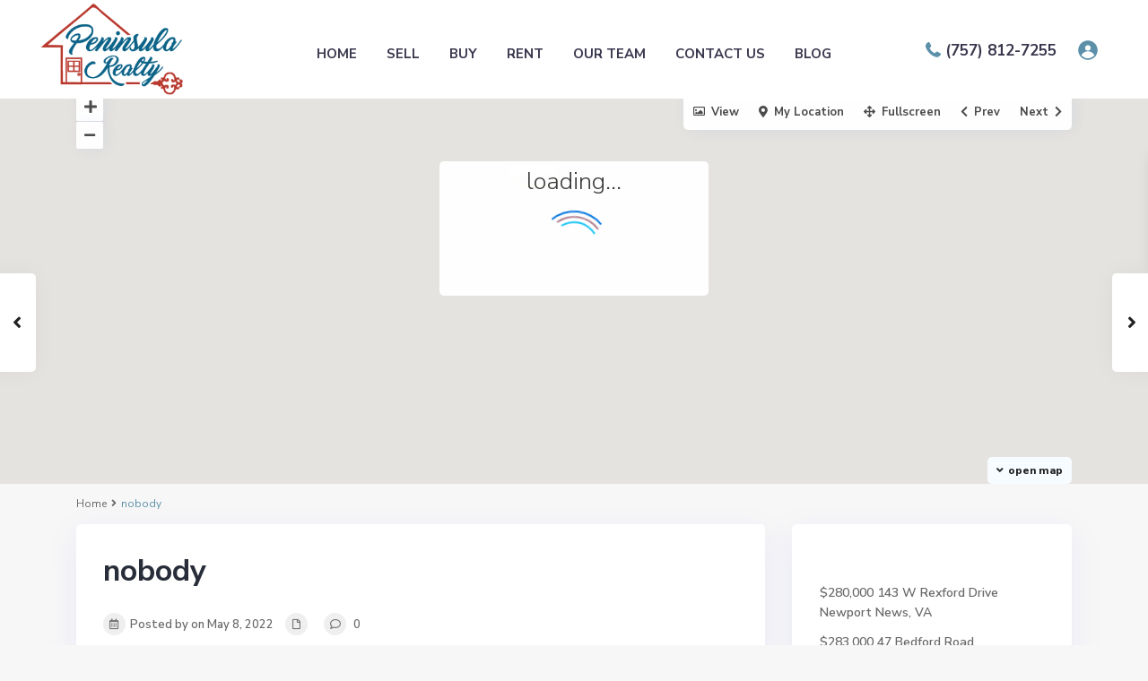

--- FILE ---
content_type: text/html; charset=UTF-8
request_url: https://peninsularealtyva.com/bwg_tag/nobody/
body_size: 38595
content:
<!DOCTYPE html>
<html dir="ltr" lang="en-US" prefix="og: https://ogp.me/ns#">
<head>
<meta charset="UTF-8" />
<meta name="viewport" content="width=device-width, initial-scale=1,user-scalable=no">
<link rel="pingback" href="https://peninsularealtyva.com/xmlrpc.php" />
<meta name="google-signin-client_id" content="13759604714-0t7p0dh546nvkefuvt58ojmj6dcr82ld.apps.googleusercontent.com">
<meta name="google-signin-scope" content="https://www.googleapis.com/auth/analytics.readonly">
<title>nobody - Peninsula Realty VA</title>

		<!-- All in One SEO 4.5.0 - aioseo.com -->
		<meta name="description" content="Surry County, Virginia Suffolk, VA Surry County, Virginia Newport News, VA" />
		<meta name="robots" content="max-image-preview:large" />
		<link rel="canonical" href="https://peninsularealtyva.com/bwg_tag/nobody/" />
		<meta name="generator" content="All in One SEO (AIOSEO) 4.5.0" />
		<meta property="og:locale" content="en_US" />
		<meta property="og:site_name" content="Peninsula Realty VA - Meet Peninsula Realty, LLC." />
		<meta property="og:type" content="article" />
		<meta property="og:title" content="nobody - Peninsula Realty VA" />
		<meta property="og:description" content="Surry County, Virginia Suffolk, VA Surry County, Virginia Newport News, VA" />
		<meta property="og:url" content="https://peninsularealtyva.com/bwg_tag/nobody/" />
		<meta property="article:published_time" content="2022-05-08T18:55:51+00:00" />
		<meta property="article:modified_time" content="2022-05-08T18:55:51+00:00" />
		<meta name="twitter:card" content="summary" />
		<meta name="twitter:title" content="nobody - Peninsula Realty VA" />
		<meta name="twitter:description" content="Surry County, Virginia Suffolk, VA Surry County, Virginia Newport News, VA" />
		<script type="application/ld+json" class="aioseo-schema">
			{"@context":"https:\/\/schema.org","@graph":[{"@type":"BreadcrumbList","@id":"https:\/\/peninsularealtyva.com\/bwg_tag\/nobody\/#breadcrumblist","itemListElement":[{"@type":"ListItem","@id":"https:\/\/peninsularealtyva.com\/#listItem","position":1,"name":"Home","item":"https:\/\/peninsularealtyva.com\/","nextItem":"https:\/\/peninsularealtyva.com\/bwg_tag\/nobody\/#listItem"},{"@type":"ListItem","@id":"https:\/\/peninsularealtyva.com\/bwg_tag\/nobody\/#listItem","position":2,"name":"nobody","previousItem":"https:\/\/peninsularealtyva.com\/#listItem"}]},{"@type":"Organization","@id":"https:\/\/peninsularealtyva.com\/#organization","name":"Peninsula Realty VA","url":"https:\/\/peninsularealtyva.com\/"},{"@type":"Person","@id":"https:\/\/peninsularealtyva.com\/author\/#author","url":"https:\/\/peninsularealtyva.com\/author\/"},{"@type":"WebPage","@id":"https:\/\/peninsularealtyva.com\/bwg_tag\/nobody\/#webpage","url":"https:\/\/peninsularealtyva.com\/bwg_tag\/nobody\/","name":"nobody - Peninsula Realty VA","description":"Surry County, Virginia Suffolk, VA Surry County, Virginia Newport News, VA","inLanguage":"en-US","isPartOf":{"@id":"https:\/\/peninsularealtyva.com\/#website"},"breadcrumb":{"@id":"https:\/\/peninsularealtyva.com\/bwg_tag\/nobody\/#breadcrumblist"},"author":{"@id":"https:\/\/peninsularealtyva.com\/author\/#author"},"creator":{"@id":"https:\/\/peninsularealtyva.com\/author\/#author"},"datePublished":"2022-05-08T18:55:51+00:00","dateModified":"2022-05-08T18:55:51+00:00"},{"@type":"WebSite","@id":"https:\/\/peninsularealtyva.com\/#website","url":"https:\/\/peninsularealtyva.com\/","name":"Peninsula Realty VA","description":"Meet Peninsula Realty, LLC.","inLanguage":"en-US","publisher":{"@id":"https:\/\/peninsularealtyva.com\/#organization"}}]}
		</script>
		<!-- All in One SEO -->

<link rel='dns-prefetch' href='//maps.google.com' />
<link rel='dns-prefetch' href='//api-idx.diversesolutions.com' />
<link rel='dns-prefetch' href='//maps.googleapis.com' />
<link rel='dns-prefetch' href='//js.hs-scripts.com' />
<link rel='dns-prefetch' href='//maps-api-ssl.google.com' />
<link rel='dns-prefetch' href='//fonts.googleapis.com' />
<link rel="alternate" type="application/rss+xml" title="Peninsula Realty VA &raquo; Feed" href="https://peninsularealtyva.com/feed/" />
<link rel="alternate" type="application/rss+xml" title="Peninsula Realty VA &raquo; Comments Feed" href="https://peninsularealtyva.com/comments/feed/" />
<link rel="alternate" title="oEmbed (JSON)" type="application/json+oembed" href="https://peninsularealtyva.com/wp-json/oembed/1.0/embed?url=https%3A%2F%2Fpeninsularealtyva.com%2Fbwg_tag%2Fnobody%2F" />
<link rel="alternate" title="oEmbed (XML)" type="text/xml+oembed" href="https://peninsularealtyva.com/wp-json/oembed/1.0/embed?url=https%3A%2F%2Fpeninsularealtyva.com%2Fbwg_tag%2Fnobody%2F&#038;format=xml" />
		<!-- This site uses the Google Analytics by MonsterInsights plugin v8.21.0 - Using Analytics tracking - https://www.monsterinsights.com/ -->
		<!-- Note: MonsterInsights is not currently configured on this site. The site owner needs to authenticate with Google Analytics in the MonsterInsights settings panel. -->
					<!-- No tracking code set -->
				<!-- / Google Analytics by MonsterInsights -->
		<style id='wp-img-auto-sizes-contain-inline-css' type='text/css'>
img:is([sizes=auto i],[sizes^="auto," i]){contain-intrinsic-size:3000px 1500px}
/*# sourceURL=wp-img-auto-sizes-contain-inline-css */
</style>
<link rel='stylesheet' id='dsidxpress-icons-css' href='https://peninsularealtyva.com/wp-content/plugins/dsidxpress/css/dsidx-icons.css?ver=6.9' type='text/css' media='all' />
<link rel='stylesheet' id='dsidx-css' href='https://api-idx.diversesolutions.com/combo-css?config=dsidxpress-pro-modern&#038;ver=3.18.0' type='text/css' media='all' />
<link rel='stylesheet' id='dsidxpress-unconditional-css' href='https://peninsularealtyva.com/wp-content/plugins/dsidxpress/css/client.css?ver=6.9' type='text/css' media='all' />
<link rel='stylesheet' id='dsidxwidgets-unconditional-css' href='https://peninsularealtyva.com/wp-content/plugins/dsidxpress/dsidxwidgets/css/client.css?ver=6.9' type='text/css' media='all' />
<link rel='stylesheet' id='twb-open-sans-css' href='https://fonts.googleapis.com/css?family=Open+Sans%3A300%2C400%2C500%2C600%2C700%2C800&#038;display=swap&#038;ver=6.9' type='text/css' media='all' />
<link rel='stylesheet' id='twbbwg-global-css' href='https://peninsularealtyva.com/wp-content/plugins/photo-gallery/booster/assets/css/global.css?ver=1.0.0' type='text/css' media='all' />
<style id='wp-emoji-styles-inline-css' type='text/css'>

	img.wp-smiley, img.emoji {
		display: inline !important;
		border: none !important;
		box-shadow: none !important;
		height: 1em !important;
		width: 1em !important;
		margin: 0 0.07em !important;
		vertical-align: -0.1em !important;
		background: none !important;
		padding: 0 !important;
	}
/*# sourceURL=wp-emoji-styles-inline-css */
</style>
<link rel='stylesheet' id='wp-block-library-css' href='https://peninsularealtyva.com/wp-includes/css/dist/block-library/style.min.css?ver=6.9' type='text/css' media='all' />
<style id='global-styles-inline-css' type='text/css'>
:root{--wp--preset--aspect-ratio--square: 1;--wp--preset--aspect-ratio--4-3: 4/3;--wp--preset--aspect-ratio--3-4: 3/4;--wp--preset--aspect-ratio--3-2: 3/2;--wp--preset--aspect-ratio--2-3: 2/3;--wp--preset--aspect-ratio--16-9: 16/9;--wp--preset--aspect-ratio--9-16: 9/16;--wp--preset--color--black: #000000;--wp--preset--color--cyan-bluish-gray: #abb8c3;--wp--preset--color--white: #ffffff;--wp--preset--color--pale-pink: #f78da7;--wp--preset--color--vivid-red: #cf2e2e;--wp--preset--color--luminous-vivid-orange: #ff6900;--wp--preset--color--luminous-vivid-amber: #fcb900;--wp--preset--color--light-green-cyan: #7bdcb5;--wp--preset--color--vivid-green-cyan: #00d084;--wp--preset--color--pale-cyan-blue: #8ed1fc;--wp--preset--color--vivid-cyan-blue: #0693e3;--wp--preset--color--vivid-purple: #9b51e0;--wp--preset--gradient--vivid-cyan-blue-to-vivid-purple: linear-gradient(135deg,rgb(6,147,227) 0%,rgb(155,81,224) 100%);--wp--preset--gradient--light-green-cyan-to-vivid-green-cyan: linear-gradient(135deg,rgb(122,220,180) 0%,rgb(0,208,130) 100%);--wp--preset--gradient--luminous-vivid-amber-to-luminous-vivid-orange: linear-gradient(135deg,rgb(252,185,0) 0%,rgb(255,105,0) 100%);--wp--preset--gradient--luminous-vivid-orange-to-vivid-red: linear-gradient(135deg,rgb(255,105,0) 0%,rgb(207,46,46) 100%);--wp--preset--gradient--very-light-gray-to-cyan-bluish-gray: linear-gradient(135deg,rgb(238,238,238) 0%,rgb(169,184,195) 100%);--wp--preset--gradient--cool-to-warm-spectrum: linear-gradient(135deg,rgb(74,234,220) 0%,rgb(151,120,209) 20%,rgb(207,42,186) 40%,rgb(238,44,130) 60%,rgb(251,105,98) 80%,rgb(254,248,76) 100%);--wp--preset--gradient--blush-light-purple: linear-gradient(135deg,rgb(255,206,236) 0%,rgb(152,150,240) 100%);--wp--preset--gradient--blush-bordeaux: linear-gradient(135deg,rgb(254,205,165) 0%,rgb(254,45,45) 50%,rgb(107,0,62) 100%);--wp--preset--gradient--luminous-dusk: linear-gradient(135deg,rgb(255,203,112) 0%,rgb(199,81,192) 50%,rgb(65,88,208) 100%);--wp--preset--gradient--pale-ocean: linear-gradient(135deg,rgb(255,245,203) 0%,rgb(182,227,212) 50%,rgb(51,167,181) 100%);--wp--preset--gradient--electric-grass: linear-gradient(135deg,rgb(202,248,128) 0%,rgb(113,206,126) 100%);--wp--preset--gradient--midnight: linear-gradient(135deg,rgb(2,3,129) 0%,rgb(40,116,252) 100%);--wp--preset--font-size--small: 13px;--wp--preset--font-size--medium: 20px;--wp--preset--font-size--large: 36px;--wp--preset--font-size--x-large: 42px;--wp--preset--spacing--20: 0.44rem;--wp--preset--spacing--30: 0.67rem;--wp--preset--spacing--40: 1rem;--wp--preset--spacing--50: 1.5rem;--wp--preset--spacing--60: 2.25rem;--wp--preset--spacing--70: 3.38rem;--wp--preset--spacing--80: 5.06rem;--wp--preset--shadow--natural: 6px 6px 9px rgba(0, 0, 0, 0.2);--wp--preset--shadow--deep: 12px 12px 50px rgba(0, 0, 0, 0.4);--wp--preset--shadow--sharp: 6px 6px 0px rgba(0, 0, 0, 0.2);--wp--preset--shadow--outlined: 6px 6px 0px -3px rgb(255, 255, 255), 6px 6px rgb(0, 0, 0);--wp--preset--shadow--crisp: 6px 6px 0px rgb(0, 0, 0);}:where(.is-layout-flex){gap: 0.5em;}:where(.is-layout-grid){gap: 0.5em;}body .is-layout-flex{display: flex;}.is-layout-flex{flex-wrap: wrap;align-items: center;}.is-layout-flex > :is(*, div){margin: 0;}body .is-layout-grid{display: grid;}.is-layout-grid > :is(*, div){margin: 0;}:where(.wp-block-columns.is-layout-flex){gap: 2em;}:where(.wp-block-columns.is-layout-grid){gap: 2em;}:where(.wp-block-post-template.is-layout-flex){gap: 1.25em;}:where(.wp-block-post-template.is-layout-grid){gap: 1.25em;}.has-black-color{color: var(--wp--preset--color--black) !important;}.has-cyan-bluish-gray-color{color: var(--wp--preset--color--cyan-bluish-gray) !important;}.has-white-color{color: var(--wp--preset--color--white) !important;}.has-pale-pink-color{color: var(--wp--preset--color--pale-pink) !important;}.has-vivid-red-color{color: var(--wp--preset--color--vivid-red) !important;}.has-luminous-vivid-orange-color{color: var(--wp--preset--color--luminous-vivid-orange) !important;}.has-luminous-vivid-amber-color{color: var(--wp--preset--color--luminous-vivid-amber) !important;}.has-light-green-cyan-color{color: var(--wp--preset--color--light-green-cyan) !important;}.has-vivid-green-cyan-color{color: var(--wp--preset--color--vivid-green-cyan) !important;}.has-pale-cyan-blue-color{color: var(--wp--preset--color--pale-cyan-blue) !important;}.has-vivid-cyan-blue-color{color: var(--wp--preset--color--vivid-cyan-blue) !important;}.has-vivid-purple-color{color: var(--wp--preset--color--vivid-purple) !important;}.has-black-background-color{background-color: var(--wp--preset--color--black) !important;}.has-cyan-bluish-gray-background-color{background-color: var(--wp--preset--color--cyan-bluish-gray) !important;}.has-white-background-color{background-color: var(--wp--preset--color--white) !important;}.has-pale-pink-background-color{background-color: var(--wp--preset--color--pale-pink) !important;}.has-vivid-red-background-color{background-color: var(--wp--preset--color--vivid-red) !important;}.has-luminous-vivid-orange-background-color{background-color: var(--wp--preset--color--luminous-vivid-orange) !important;}.has-luminous-vivid-amber-background-color{background-color: var(--wp--preset--color--luminous-vivid-amber) !important;}.has-light-green-cyan-background-color{background-color: var(--wp--preset--color--light-green-cyan) !important;}.has-vivid-green-cyan-background-color{background-color: var(--wp--preset--color--vivid-green-cyan) !important;}.has-pale-cyan-blue-background-color{background-color: var(--wp--preset--color--pale-cyan-blue) !important;}.has-vivid-cyan-blue-background-color{background-color: var(--wp--preset--color--vivid-cyan-blue) !important;}.has-vivid-purple-background-color{background-color: var(--wp--preset--color--vivid-purple) !important;}.has-black-border-color{border-color: var(--wp--preset--color--black) !important;}.has-cyan-bluish-gray-border-color{border-color: var(--wp--preset--color--cyan-bluish-gray) !important;}.has-white-border-color{border-color: var(--wp--preset--color--white) !important;}.has-pale-pink-border-color{border-color: var(--wp--preset--color--pale-pink) !important;}.has-vivid-red-border-color{border-color: var(--wp--preset--color--vivid-red) !important;}.has-luminous-vivid-orange-border-color{border-color: var(--wp--preset--color--luminous-vivid-orange) !important;}.has-luminous-vivid-amber-border-color{border-color: var(--wp--preset--color--luminous-vivid-amber) !important;}.has-light-green-cyan-border-color{border-color: var(--wp--preset--color--light-green-cyan) !important;}.has-vivid-green-cyan-border-color{border-color: var(--wp--preset--color--vivid-green-cyan) !important;}.has-pale-cyan-blue-border-color{border-color: var(--wp--preset--color--pale-cyan-blue) !important;}.has-vivid-cyan-blue-border-color{border-color: var(--wp--preset--color--vivid-cyan-blue) !important;}.has-vivid-purple-border-color{border-color: var(--wp--preset--color--vivid-purple) !important;}.has-vivid-cyan-blue-to-vivid-purple-gradient-background{background: var(--wp--preset--gradient--vivid-cyan-blue-to-vivid-purple) !important;}.has-light-green-cyan-to-vivid-green-cyan-gradient-background{background: var(--wp--preset--gradient--light-green-cyan-to-vivid-green-cyan) !important;}.has-luminous-vivid-amber-to-luminous-vivid-orange-gradient-background{background: var(--wp--preset--gradient--luminous-vivid-amber-to-luminous-vivid-orange) !important;}.has-luminous-vivid-orange-to-vivid-red-gradient-background{background: var(--wp--preset--gradient--luminous-vivid-orange-to-vivid-red) !important;}.has-very-light-gray-to-cyan-bluish-gray-gradient-background{background: var(--wp--preset--gradient--very-light-gray-to-cyan-bluish-gray) !important;}.has-cool-to-warm-spectrum-gradient-background{background: var(--wp--preset--gradient--cool-to-warm-spectrum) !important;}.has-blush-light-purple-gradient-background{background: var(--wp--preset--gradient--blush-light-purple) !important;}.has-blush-bordeaux-gradient-background{background: var(--wp--preset--gradient--blush-bordeaux) !important;}.has-luminous-dusk-gradient-background{background: var(--wp--preset--gradient--luminous-dusk) !important;}.has-pale-ocean-gradient-background{background: var(--wp--preset--gradient--pale-ocean) !important;}.has-electric-grass-gradient-background{background: var(--wp--preset--gradient--electric-grass) !important;}.has-midnight-gradient-background{background: var(--wp--preset--gradient--midnight) !important;}.has-small-font-size{font-size: var(--wp--preset--font-size--small) !important;}.has-medium-font-size{font-size: var(--wp--preset--font-size--medium) !important;}.has-large-font-size{font-size: var(--wp--preset--font-size--large) !important;}.has-x-large-font-size{font-size: var(--wp--preset--font-size--x-large) !important;}
/*# sourceURL=global-styles-inline-css */
</style>

<style id='classic-theme-styles-inline-css' type='text/css'>
/*! This file is auto-generated */
.wp-block-button__link{color:#fff;background-color:#32373c;border-radius:9999px;box-shadow:none;text-decoration:none;padding:calc(.667em + 2px) calc(1.333em + 2px);font-size:1.125em}.wp-block-file__button{background:#32373c;color:#fff;text-decoration:none}
/*# sourceURL=/wp-includes/css/classic-themes.min.css */
</style>
<link rel='stylesheet' id='residence_latest_items-cgb-style-css-css' href='https://peninsularealtyva.com/wp-content/plugins/residence-gutenberg/dist/blocks.style.build.css?ver=6.9' type='text/css' media='all' />
<link rel='stylesheet' id='bwg_fonts-css' href='https://peninsularealtyva.com/wp-content/plugins/photo-gallery/css/bwg-fonts/fonts.css?ver=0.0.1' type='text/css' media='all' />
<link rel='stylesheet' id='sumoselect-css' href='https://peninsularealtyva.com/wp-content/plugins/photo-gallery/css/sumoselect.min.css?ver=3.4.6' type='text/css' media='all' />
<link rel='stylesheet' id='mCustomScrollbar-css' href='https://peninsularealtyva.com/wp-content/plugins/photo-gallery/css/jquery.mCustomScrollbar.min.css?ver=3.1.5' type='text/css' media='all' />
<link rel='stylesheet' id='bwg_googlefonts-css' href='https://fonts.googleapis.com/css?family=Ubuntu&#038;subset=greek,latin,greek-ext,vietnamese,cyrillic-ext,latin-ext,cyrillic' type='text/css' media='all' />
<link rel='stylesheet' id='bwg_frontend-css' href='https://peninsularealtyva.com/wp-content/plugins/photo-gallery/css/styles.min.css?ver=1.8.18' type='text/css' media='all' />
<link rel='stylesheet' id='bootstrap.min-css' href='https://peninsularealtyva.com/wp-content/themes/wpresidence/css/bootstrap.min.css?ver=4.3.1' type='text/css' media='all' />
<link rel='stylesheet' id='bootstrap-theme.min-css' href='https://peninsularealtyva.com/wp-content/themes/wpresidence/css/bootstrap-theme.min.css?ver=4.3.1' type='text/css' media='all' />
<link rel='stylesheet' id='wpestate_style-css' href='https://peninsularealtyva.com/wp-content/themes/wpresidence/style.css?ver=4.3.1' type='text/css' media='all' />
<style id='wpestate_style-inline-css' type='text/css'>

        body::after{
            position:absolute;
            width:0;
            height:0;
            overflow:hidden;
            z-index:-1; // hide images
            content:url(https://peninsularealtyva.com/wp-content/uploads/2022/03/Agent-Portal.png);   // load images
            }
        }
/*# sourceURL=wpestate_style-inline-css */
</style>
<link rel='stylesheet' id='wpestate_media-css' href='https://peninsularealtyva.com/wp-content/themes/wpresidence/css/my_media.css?ver=4.3.1' type='text/css' media='all' />
<link rel='stylesheet' id='wpestate-nunito-css' href='https://fonts.googleapis.com/css?family=Nunito+Sans%3A300%2C400%2C600%2C700%2C800%2C900&#038;subset=latin%2Clatin-ext&#038;ver=6.9' type='text/css' media='all' />
<link rel='stylesheet' id='font-awesome-5.min-css' href='https://peninsularealtyva.com/wp-content/themes/wpresidence/css/fontawesome/css/all.css?ver=6.9' type='text/css' media='all' />
<link rel='stylesheet' id='fontello-css' href='https://peninsularealtyva.com/wp-content/themes/wpresidence/css/fontello.min.css?ver=6.9' type='text/css' media='all' />
<link rel='stylesheet' id='jquery.ui.theme-css' href='https://peninsularealtyva.com/wp-content/themes/wpresidence/css/jquery-ui.min.css?ver=6.9' type='text/css' media='all' />
<script type="text/javascript" src="https://peninsularealtyva.com/wp-includes/js/jquery/jquery.min.js?ver=3.7.1" id="jquery-core-js"></script>
<script type="text/javascript" src="https://peninsularealtyva.com/wp-includes/js/jquery/jquery-migrate.min.js?ver=3.4.1" id="jquery-migrate-js"></script>
<script type="text/javascript" id="dsidx-js-extra">
/* <![CDATA[ */
var dsidxAjaxHandler = {"ajaxurl":"https://peninsularealtyva.com/wp-admin/admin-ajax.php"};
//# sourceURL=dsidx-js-extra
/* ]]> */
</script>
<script type="text/javascript" src="https://api-idx.diversesolutions.com/combo-js?config=dsidxpress-pro-modern&amp;ver=3.18.0" id="dsidx-js"></script>
<script type="text/javascript" src="//maps.googleapis.com/maps/api/js?key=AIzaSyAUmlllWHmv_WkFJAge9KloCIwoMmBcdi4&amp;libraries=drawing%2Cgeometry&amp;ver=6.9" id="dsidxpress_google_maps_geocode_api-js"></script>
<script type="text/javascript" src="https://peninsularealtyva.com/wp-content/plugins/photo-gallery/booster/assets/js/circle-progress.js?ver=1.2.2" id="twbbwg-circle-js"></script>
<script type="text/javascript" id="twbbwg-global-js-extra">
/* <![CDATA[ */
var twb = {"nonce":"5b8c9f68dc","ajax_url":"https://peninsularealtyva.com/wp-admin/admin-ajax.php","plugin_url":"https://peninsularealtyva.com/wp-content/plugins/photo-gallery/booster","href":"https://peninsularealtyva.com/wp-admin/admin.php?page=twbbwg_photo-gallery"};
var twb = {"nonce":"5b8c9f68dc","ajax_url":"https://peninsularealtyva.com/wp-admin/admin-ajax.php","plugin_url":"https://peninsularealtyva.com/wp-content/plugins/photo-gallery/booster","href":"https://peninsularealtyva.com/wp-admin/admin.php?page=twbbwg_photo-gallery"};
//# sourceURL=twbbwg-global-js-extra
/* ]]> */
</script>
<script type="text/javascript" src="https://peninsularealtyva.com/wp-content/plugins/photo-gallery/booster/assets/js/global.js?ver=1.0.0" id="twbbwg-global-js"></script>
<script type="text/javascript" src="https://peninsularealtyva.com/wp-content/plugins/photo-gallery/js/jquery.sumoselect.min.js?ver=3.4.6" id="sumoselect-js"></script>
<script type="text/javascript" src="https://peninsularealtyva.com/wp-content/plugins/photo-gallery/js/tocca.min.js?ver=2.0.9" id="bwg_mobile-js"></script>
<script type="text/javascript" src="https://peninsularealtyva.com/wp-content/plugins/photo-gallery/js/jquery.mCustomScrollbar.concat.min.js?ver=3.1.5" id="mCustomScrollbar-js"></script>
<script type="text/javascript" src="https://peninsularealtyva.com/wp-content/plugins/photo-gallery/js/jquery.fullscreen.min.js?ver=0.6.0" id="jquery-fullscreen-js"></script>
<script type="text/javascript" id="bwg_frontend-js-extra">
/* <![CDATA[ */
var bwg_objectsL10n = {"bwg_field_required":"field is required.","bwg_mail_validation":"This is not a valid email address.","bwg_search_result":"There are no images matching your search.","bwg_select_tag":"Select Tag","bwg_order_by":"Order By","bwg_search":"Search","bwg_show_ecommerce":"Show Ecommerce","bwg_hide_ecommerce":"Hide Ecommerce","bwg_show_comments":"Show Comments","bwg_hide_comments":"Hide Comments","bwg_restore":"Restore","bwg_maximize":"Maximize","bwg_fullscreen":"Fullscreen","bwg_exit_fullscreen":"Exit Fullscreen","bwg_search_tag":"SEARCH...","bwg_tag_no_match":"No tags found","bwg_all_tags_selected":"All tags selected","bwg_tags_selected":"tags selected","play":"Play","pause":"Pause","is_pro":"","bwg_play":"Play","bwg_pause":"Pause","bwg_hide_info":"Hide info","bwg_show_info":"Show info","bwg_hide_rating":"Hide rating","bwg_show_rating":"Show rating","ok":"Ok","cancel":"Cancel","select_all":"Select all","lazy_load":"0","lazy_loader":"https://peninsularealtyva.com/wp-content/plugins/photo-gallery/images/ajax_loader.png","front_ajax":"0","bwg_tag_see_all":"see all tags","bwg_tag_see_less":"see less tags"};
//# sourceURL=bwg_frontend-js-extra
/* ]]> */
</script>
<script type="text/javascript" src="https://peninsularealtyva.com/wp-content/plugins/photo-gallery/js/scripts.min.js?ver=1.8.18" id="bwg_frontend-js"></script>
<script type="text/javascript" src="https://peninsularealtyva.com/wp-content/themes/wpresidence/js/modernizr.custom.62456.js?ver=4.3.1" id="modernizr.custom.62456-js"></script>
<link rel="https://api.w.org/" href="https://peninsularealtyva.com/wp-json/" /><link rel="EditURI" type="application/rsd+xml" title="RSD" href="https://peninsularealtyva.com/xmlrpc.php?rsd" />
<meta name="generator" content="WordPress 6.9" />
<link rel='shortlink' href='https://peninsularealtyva.com/?p=22270' />
			<!-- DO NOT COPY THIS SNIPPET! Start of Page Analytics Tracking for HubSpot WordPress plugin v10.2.13-->
			<script type="text/javascript" class="hsq-set-content-id" data-content-id="blog-post">
				var _hsq = _hsq || [];
				_hsq.push(["setContentType", "blog-post"]);
			</script>
			<!-- DO NOT COPY THIS SNIPPET! End of Page Analytics Tracking for HubSpot WordPress plugin -->
			<style type='text/css'>.control_tax_sh:hover,.mobile_agent_area_wrapper .agent_detail i,.places_type_2_listings_no,.search_wr_6.with_search_form_float .adv_search_tab_item.active:before,.payment-container .perpack,.return_woo_button,.user_loged .wpestream_cart_counter_header,.woocommerce #respond input#submit,.woocommerce a.button,.woocommerce button.button,.woocommerce input.button,.contact_close_button,#send_direct_bill,.carousel-indicators .active,.featured_property_type1 .featured_prop_price,.theme_slider_wrapper.theme_slider_2 .theme-slider-price,.submit_listing,.wpresidence_button.agency_contact_but,.developer_contact_button.wpresidence_button,.advanced_search_sidebar .filter_menu li:hover,.term_bar_item:hover:after,.term_bar_item.active_term:after,.schedule_meeting,.agent_unit_button:hover,.acc_google_maps,.unit_type3_details,#compare_close_modal,#compare_close,.adv_handler,.agency_taxonomy a:hover,.share_unit,.wpresidence_button.agency_contact_but,.developer_contact_button.wpresidence_button,.property_listing.property_unit_type1 .featured_div,.featured_property_type2 .featured_prop_price,.unread_mess,.woocommerce #respond input#submit.alt,.woocommerce a.button.alt,.woocommerce button.button.alt,.woocommerce input.button.alt,.slider-property-status,.wpestate_term_list span,.term_bar_item.active_term,.term_bar_item.active_term:hover,.wpestate_search_tab_align_center .adv_search_tab_item.active:before,.adv_search_tab_item.active,.wpestate_theme_slider_contact_agent,.carousel-control-theme-prev,.carousel-control-theme-next,.wpestream_cart_counter_header_mobile,.wpestream_cart_counter_header,.filter_menu li:hover,.wp-block-search .wp-block-search__button,.arrow_class_sideways button.slick-prev.slick-arrow:hover, .arrow_class_sideways button.slick-next.slick-arrow:hover,.slider_container button:hover{background-color: #5c90a9;}.action_tag_wrapper,.ribbon-inside{background-color: #5c90a9d9;}.header_transparent .customnav .header_phone svg, .header_transparent .customnav .submit_action svg,.customnav.header_type5 .submit_action svg,.submit_action svg,.header_transparent .customnav .submit_action svg,.agent_sidebar_mobile svg, .header_phone svg,.listing_detail svg, .property_features_svg_icon{fill: #5c90a9;}#tab_prpg li{border-right: 1px solid #5c90a9;}.submit_container #aaiu-uploader{border-color: #5c90a9!important;}.comment-form #submit:hover,.shortcode_contact_form.sh_form_align_center #btn-cont-submit_sh:hover,.single-content input[type="submit"]:hover,.agent_contanct_form input[type="submit"]:hover,.wpresidence_button:hover{border-color: #5c90a9;background-color: transparent;}.form-control:focus,.form-control.open {border: 1px solid transparent;}.page-template-front_property_submit #modal_login_wrapper .form-control:focus,.dropdown-menu,.form-control:focus,.form-control.open {box-shadow: inset 0 0px 1px rgb(0 0 0 / 8%), 0 0 8px #5c90a920;-webkit-box-shadow: inset 0 0px 1px rgb(0 0 0 / 8%), 0 0 8px #5c90a920;}.developer_taxonomy a:hover,.wpresidence_button.agency_contact_but,.developer_contact_button.wpresidence_button,.wpresidence_button,.comment-form #submit,.shortcode_contact_form.sh_form_align_center #btn-cont-submit_sh:hover,.menu_user_picture{border-color: #5c90a9;}.share_unit:after {content: " ";border-top: 8px solid #5c90a9;}blockquote{ border-left: 2px solid #5c90a9;}.ui-widget-content{border: 1px solid #5c90a9!important;;}.no_more_list{color:#fff!important;border: 1px solid #5c90a9;}.mobile-trigger-user .menu_user_picture{border: 2px solid #5c90a9;}.openstreet_price_marker_on_click_parent .wpestate_marker:before, .wpestate_marker.openstreet_price_marker_on_click:before,.wpestate_marker.openstreet_price_marker:hover:before,.hover_z_pin:before{border-top: 6px solid #5c90a9!important;}form.woocommerce-checkout{border-top: 3px solid #5c90a9;}.woocommerce-error,.woocommerce-info,.woocommerce-message {border-top-color: #5c90a9;}.openstreet_price_marker_on_click_parent .wpestate_marker, .wpestate_marker.openstreet_price_marker_on_click,.wpestate_marker.openstreet_price_marker:hover,.hover_z_pin,.pagination > .active > a,.pagination > .active > span,.pagination > .active > a:hover,.pagination > .active > span:hover,.pagination > .active > a:focus,.pagination > .active > span:focus,.developer_taxonomy a:hover,.lighbox-image-close-floor,.lighbox-image-close,.results_header,.ll-skin-melon td .ui-state-active,.ll-skin-melon td .ui-state-hover,#adv-search-header-3,#tab_prpg>ul,.wpcf7-form input[type="submit"],.adv_results_wrapper #advanced_submit_2,.wpb_btn-info,#slider_enable_map:hover,#slider_enable_street:hover,#slider_enable_slider:hover,#colophon .social_sidebar_internal a:hover,#primary .social_sidebar_internal a:hover,.ui-widget-header,.slider_control_left,.slider_control_right,#slider_enable_slider.slideron,#slider_enable_street.slideron,#slider_enable_map.slideron,#primary .social_sidebar_internal a:hover,#adv-search-header-mobile,#adv-search-header-1,.featured_second_line,.wpb_btn-info,.ui-menu .ui-state-focus{background-color: #5c90a9!important;}.single-content input[type="submit"],.agent_contanct_form input[type="submit"],.comment-form #submit,.wpresidence_button{background-color: #5c90a9;}.tax_active{background-image: none!important;background: #5c90a9!important;}.agent_unit_button:hover{background-image: linear-gradient(to right, #5c90a9 50%, #fff 50%);}.agent_unit_button:hover{background-image: -webkit-gradient(linear, left top, right top, color-stop(50%, #5c90a9 ), color-stop(50%, #fff));}.agent_unit_button:hover{color:#ffffff!important;}.wpresidence_button,.comment-form #submit{background-image:linear-gradient(to right, transparent 50%, #5c90a9 50%);}.wpresidence_button,.comment-form #submit{background-image: -webkit-gradient(linear, left top, right top, color-stop(50%, transparent), color-stop(50%,#5c90a9 ));}.wpresidence_button_inverse {color: #5c90a9;background-color: #ffffff;background-image: -webkit-gradient(linear, left top, right top, color-stop(50%, #5c90a9), color-stop(50%, #ffffff));background-image: linear-gradient(to right, #5c90a9 50%, #ffffff 50%);}.wpresidence_button.wpresidence_button_inverse:hover{color:#ffffff!important;}.propery_price4_grid .price_label,.property_address_type1_wrapper .fas,.listing_detail svg,.property_features_svg_icon,#google_developer_location:hover,.newsletter_input:hover,.property_listing.property_unit_type2 .featured_div:before,.form-control.open .sidebar_filter_menu,#advanced_submit_shorcode:hover,.acc_google_maps:hover,.wpresidence_button:hover,.slider_control_right:hover,.slider_control_left:hover,.comment-form #submit:hover,.wpb_btn-info:hover,#advanced_submit_2:hover,.submit_action:hover,.unit_type3_details:hover,.directory_slider #property_size,.directory_slider #property_lot_size,.directory_slider #property_rooms,.directory_slider #property_bedrooms,.directory_slider #property_bathrooms,.header_5_widget_icon,input[type="checkbox"]:checked:before,.testimonial-slider-container .slick-prev.slick-arrow:hover, .testimonial-slider-container .slick-next.slick-arrow:hover,.testimonial-slider-container .slick-dots li.slick-active button:before,.slider_container .slick-dots li button::before,.slider_container .slick-dots li.slick-active button:before,.single-content p a:hover,.agent_unit_social a:hover,.featured_prop_price .price_label,.featured_prop_price .price_label_before,.compare_item_head .property_price,#grid_view:hover,#list_view:hover,#primary a:hover,.front_plan_row:hover,.adv_extended_options_text,.slider-content h3 a:hover,.agent_unit_social_single a:hover ,.adv_extended_options_text:hover ,.breadcrumb a:hover , .property-panel h4:hover,.featured_article:hover .featured_article_right,#contactinfobox,.featured_property:hover h2 a,.blog_unit:hover h3 a,.blog_unit_meta .read_more:hover,.blog_unit_meta a:hover,.agent_unit:hover h4 a,.listing_filter_select.open .filter_menu_trigger,.wpestate_accordion_tab .ui-state-active a,.wpestate_accordion_tab .ui-state-active a:link,.wpestate_accordion_tab .ui-state-active a:visited,.theme-slider-price, .agent_unit:hover h4 a,.meta-info a:hover,.widget_latest_price,#colophon a:hover, #colophon li a:hover,.price_area, .property_listing:hover h4 a,a:hover, a:focus, .top_bar .social_sidebar_internal a:hover,.featured_prop_price,.user_menu,.user_loged i,#access .current-menu-item >a, #access .current-menu-parent>a, #access .current-menu-ancestor>a,#access .menu li:hover>a:active, #access .menu li:hover>a:focus,.social-wrapper a:hover i,.agency_unit_wrapper .social-wrapper a i:hover,.property_ratings i,.listing-review .property_ratings i,.term_bar_item:hover,.agency_social i:hover,.inforoom_unit_type4 span,.infobath_unit_type4 span,.infosize_unit_type4 span,.propery_price4_grid,.pagination>li>a,.pagination>li>span,.wpestate_estate_property_details_section i.fa-check, #tab_prpg i.fa-check,.property-panel i.fa-check,.single-estate_agent .developer_taxonomy a,.starselected_click, .starselected,.icon-fav-off:hover,.icon-fav-on,.page-template-front_property_submit .navigation_container a.active,.property_listing.property_unit_type3 .icon-fav.icon-fav-on:before,#infobox_title:hover, .info_details a:hover,.company_headline a:hover i,.header_type5 #access .sub-menu .current-menu-item >a,.empty_star:hover:before,.property_listing.property_unit_type4 .compare-action:hover,.property_listing.property_unit_type4 .icon-fav-on,.property_listing.property_unit_type4 .share_list:hover,.property_listing.property_unit_type2 .share_list:hover,.compare-action:hover,.property_listing.property_unit_type2 .compare-action:hover,.propery_price4_grid span,.wpresidence_slider_price,.sections__nav-item,.section_price,.showcoupon, .listing_unit_price_wrapper, .form-control.open .filter_menu_trigger, .blog2v:hover h4 a, .prop_social .share_unit a:hover, .prop_social .share_unit a:hover:after, #add_favorites.isfavorite, #add_favorites.isfavorite i, .pack-price_sh, .property_slider2_wrapper a:hover h2, .agent_contanct_form_sidebar .agent_position, .arrow_class_sideways button.slick-prev.slick-arrow, .arrow_class_sideways button.slick-next.slick-arrow, button.slick-prev.slick-arrow,button.slick-next.slick-arrow, .half_map_controllers_wrapper i{color: #5c90a9;}.header_type5 #access .current-menu-item >a,.header_type5 #access .current-menu-parent>a,.header_type5 #access .current-menu-ancestor>a{color: #fff!important;}.social_email:hover,.share_facebook:hover,#print_page:hover, .prop_social a:hover i,.share_tweet:hover,.agent_unit_button,#amount_wd, #amount,#amount_mobile,#amount_sh,.mobile-trigger-user:hover i, .mobile-trigger:hover i,.mobilemenu-close-user:hover, .mobilemenu-close:hover,.header_type5 #access .sub-menu .current-menu-item >a,.customnav.header_type5 #access .current-menu-ancestor>a,.icon-fav-on,.property_listing.property_unit_type3 .icon-fav.icon-fav-on:before,.property_listing.property_unit_type3 .share_list:hover:before,.property_listing.property_unit_type3 .compare-action:hover:before,.agency_socialpage_wrapper i:hover,.advanced_search_sidebar #amount_wd,.section_price,.sections__nav-item,.icon_selected{color: #5c90a9!important;}.featured_article_title{border-top: 3px solid #5c90a9!important;}.carousel-indicators .active,.featured_agent_listings.wpresidence_button,.agent_unit_button,.adv_search_tab_item.active,.scrollon,.single-estate_agent .developer_taxonomy a{border: 1px solid #5c90a9;}#tab_prpg li{border-right: 1px solid #ffffff;}.testimonial-slider-container .slick-dots li button::before { color: #5c90a9;}.testimonial-slider-container .slick-dots li.slick-active button:before {opacity: .75;color: #5c90a9 !important;}.submit_listing{border-color: #5c90a9;background-image: -webkit-gradient(linear, left top, right top, color-stop(50%, transparent), color-stop(50%, #5c90a9));background-image: linear-gradient(to right, transparent 50%, #5c90a9 50%);}a.submit_listing:hover {color: #5c90a9;border-color: #5c90a9;}.featured_article_righ, .featured_article_secondline,.property_location .inforoom, .property_location .infobath , .agent_meta , .blog_unit_meta a, .property_location .infosize,.sale_line , .meta-info a, .breadcrumb > li + li:before, .blog_unit_meta,.meta-info,.breadcrumb a,.wpestate_dashboard_list_header .btn-group .dropdown-toggle{color: #696969;}.form-control::placeholder,input::placeholder,.page-template-front_property_submit select,#schedule_hour,#agent_comment.form-control,#new_user_type,#new_user_type_mobile{color: #696969!important;}.header_type5 .submit_action svg,.header5_user_wrap .header_phone svg, .header5_user_wrap {fill: #39374d;}.header5_user_wrap .header_phone a,.header_phone a,.customnav.header_type5 #access .menu-main-menu-container>ul>li>a,.header_type5 #access .menu-main-menu-container>ul>li>a,#header4_footer,#header4_footer .widget-title-header4,#header4_footer a,#access ul.menu >li>a{color: #39374d;}.menu_user_picture{border-color:#39374d;}.navicon:before,.navicon:after,.navicon{background: #39374d; }.header_transparent .header_phone svg,.header_transparent .header_phone a,.header_transparent .menu_user_tools,.header_transparent #access ul.menu >li>a{color: #ffffff;} .header_transparent .header_phone a,.header_transparent .header_phone svg,.header_transparent .submit_action svg{fill: #ffffff;}.header_transparent .navicon:before,.header_transparent .navicon:after,.header_transparent .navicon{background: #ffffff;}.header_transparent .menu_user_picture{border-color: #ffffff;}#access .current-menu-item,#access ul.menu .current-menu-item >a{color: #377ef9;} .header_transparent .customnav #access ul.menu >li>a:hover,.header_transparent #access ul.menu >li>a:hover,.header_transparent .hover_type_3 #access .menu > li:hover>a,.header_transparent .hover_type_4 #access .menu > li:hover>a,.header_transparent .hover_type_6 #access .menu > li:hover>a,.header_transparent .customnav #access .menu > li:hover a{color: #377ef9;}.header_transparent .hover_type_5 #access .menu > li:hover>a {border-bottom: 3px solid #377ef9;}.header_transparent .hover_type_6 #access .menu > li:hover>a {border: 2px solid #377ef9;}.header_transparent .hover_type_2 #access .menu > li:hover>a:before {border-top: 3px solid #377ef9;}.header_transparent .header_phone a:hover,.header_transparent #access ul.menu >li>a:hover,.header_transparent .hover_type_3 #access .menu > li:hover>a,.header_transparent .hover_type_3 #access ul.menu >li>a:hover{color: #377ef9!important;}.header_transparent .submit_action svg:hover{fill: #377ef9;} .alalx223, .header_type3_menu_sidebar .menu > li:hover,.hover_type_3 #access .menu > li:hover>a,.hover_type_4 #access .menu > li:hover>a {background: #377ef9!important;}#user_menu_open > li > a:hover,#user_menu_open > li > a:focus,.sub-menu li:hover, #access .menu li:hover>a,#access .menu li:hover>a:active,#access .menu li:hover>a:focus{background-color: #377ef9;}.customnav.header_type5 #access .menu .with-megamenu .sub-menu li:hover>a,.customnav.header_type5 #access .menu .with-megamenu .sub-menu li:hover>a:active,.customnav.header_type5 #access .menu .with-megamenu .sub-menu li:hover>a:focus,.header_type5 #access .menu .with-megamenu .sub-menu li:hover>a,.header_type5 #access .menu .sub-menu .with-megamenu li:hover>a:active,.header_type5 #access .menu .sub-menu .with-megamenu li:hover>a:focus,#access .with-megamenu .sub-menu li:hover>a,#access .with-megamenu .sub-menu li:hover>a:active,#access .with-megamenu .sub-menu li:hover>a:focus,.menu_user_tools{color: #377ef9;}.menu_user_picture {border: 1px solid #377ef9;}#access .menu ul li:hover>a,#access .sub-menu li:hover>a,#access .sub-menu li:hover>a:active,#access .sub-menu li:hover>a:focus,.header5_bottom_row_wrapper #access .sub-menu .current-menu-item >a,.customnav.header_type5 #access .menu .sub-menu li:hover>a,.customnav.header_type5 #access .menu .sub-menu li:hover>a:active,.customnav.header_type5 #access .menu .sub-menu li:hover>a:focus,.header_type5 #access .menu .sub-menu li:hover>a,.header_type5 #access .menu .sub-menu li:hover>a:active,.header_type5 #access .menu .sub-menu li:hover>a:focus,#user_menu_open > li > a:hover,#user_menu_open > li > a:focus{color: #ffffff;}#user_menu_open> li > a:hover svg circle,#user_menu_open> li > a:focus svg circle,#user_menu_open> li > a:hover svg path,#user_menu_open> li > a:focus svg path,#user_menu_open a svg:hover{color: #ffffff;stroke:#ffffff;}.header_transparent .customnav #access .sub-menu li:hover>a,.customnav.header_type5 #access .menu .sub-menu li:hover>a{color: #ffffff!important;}#access a,#access ul ul a,#access ul ul li.wpestate_megamenu_col_1,#access ul ul li.wpestate_megamenu_col_2,#access ul ul li.wpestate_megamenu_col_3,#access ul ul li.wpestate_megamenu_col_4,#access ul ul li.wpestate_megamenu_col_5,#access ul ul li.wpestate_megamenu_col_6,#access ul ul li.wpestate_megamenu_col_1 a,#access ul ul li.wpestate_megamenu_col_2 a,#access ul ul li.wpestate_megamenu_col_3 a,#access ul ul li.wpestate_megamenu_col_4 a,#access ul ul li.wpestate_megamenu_col_5 a,#access ul ul li.wpestate_megamenu_col_6 a,#access ul ul li.wpestate_megamenu_col_1 a.menu-item-link,#access ul ul li.wpestate_megamenu_col_2 a.menu-item-link,#access ul ul li.wpestate_megamenu_col_3 a.menu-item-link,#access ul ul li.wpestate_megamenu_col_4 a.menu-item-link,#access ul ul li.wpestate_megamenu_col_5 a.menu-item-link,#access ul ul li.wpestate_megamenu_col_6 a.menu-item-link,.header_type5 #access .sub-menu a{ color:#39374d;} #access .with-megamenu .megamenu-title a, #access ul ul li.wpestate_megamenu_col_1 .megamenu-title:hover a, #access ul ul li.wpestate_megamenu_col_2 .megamenu-title:hover a, #access ul ul li.wpestate_megamenu_col_3 .megamenu-title:hover a, #access ul ul li.wpestate_megamenu_col_4 .megamenu-title:hover a, #access ul ul li.wpestate_megamenu_col_5 .megamenu-title:hover a, #access ul ul li.wpestate_megamenu_col_6 .megamenu-title:hover a, #access .current-menu-item >a, #access .current-menu-parent>a, #access .current-menu-ancestor>a{color: #39374d;}.header_transparent .customnav #access .sub-menu li a{color: #39374d!important;}body,a,label,input[type=text], input[type=password], input[type=email],input[type=url], input[type=number], textarea, .slider-content, .listing-details, .form-control,.adv-search-1 .form-control,#user_menu_open i,#grid_view, #list_view, .listing_details a, .caret::after,.adv_search_slider label,.extended_search_checker label,.slider_radius_wrap, #tab_prpg .tab-pane li, #tab_prpg .tab-pane li:first-of-type,.notice_area, .social-agent-page a, .prop_detailsx, #reg_passmail_topbar,#reg_passmail, .testimonial-text,.wpestate_tabs .ui-widget-content,.wpestate_tour .ui-widget-content, .wpestate_accordion_tab .ui-widget-content,.wpestate_accordion_tab .ui-state-default, .wpestate_accordion_tab .ui-widget-content .ui-state-default,.wpestate_accordion_tab .ui-widget-header .ui-state-default,.filter_menu,.property_listing_details .infosize,.property_listing_details .infobath,.property_listing_details .inforoom,.directory_sidebar label,.agent_detail a,.agent_unit .agent_detail a,.agent_detail,.agent_position{ color: #696969;}.caret, .caret_sidebar, .advanced_search_shortcode .caret_filter{ border-top-color:#696969;}.pagination > li > a,.pagination > li > span,.single-content p a,.featured_article:hover h2 a,.user_dashboard_listed a,.blog_unit_meta .read_more,.slider-content .read_more,.blog2v .read_more,.breadcrumb .active,.unit_more_x a, .unit_more_x,#login_trigger_modal{color: #5c90a9;}.single-content p a,.contact-wrapper p a{color: #5c90a9!important;}h1, h2, h3, h4, h5, h6, h1 a, h2 a, h3 a, h4 a, h5 a, h6 a,.featured_property h2 a,.featured_property h2,.blog_unit h3,.blog_unit h3 a,.submit_container_header,.info_details #infobox_title,#tab_prpg.wpestate_elementor_tabs li a,.pack_content,.property_agent_wrapper a,.testimonial-container.type_class_3 .testimonial-author-line,.dashboard_hi_text,.invoice_unit_title,.dashbard_unit_title,.property_dashboard_status,.property_dashboard_types{color: #282d3a;}.featured_property_type2 h2 a {color: #fff;}#colophon {background-color: #5c90a9;}#colophon, #colophon a, #colophon li a, #colophon .widget_latest_price {color: #cacbd3;}#colophon .widget-title-footer{ color: #ffffff;}.sub_footer, .subfooter_menu a, .subfooter_menu li a {color: #cacbd3!important;}.sub_footer{background-color:#5c90a9;}.top_bar_wrapper{background-color:#ffffff;}#gmap_wrapper.with_open_street {overflow: hidden;}#colophon .subfooter_menu a,.copyright,#colophon .contact_sidebar_wrap p,#colophon .widget-container li,#colophon .textwidget{font-size: 14px;}#colophon .social_sidebar_internal a {background-color: #f3f4fd;color: #213663;}.agent_unit .agent_position {padding-right: 20px;margin-left: 20px;font-weight: 600;font-size: 13px;}.search_wr_5 h3,#search_wrapper.with_search_form_float,#search_wrapper.with_search_form_float #amount,#search_wrapper.with_search_form_float .adv_extended_options_text i,#search_wrapper.with_search_form_float .adv_extended_options_text,#search_wrapper.with_search_form_float .extended_search_checker label,#search_wrapper.with_search_form_float .adv_search_slider label,#search_wrapper.with_search_form_float .adv_extended_options_text{color: #7a7a7a;}#search_wrapper.with_search_form_float #search_wrapper #amount,#search_wrapper.with_search_form_float .adv_search_slider #amount,#search_wrapper.with_search_form_float .adv6-holder .adv_search_slider p label,#search_wrapper.with_search_form_float .adv6-holder .adv_search_slider p span,#search_wrapper.with_search_form_float #amount_wd {color: #7a7a7a!important;}#primary .widget-container.featured_sidebar{padding:0px;}.property_listing,.related_blog_unit_image,.property_listing:hover,.featured_property,.featured_article,.agent_unit,.user_role_unit,.agency_unit,.user_role_unit,.agency_unit:hover,.property_listing_blog{border-width:0px;}.property_listing,.property_listing_blog{border:0px;} .single_property_action,.estate_places_slider button.slick-prev.slick-arrow, .estate_places_slider button.slick-next.slick-arrow,.estate_places_slider button.slick-prev.slick-arrow:hover, .estate_places_slider button.slick-next.slick-arrow:hover,.listing_wrapper .property_listing:hover, .agent_unit:hover, .blog_unit:hover, .property_listing:hover, .agency_unit:hover, .user_role_unit:hover, .featured_article:hover, .featured_property:hover,.wpb_btn-info,#primary .widget-container.twitter_wrapper,.wpcf7-form-control,#access ul ul,.btn,.customnav,#user_menu_open,.filter_menu,.property_listing,.agent_unit,.blog_unit,.property_listing_blog,.related_blog_unit .blog_unit_image img,#tab_prpg .tab-pane,.agent_unit_social_single,.agent_contanct_form_sidebar .agent_contanct_form,.zillow_widget,.advanced_search_shortcode,.advanced_search_sidebar,.mortgage_calculator_div,.footer-contact-form,.contactformwrapper,.info_details,.info_idx,.loginwd_sidebar,.featured_article,.featured_property,.customlist2 ul,.featured_agent,.wpb_alert-info.vc_alert_3d.wpestate_message,.wpb_alert-success.vc_alert_3d.wpestate_message,.wpb_alert-error.vc_alert_3d.wpestate_message,.wpb_alert-danger.vc_alert_3d.wpestate_message,.wpb_call_to_action.wpestate_cta_button,.vc_call_to_action.wpestate_cta_button2,.saved_search_wrapper,.mortgage_calculator_li,.adv_listing_filters_head, .listing_filters_head, .listing_filters,.adv-search-3, .page-template-front_property_submit .navigation_container,.advanced_search_shortcode,.membership_package_product, .contact-wrapper, .developer_contact_wrapper,.agency_contact_wrapper,.property_reviews_wrapper, .agency_contact_container_wrapper,.agency_content_wrapper, .submit_property_front_wrapper,.directory_sidebar_wrapper, .places_wrapper_type_2,.featured_property, .agency_unit, #comments,.single-blog, #content_container .container_agent,.listing_wrapper .property_listing,.listing_wrapper .agent_unit, .tab-pane,.agent_contanct_form, .agent_content,.wpestate_agent_details_wrapper,.wpestate_property_description,.multi_units_wrapper, .property-panel,#primary .widget-container, .user_role_unit,.testimonial-slider-container .testimonial-container.type_class_3,.estate_places_slider.slick-initialized.slick-slider,.google_map_shortcode_wrapper,.testimonial-container.type_class_1 .testimonial-text,.blog_unit, .agent_unit_featured,.featured_article,.agent_unit:hover,.blog_unit:hover,.property_listing:hover,.agency_unit:hover,.user_role_unit:hover,.featured_article:hover,.featured_property:hover,.testimonial-container.type_class_4,.testimonial-container.type_class_3,#print_page{-webkit-box-shadow:0px 10px 35px 0px rgba(119, 122, 242, 0.1);box-shadow:0px 10px 35px 0px rgba(119, 122, 242, 0.1);}.slider_container .property_listing_blog:hover,.slider_container .agent_unit:hover,.slider_container .listing_wrapper .property_listing:hover{box-shadow: 0 -1px 19px 0 rgba(38,42,76,0.1);}#facebooklogin,#facebookloginsidebar_mobile,#facebookloginsidebar_topbar,#facebookloginsidebar,#googlelogin,#googleloginsidebar_mobile,#googleloginsidebar_topbar,#googleloginsidebar,#yahoologin,#twitterloginsidebar_mobile,#twitterloginsidebar_topbar,#twitterloginsidebar{border-bottom:0px;}#primary .widget-container.twitter_wrapper,.agentpict,.agent_unit img,.property_listing img{border:none;}#advanced_submit_2,.adv_handler,#search_wrapper,#search_wrapper_color,.blog_unit_image,.comment-form #submit,.wpresidence_button,.adv_search_tab_item,#search_wrapper,.property_unit_type5 .item,.property_unit_type5 .featured_gradient,.property_unit_type5,.adv_search_tab_item,.property_reviews_wrapper,.listing_wrapper,.term_bar_item, .agentpict,.schedule_meeting,.form-control,.subunit_wrapper,.related_blog_unit_image img,.widget_latest_listing_image img,.agent-unit-img-wrapper img,.featured_widget_image img,.front_plan_row,.acc_google_maps,.wpresidence_button,.sidebar_filter_menu,.places_wrapper_type_2,.places_wrapper_type_2 .places_cover,.mortgage_calculator_li,input[type=text],input[type=password],input[type=email],input[type=url],input[type=number],textarea,.wpcf7-form-control,#mobile_display,.form-control,.adv-search-1 input[type=text],.property_listing,.listing-cover-plus,.share_unit,.items_compare img,.ribbon-wrapper-default,.featured_div,.agent_unit,.blog_unit,.related_blog_unit,.related_blog_unit_image,.related_blog_unit_image img,.related_blog_unit_image .listing-cover,.listing-cover-plus-related,.gallery img,.post-carusel,.property-panel .panel-heading,.isnotfavorite,#add_favorites.isfavorite:hover,#add_favorites:hover,#add_favorites.isfavorite,#slider_enable_map,#slider_enable_street,#slider_enable_slider,.mydetails,.agent_contanct_form_sidebar .agent_contanct_form,.comment .blog_author_image,#agent_submit,.comment-reply-link,.comment-form #submit,#colophon .social_sidebar_internal a,#primary .social_sidebar_internal a,.zillow_widget,.twitter_wrapper,#calendar_wrap,.widget_latest_internal img,.widget_latest_internal .listing-cover,.widget_latest_internal .listing-cover-plus,.featured_sidebar,.featured_widget_image img,.advanced_search_shortcode,.advanced_search_sidebar,.mortgage_calculator_div,.flickr_widget_internal img,.Widget_Flickr .listing-cover,#gmap-loading,#gmap-noresult,#street-view,.contact-comapany-logo,#gmap-control,#google_map_prop_list_sidebar #advanced_submit_2,#results,.adv-search-1 input[type=text],.adv-search-3,.adv-search-3 #results,#advanced_submit_22,.adv_results_wrapper #advanced_submit_2,.compare_item_head img,.backtop,.contact-box,.footer-contact-form,.contactformwrapper,.info_details,.info_idx,.user_dashboard_links,#stripe_cancel,.pack_description,.pack-unit,.perpack,#direct_pay,#send_direct_bill,#profile-image,.dasboard-prop-listing,.info-container i,#form_submit_1,.loginwd_sidebar,.login_form,.alert-message,.login-alert,.agent_contanct_form input[type="submit"],.single-content input[type="submit"],table,.featured_article,.blog_author_image,.featured_property,.agent_face,.agent_face img,.agent_face_details img,.google_map_sh,.customlist2 ul,.featured_agent,.iconcol img,.testimonial-image,.wpestate_posts_grid.wpb_teaser_grid .categories_filter li,.wpestate_posts_grid.wpb_categories_filter li,.wpestate_posts_grid img,.wpestate_progress_bar.vc_progress_bar .vc_single_bar,.wpestate_cta_button,.wpestate_cta_button2,button.wpb_btn-large, span.wpb_btn-large,select.dsidx-resp-select,.dsidx-resp-area input[type="text"], .dsidx-resp-area select,.sidebar .dsidx-resp-area-submit input[type="submit"], .dsidx-resp-vertical .dsidx-resp-area-submit input[type="submit"],.saved_search_wrapper,.search_unit_wrapper,.front_plan_row,.front_plan_row_image,#floor_submit,.manage_floor,#search_form_submit_1,.dropdown-menu,.wpcf7-form input[type="submit"],.panel-group .panel,.label,.featured_title,.featured_second_line,.transparent-wrapper,.wpresidence_button,.tooltip-inner,.listing_wrapper.col-md-12 .property_listing>img,#facebooklogin,#facebookloginsidebar_mobile,#facebookloginsidebar_topbar,#facebookloginsidebar,#googlelogin,#googleloginsidebar_mobile,#googleloginsidebar_topbar,#googleloginsidebar,#yahoologin,#twitterloginsidebar_mobile,#twitterloginsidebar_topbar,#twitterloginsidebar,#new_post select,button.slick-prev.slick-arrow,button.slick-next.slick-arrow,#pick_pack,.single-estate_property .listing-content .agent_contanct_form,.property_reviews_wrapper,.notice_area,.multi_units_wrapper,.subunit_wrapper,.subunit_thumb img,.single-content.single-agent,.container_agent .agent_contanct_form,.agency_contact_wrapper,.single-estate_agency .property_reviews_wrapper,.agency_content_wrapper,.developer_contact_wrapper,.agency_contact_wrapper,.single-content.single-blog,.single_width_blog #comments, #primary .widget-container, .widget_latest_listing_image, .directory_sidebar_wrapper, .full_width_header .header_type1.header_left #access ul li.with-megamenu>ul.sub-menu, .full_width_header .header_type1.header_left #access ul li.with-megamenu:hover>ul.sub-menu, .action_tag_wrapper, .ribbon-inside, .unit_type3_details, .submit_listing, .submit_action, .agency_unit, .modal_login_container, .page_template_loader .vc_row, .listing_wrapper .property_listing, .adv-search-3, .page-template-front_property_submit .navigation_container, .advanced_search_shortcode, .membership_package_product, .contact-wrapper, .developer_contact_wrapper, .agency_contact_wrapper, .property_reviews_wrapper, .agency_contact_container_wrapper, .agency_content_wrapper, .submit_property_front_wrapper, .directory_sidebar_wrapper, .places_wrapper_type_2, .featured_property, .agency_unit, #comments, .single-blog, #content_container .container_agent, .listing_wrapper .property_listing, .listing_wrapper .agent_unit, .agent_contanct_form, .agent_content, .wpestate_agent_details_wrapper, .wpestate_property_description, .multi_units_wrapper, .property-panel, #primary .widget-container, .user_role_unit, .testimonial-slider-container .testimonial-container.type_class_3, .estate_places_slider.slick-initialized.slick-slider, .google_map_shortcode_wrapper, .testimonial-container.type_class_1 .testimonial-text, .blog_unit, .agent_unit_featured, .featured_article, .single_property_action, .single_property_action, .property_title_label, .testimonial-container, .property_listing_blog, .contact_map_container{border-radius: 5px;}.wpestate_tabs .ui-widget-content,.agent_contanct_form input[type="submit"],.single-content input[type="submit"],button.wpb_btn-large, span.wpb_btn-large{border-radius: 5px!important;}.carousel-control-theme-prev,.carousel-control-theme-next,.icon-fav-on-remove,.nav-prev-wrapper,#advanced_submit_2:hover,.pagination > li:first-child > a,.pagination > li:first-child > span,.pagination .roundright a,.pagination .roundright span,#user_menu_open,#access ul ul,.adv-search-1,#openmap,.slider-content,#access ul li.with-megamenu>ul.sub-menu,#access ul li.with-megamenu:hover>ul.sub-menu,.wpb_toggle.wpestate_toggle,.featured_property.featured_property_type2 img,.featured_property_type2 .places_cover,.info_details img, #adv-search-header-3,#adv-search-header-1,.page-template-advanced_search_results .with_search_2 #openmap,.agentpict,.slider-property-status,.nav-next-wrapper,.agent_unit img,.listing-cover,.pagination .roundleft a,.pagination .roundleft span,.slider-content,.property_listing img,.agent_unit_social_single,.wpestate_agent_details_wrapper,.wpestate_property_description,.single-estate_property .listing-content .agent_contanct_form,.property_reviews_wrapper,.schedule_meeting,.agent_unit_button,.control_tax_sh,.adv_handler,.featured_property.featured_property_type3,.agent_unit_widget_sidebar{border-top-left-radius: 5px;border-top-right-radius: 5px;border-bottom-left-radius: 5px;border-bottom-right-radius: 5px;}.featured_property.featured_property_type3 .featured_img,.featured_property_type3 .item,.single-estate_agency .agent_contanct_form{border-top-left-radius: 5px;border-bottom-left-radius: 5px;}.featured_property.featured_property_type3 .featured_secondline{border-top-right-radius: 5px;border-bottom-right-radius: 5px;}.pack-unit h4,.featured_property.featured_property_type1 .featured_img,.featured_property.featured_property_type1 .carousel-inner,#primary .widget-container.latest_listings .widget-title-sidebar,#forgot-div-title-topbar,#register-div-title-topbar,#login-div-title-topbar{border-top-left-radius: 5px;border-top-right-radius: 5px;}.listing-unit-img-wrapper {border-top-left-radius: 5px;border-top-right-radius: 5px;}#tab_prpg .tab-pane,.tab-pane, .featured_secondline,.featured_property_type3 .item,#primary .latest_listings,#primary .latest_listings .owl-carousel .owl-wrapper-outer,.login_modal_control{border-bottom-left-radius: 5px;border-bottom-right-radius: 5px;}#infocloser{border-top-right-radius:0px;}.property-panel .panel-heading{border-bottom-left-radius: 0px;border-bottom-right-radius: 0px;}.property-panel .panel-body{border-bottom-left-radius: 5px!important;border-bottom-right-radius: 5px!important;}.agency_unit,.modal_login_container{overflow: hidden;}.listing_wrapper.col-md-12 .listing-unit-img-wrapper,.listing_wrapper.col-md-12 > .property_listing .carousel-inner{border-top-left-radius: 5px;border-top-right-radius: 0px;border-bottom-left-radius: 5px;border-bottom-right-radius: 0px;}.header_wrapper,.header5_top_row,.header_wrapper.header_type5{height:90px;}#access ul li.with-megamenu>ul.sub-menu,#access ul li.with-megamenu:hover>ul.sub-menu,#access ul li:hover > ul {top:90px;}.menu > li{height:90px;line-height:90px;}#access .menu>li>a i{line-height:90px;}#access ul ul{top:140px;}.has_header_type5 .header_media,.has_header_type2 .header_media,.has_header_type3 .header_media,.has_header_type4 .header_media,.has_header_type1 .header_media{padding-top: 90px;}.has_top_bar .has_header_type5 .header_media,.has_top_bar .has_header_type2 .header_media,.has_top_bar .has_header_type3 .header_media,.has_top_bar .has_header_type4 .header_media,.has_top_bar .has_header_type1 .header_media{padding-top: 130px;}.admin-bar .has_header_type5 .header_media,.admin-bar .has_header_type2 .header_media,.admin-bar .has_header_type3 .header_media,.admin-bar .has_header_type4 .header_media,.admin-bar .has_header_type1 .header_media{padding-top: 89px;}.admin-bar .has_header_type4 .header_media,.has_header_type4 .header_media{padding-top: 0px;}.admin-bar.has_top_bar .has_header_type4 .header_media,.has_top_bar .has_header_type4 .header_media{padding-top: 40px;}.admin-bar.has_top_bar .has_header_type5 .header_media,.admin-bar.has_top_bar .has_header_type2 .header_media,.admin-bar.has_top_bar .has_header_type3 .header_media,.admin-bar.has_top_bar .has_header_type4 .header_media,.admin-bar.has_top_bar .has_header_type1 .header_media{padding-top: 131px;}.admin-bar.has_top_bar .has_header_type2 #google_map_prop_list_wrapper,.admin-bar.has_top_bar .has_header_type2 #google_map_prop_list_sidebar{top: 163px;margin-top: 0px;}.has_top_bar .has_header_type2 #google_map_prop_list_wrapper,.has_top_bar .has_header_type2 #google_map_prop_list_sidebar{top: 130px;margin-top: 0px;}#google_map_prop_list_sidebar,#google_map_prop_list_wrapper{top: 131px;}#google_map_prop_list_wrapper.half_no_top_bar.half_type3,#google_map_prop_list_sidebar.half_no_top_bar.half_type3,#google_map_prop_list_wrapper.half_no_top_bar.half_type2,#google_map_prop_list_sidebar.half_no_top_bar.half_type2,#google_map_prop_list_wrapper.half_no_top_bar,#google_map_prop_list_sidebar.half_no_top_bar{top: 90px;}.admin-bar.has_top_bar #google_map_prop_list_sidebar.half_type3,.admin-bar.has_top_bar #google_map_prop_list_wrapper.half_type3{top: 163px;margin-top: 0px;}.admin-bar #google_map_prop_list_sidebar.half_type3,.admin-bar #google_map_prop_list_sidebar.half_type2,.admin-bar #google_map_prop_list_wrapper.half_type2,.admin-bar #google_map_prop_list_wrapper.half_type3,#google_map_prop_list_sidebar.half_type2,#google_map_prop_list_sidebar.half_type3,#google_map_prop_list_wrapper.half_type2,#google_map_prop_list_wrapper.half_type3{top: 123px;margin-top: 0px;}.admin-bar.has_top_bar .has_header_type1 .dashboard-margin{top: 82px;}.has_top_bar .has_header_type1 .dashboard-margin{top: 50px;}.has_header_type1 .dashboard-margin{top: 90px;}.admin-bar .has_header_type1 .dashboard-margin{top: 122px;}.admin-bar .has_header_type1 .col-md-3.user_menu_wrapper {padding-top: 90px;}.has_header_type1 .col-md-3.user_menu_wrapper {padding-top: 58px;}.header_wrapper.customnav,.customnav.header_wrapper.header_type5{height:90px;}.customnav.header_type2 .logo img{bottom: 10px;top: auto;transform: none;}.customnav .menu > li{height:90px;line-height:90px;}.customnav.header_type5 .menu > li, .customnav.header_type5.hover_type_4.menu > li{ line-height:90px!important;}.customnav #access .menu>li>a i{line-height:90px;}.customnav #access ul li.with-megamenu>ul.sub-menu,.customnav #access ul li.with-megamenu:hover>ul.sub-menu,.customnav #access ul li:hover> ul{top:90px;}.header_type5.customnav #access ul li.with-megamenu>ul.sub-menu,.header_type5.customnav #access ul li.with-megamenu:hover>ul.sub-menu,.header_type5.customnav #access ul li:hover> ul,.full_width_header .header_type1.header_left.customnav #access ul li.with-megamenu>ul.sub-menu,.full_width_header .header_type1.header_left.customnav #access ul li.with-megamenu:hover>ul.sub-menu{top:90px;}</style><meta name="generator" content="Elementor 3.17.3; features: e_dom_optimization, e_optimized_assets_loading, e_optimized_css_loading, additional_custom_breakpoints; settings: css_print_method-external, google_font-enabled, font_display-auto">
<meta name="generator" content="Powered by WPBakery Page Builder - drag and drop page builder for WordPress."/>
<meta name="generator" content="Powered by Slider Revolution 6.5.14 - responsive, Mobile-Friendly Slider Plugin for WordPress with comfortable drag and drop interface." />
<link rel="icon" href="https://peninsularealtyva.com/wp-content/uploads/2022/03/PeninsulaRealty-Favicon-36x36.png" sizes="32x32" />
<link rel="icon" href="https://peninsularealtyva.com/wp-content/uploads/2022/03/PeninsulaRealty-Favicon-300x300.png" sizes="192x192" />
<link rel="apple-touch-icon" href="https://peninsularealtyva.com/wp-content/uploads/2022/03/PeninsulaRealty-Favicon-300x300.png" />
<meta name="msapplication-TileImage" content="https://peninsularealtyva.com/wp-content/uploads/2022/03/PeninsulaRealty-Favicon-300x300.png" />
<script>function setREVStartSize(e){
			//window.requestAnimationFrame(function() {
				window.RSIW = window.RSIW===undefined ? window.innerWidth : window.RSIW;
				window.RSIH = window.RSIH===undefined ? window.innerHeight : window.RSIH;
				try {
					var pw = document.getElementById(e.c).parentNode.offsetWidth,
						newh;
					pw = pw===0 || isNaN(pw) ? window.RSIW : pw;
					e.tabw = e.tabw===undefined ? 0 : parseInt(e.tabw);
					e.thumbw = e.thumbw===undefined ? 0 : parseInt(e.thumbw);
					e.tabh = e.tabh===undefined ? 0 : parseInt(e.tabh);
					e.thumbh = e.thumbh===undefined ? 0 : parseInt(e.thumbh);
					e.tabhide = e.tabhide===undefined ? 0 : parseInt(e.tabhide);
					e.thumbhide = e.thumbhide===undefined ? 0 : parseInt(e.thumbhide);
					e.mh = e.mh===undefined || e.mh=="" || e.mh==="auto" ? 0 : parseInt(e.mh,0);
					if(e.layout==="fullscreen" || e.l==="fullscreen")
						newh = Math.max(e.mh,window.RSIH);
					else{
						e.gw = Array.isArray(e.gw) ? e.gw : [e.gw];
						for (var i in e.rl) if (e.gw[i]===undefined || e.gw[i]===0) e.gw[i] = e.gw[i-1];
						e.gh = e.el===undefined || e.el==="" || (Array.isArray(e.el) && e.el.length==0)? e.gh : e.el;
						e.gh = Array.isArray(e.gh) ? e.gh : [e.gh];
						for (var i in e.rl) if (e.gh[i]===undefined || e.gh[i]===0) e.gh[i] = e.gh[i-1];
											
						var nl = new Array(e.rl.length),
							ix = 0,
							sl;
						e.tabw = e.tabhide>=pw ? 0 : e.tabw;
						e.thumbw = e.thumbhide>=pw ? 0 : e.thumbw;
						e.tabh = e.tabhide>=pw ? 0 : e.tabh;
						e.thumbh = e.thumbhide>=pw ? 0 : e.thumbh;
						for (var i in e.rl) nl[i] = e.rl[i]<window.RSIW ? 0 : e.rl[i];
						sl = nl[0];
						for (var i in nl) if (sl>nl[i] && nl[i]>0) { sl = nl[i]; ix=i;}
						var m = pw>(e.gw[ix]+e.tabw+e.thumbw) ? 1 : (pw-(e.tabw+e.thumbw)) / (e.gw[ix]);
						newh =  (e.gh[ix] * m) + (e.tabh + e.thumbh);
					}
					var el = document.getElementById(e.c);
					if (el!==null && el) el.style.height = newh+"px";
					el = document.getElementById(e.c+"_wrapper");
					if (el!==null && el) {
						el.style.height = newh+"px";
						el.style.display = "block";
					}
				} catch(e){
					console.log("Failure at Presize of Slider:" + e)
				}
			//});
		  };</script>
		<style type="text/css" id="wp-custom-css">
			.logo img{
	top: 60% !important;
	max-height: 110px;
}

.master_header .header_wrapper 
.header_wrapper_inside
.logo img {
	top: 50% !important;
}

.master_header .header_wrapper{
	height:110px !important;
}

.master_header .header_wrapper 
.header_wrapper_inside
#access .menu-main-menu-container {
	padding:15px 0px;
}


.wpestate_agent_details_wrapper .agentpic-wrapper .agent_unit_social_single{
	display:none;
}
#content_container .container_agent .single-agent .agent_content h4{
	display:none;
}
#content_container .container_agent .agent_contanct_form{
	display:none;
} 

.container .single-content .agent_contanct_form {
	display:none;
}

.dsidx-slideshow .dsidx-featured-listing .dsidx-photo-container .dsidx-logo ,
.dsidx-listing-item .dsidx-listing .dsidx-photo-content .dsidx-logo
{
	display:none;
}

.elementor-18618 .elementor-element.elementor-element-fd7fca5 > .elementor-widget-container{
	box-shadow:none;
}
.agent_unit .agent-unit-img-wrapper .img-responsive{
	min-height : 240px;
	max-height : 240px;
}
.agents_4per_row .agent_unit{
	min-height : 450px;
}

.widget-area-sidebar 
#primary_sidebar_wrapper
.xoxo
.dsidx-widget-listings
.dsidx-results-widget
.dsidx-list 
.dsisx-has-mls-icon
.dsidx-listing-idx-icon,
.widget-area-sidebar 
#primary_sidebar_wrapper
.xoxo
.dsidx-widget-listings
.dsidx-results-widget
.dsidx-expanded 
.dsidx-featured-listing
.dsidx-photo-container
.dsidx-logo
{
	display:none !important;
}		</style>
		<noscript><style> .wpb_animate_when_almost_visible { opacity: 1; }</style></noscript><style id="wpforms-css-vars-root">
				:root {
					--wpforms-field-border-radius: 3px;
--wpforms-field-background-color: #ffffff;
--wpforms-field-border-color: rgba( 0, 0, 0, 0.25 );
--wpforms-field-text-color: rgba( 0, 0, 0, 0.7 );
--wpforms-label-color: rgba( 0, 0, 0, 0.85 );
--wpforms-label-sublabel-color: rgba( 0, 0, 0, 0.55 );
--wpforms-label-error-color: #d63637;
--wpforms-button-border-radius: 3px;
--wpforms-button-background-color: #066aab;
--wpforms-button-text-color: #ffffff;
--wpforms-field-size-input-height: 43px;
--wpforms-field-size-input-spacing: 15px;
--wpforms-field-size-font-size: 16px;
--wpforms-field-size-line-height: 19px;
--wpforms-field-size-padding-h: 14px;
--wpforms-field-size-checkbox-size: 16px;
--wpforms-field-size-sublabel-spacing: 5px;
--wpforms-field-size-icon-size: 1;
--wpforms-label-size-font-size: 16px;
--wpforms-label-size-line-height: 19px;
--wpforms-label-size-sublabel-font-size: 14px;
--wpforms-label-size-sublabel-line-height: 17px;
--wpforms-button-size-font-size: 17px;
--wpforms-button-size-height: 41px;
--wpforms-button-size-padding-h: 15px;
--wpforms-button-size-margin-top: 10px;

				}
			</style><link rel='stylesheet' id='rs-plugin-settings-css' href='https://peninsularealtyva.com/wp-content/plugins/revslider/public/assets/css/rs6.css?ver=6.5.14' type='text/css' media='all' />
<style id='rs-plugin-settings-inline-css' type='text/css'>
#rs-demo-id {}
/*# sourceURL=rs-plugin-settings-inline-css */
</style>
</head>

<body class="wp-singular bwg_tag-template-default single single-bwg_tag postid-22270 wp-theme-wpresidence using-wpresidence-template wpb-js-composer js-comp-ver-6.8.0 vc_responsive elementor-default elementor-kit-61">


<div class="mobilewrapper">
    <div class="snap-drawers">
        <!-- Left Sidebar-->
        <div class="snap-drawer snap-drawer-left">
            <div class="mobilemenu-close"><i class="fas fa-times"></i></div>
            <ul id="menu-main-menu" class="mobilex-menu"><li id="menu-item-19214" class="menu-item menu-item-type-post_type menu-item-object-page menu-item-home menu-item-19214"><a href="https://peninsularealtyva.com/">HOME</a></li>
<li id="menu-item-23899" class="menu-item menu-item-type-post_type menu-item-object-page menu-item-has-children menu-item-23899"><a href="https://peninsularealtyva.com/sell/">SELL</a>
<ul class="sub-menu">
	<li id="menu-item-21508" class="menu-item menu-item-type-post_type menu-item-object-page menu-item-21508"><a href="https://peninsularealtyva.com/valuation-request/">Valuation Request</a></li>
</ul>
</li>
<li id="menu-item-21502" class="menu-item menu-item-type-post_type menu-item-object-page menu-item-has-children menu-item-21502"><a href="https://peninsularealtyva.com/featured-listings/">BUY</a>
<ul class="sub-menu">
	<li id="menu-item-21499" class="menu-item menu-item-type-post_type menu-item-object-page menu-item-21499"><a href="https://peninsularealtyva.com/open-homes/">Open Homes</a></li>
</ul>
</li>
<li id="menu-item-23879" class="menu-item menu-item-type-post_type menu-item-object-page menu-item-23879"><a href="https://peninsularealtyva.com/rental-properties/">RENT</a></li>
<li id="menu-item-836" class="menu-item menu-item-type-custom menu-item-object-custom menu-item-has-children menu-item-836"><a href="#">OUR TEAM</a>
<ul class="sub-menu">
	<li id="menu-item-18162" class="menu-item menu-item-type-post_type menu-item-object-page menu-item-18162"><a href="https://peninsularealtyva.com/meet-our-team/">Meet Our Team</a></li>
	<li id="menu-item-21161" class="menu-item menu-item-type-post_type menu-item-object-page menu-item-21161"><a href="https://peninsularealtyva.com/preferred-vendors/">Preferred Vendors</a></li>
	<li id="menu-item-21240" class="menu-item menu-item-type-post_type menu-item-object-page menu-item-21240"><a href="https://peninsularealtyva.com/lending-partners/">Lending Partners</a></li>
	<li id="menu-item-21168" class="menu-item menu-item-type-post_type menu-item-object-page menu-item-21168"><a href="https://peninsularealtyva.com/join-our-team/">Join Our Team</a></li>
</ul>
</li>
<li id="menu-item-18169" class="menu-item menu-item-type-post_type menu-item-object-page menu-item-18169"><a href="https://peninsularealtyva.com/lets-chat/">CONTACT US</a></li>
<li id="menu-item-18174" class="menu-item menu-item-type-post_type menu-item-object-page menu-item-18174"><a href="https://peninsularealtyva.com/our-blog/">BLOG</a></li>
</ul>        </div>
    </div>
</div>


<div class="mobilewrapper-user">
    <div class="snap-drawers">
        <!-- Left Sidebar-->
        <div class="snap-drawer snap-drawer-right">
            <div class="mobilemenu-close-user"><i class="fas fa-times"></i></div>
      
            
                
                        <div class="login_sidebar">
                            <h3  id="login-div-title-mobile">Login</h3>
                            <div class="login_form" id="login-div_mobile">
                                <div class="loginalert" id="login_message_area_mobile" > </div>

                                <input type="text" class="form-control" name="log" id="login_user_mobile" autofocus placeholder="Username"/>
                                <div class="password_holder"><input type="password" class="form-control" name="pwd" id="login_pwd_mobile" placeholder="Password"/>
                                    <i class=" far fa-eye-slash show_hide_password"></i>
                                </div>
                                <input type="hidden" name="loginpop" id="loginpop_wd_mobile" value="0">
                                <input type="hidden" id="security-login-mobile" name="security-login-mobile" value="4bb8692ac3-1769278763">
     
                                <button class="wpresidence_button" id="wp-login-but-mobile">Login</button>
                                <div class="login-links">
                                    <a href="#" id="widget_register_mobile">Need an account? Register here!</a>
                                    <a href="#" id="forgot_pass_mobile">Forgot Password?</a>
                                                                    </div>    
                           </div>

                            <h3   id="register-div-title-mobile">Register</h3>
                            <div class="login_form" id="register-div-mobile">

                                <div class="loginalert" id="register_message_area_mobile" ></div>
                                <input type="text" name="user_login_register" id="user_login_register_mobile" class="form-control" autofocus  placeholder="Username"/>
                                <input type="email" name="user_email_register" id="user_email_register_mobile" class="form-control" placeholder="Email"  />

                                <div class="password_holder"><input type="password" name="user_password" id="user_password_mobile" class="form-control" placeholder="Password"/> <i class=" far fa-eye-slash show_hide_password"></i>
                        </div>
                                    <div class="password_holder"><input type="password" name="user_password_retype" id="user_password_mobile_retype" class="form-control" placeholder="Retype Password"  /> <i class=" far fa-eye-slash show_hide_password"></i>
                        </div>
                                                                    
                                                               
                                

                                <input type="checkbox" name="terms" id="user_terms_register_mobile" />
                                <label id="user_terms_register_mobile_label" for="user_terms_register_mobile">I agree with <a href="https://peninsularealtyva.com/terms-of-user/ " target="_blank" id="user_terms_register_mobile_link">terms &amp; conditions</a> </label>
                                
                                                                
                                
                                   
                                <input type="hidden" id="security-register-mobile" name="security-register-mobile" value="818b9bc20b-1769278763">
      
                                <button class="wpresidence_button" id="wp-submit-register_mobile" >Register</button>
                                <div class="login-links">
                                    <a href="#" id="widget_login_mobile">Back to Login</a>                       
                                </div>   
                            </div>

                            <h3  id="forgot-div-title-mobile">Reset Password</h3>
                            <div class="login_form" id="forgot-pass-div-mobile">
                                <div class="loginalert" id="forgot_pass_area_mobile"></div>
                                <div class="loginrow">
                                    <input type="email" class="form-control" name="forgot_email" id="forgot_email_mobile" autofocus placeholder="Enter Your Email Address" size="20" />
                                </div>
                                <input type="hidden" id="security-forgot-mobile" name="security-forgot-mobile" value="64a17b9dd5" /><input type="hidden" name="_wp_http_referer" value="/bwg_tag/nobody/" />   
                                <input type="hidden" id="postid-mobile" value="">    
                                <button class="wpresidence_button" id="wp-forgot-but-mobile" name="forgot" >Reset Password</button>
                                <div class="login-links shortlog">
                                <a href="#" id="return_login_mobile">Return to Login</a>
                                </div>
                            </div>


                        </div>
                   
                                
        </div>
    </div>
</div>
<div class="website-wrapper" id="all_wrapper" >
  <div class="container main_wrapper  wide  has_header_type1   topbar_transparent   contentheader_center  cheader_center ">

      <div class="master_header   wide   topbar_transparent   full_width_header ">
        <div class="mobile_header">
    <div class="mobile-trigger"><i class="fas fa-bars"></i></div>
    <div class="mobile-logo">
        <a href="https://peninsularealtyva.com">
        <img src="https://peninsularealtyva.com/wp-content/uploads/2022/03/Peninsula-Realty-LLC-Logo-Transparent.png" class="img-responsive retina_ready " alt="image"/>        </a>
    </div>  
    
            <div class="mobile-trigger-user">
            <i class="fas fa-user-circle"></i>           
        </div>
    </div>

        <div class="header_wrapper   header_type1 header_center hover_type_5 header_alignment_text_left  no_property_submit ">
            
            <div class="header_wrapper_inside   full_width_header "
                 data-logo="https://peninsularealtyva.com/wp-content/uploads/2022/03/Peninsula-Realty-LLC-Logo-Transparent.png"
                 data-sticky-logo="https://peninsularealtyva.com/wp-content/uploads/2022/03/Peninsula-Realty-LLC-Logo-Transparent.png">

                <div class="logo" >
            <a href="https://peninsularealtyva.com"><img id="logo_image" style="margin-top:0px;" src="https://peninsularealtyva.com/wp-content/uploads/2022/03/Peninsula-Realty-LLC-Logo-Transparent.png" class="img-responsive retina_ready" alt="company logo"/></a></div>   
    <div class="user_menu user_not_loged" id="user_menu_u">   
                
            <a class="menu_user_tools dropdown" id="user_menu_trigger" data-toggle="dropdown">  
                <a class="navicon-button nav-notlog x">
                    <div class="navicon"></div>
                </a>
               
            <div class="submit_action">
                <svg xmlns="http://www.w3.org/2000/svg" xmlns:xlink="http://www.w3.org/1999/xlink" version="1.1" x="0px" y="0px" viewBox="0 0 100 125" enable-background="new 0 0 100 100" xml:space="preserve"><g><path d="M50,5C25.2,5,5,25.1,5,50s20.2,45,45,45s45-20.1,45-45S74.8,5,50,5z M50,26.5c7.2,0,13.1,5.9,13.1,13.1   c0,7.2-5.9,13.1-13.1,13.1s-13.1-5.9-13.1-13.1C36.9,32.4,42.8,26.5,50,26.5z M50,87.9c-12.2,0-23.1-5.8-30.1-14.8   c5.7-10.7,17.1-18,30.1-18s24.4,7.3,30.1,18C73.2,82.1,62.2,87.9,50,87.9z"/></g></svg>
            </div>
        
        <div class="header_phone">
            <svg xmlns="http://www.w3.org/2000/svg" xmlns:xlink="http://www.w3.org/1999/xlink" xml:space="preserve" version="1.1" style="shape-rendering:geometricPrecision;text-rendering:geometricPrecision;image-rendering:optimizeQuality;" viewBox="0 0 295.64 369.5375" x="0px" y="0px" fill-rule="evenodd" clip-rule="evenodd"><defs></defs><g><path class="fil0" d="M231.99 189.12c18.12,10.07 36.25,20.14 54.37,30.21 7.8,4.33 11.22,13.52 8.15,21.9 -15.59,42.59 -61.25,65.07 -104.21,49.39 -87.97,-32.11 -153.18,-97.32 -185.29,-185.29 -15.68,-42.96 6.8,-88.62 49.39,-104.21 8.38,-3.07 17.57,0.35 21.91,8.15 10.06,18.12 20.13,36.25 30.2,54.37 4.72,8.5 3.61,18.59 -2.85,25.85 -8.46,9.52 -16.92,19.04 -25.38,28.55 18.06,43.98 55.33,81.25 99.31,99.31 9.51,-8.46 19.03,-16.92 28.55,-25.38 7.27,-6.46 17.35,-7.57 25.85,-2.85z"/></g></svg>
            <a href="tel:(757) 812-7255" >(757) 812-7255</a>
        </div>    </div>   
   
                  
 
        
        

        
                    <nav id="access">
                        <div class="menu-main-menu-container"><ul id="menu-main-menu-1" class="menu"><li id="menu-item-19214" class="menu-item menu-item-type-post_type menu-item-object-page menu-item-home no-megamenu   "><a class="menu-item-link"  href="https://peninsularealtyva.com/">HOME</a></li>
<li id="menu-item-23899" class="menu-item menu-item-type-post_type menu-item-object-page menu-item-has-children no-megamenu   "><a class="menu-item-link"  href="https://peninsularealtyva.com/sell/">SELL</a>
<ul style="" class="  sub-menu ">
	<li id="menu-item-21508" class="menu-item menu-item-type-post_type menu-item-object-page   "><a class="menu-item-link"  href="https://peninsularealtyva.com/valuation-request/">Valuation Request</a></li>
</ul>
</li>
<li id="menu-item-21502" class="menu-item menu-item-type-post_type menu-item-object-page menu-item-has-children no-megamenu   "><a class="menu-item-link"  href="https://peninsularealtyva.com/featured-listings/">BUY</a>
<ul style="" class="  sub-menu ">
	<li id="menu-item-21499" class="menu-item menu-item-type-post_type menu-item-object-page   "><a class="menu-item-link"  href="https://peninsularealtyva.com/open-homes/">Open Homes</a></li>
</ul>
</li>
<li id="menu-item-23879" class="menu-item menu-item-type-post_type menu-item-object-page no-megamenu   "><a class="menu-item-link"  href="https://peninsularealtyva.com/rental-properties/">RENT</a></li>
<li id="menu-item-836" class="menu-item menu-item-type-custom menu-item-object-custom menu-item-has-children no-megamenu   "><a class="menu-item-link"  href="#">OUR TEAM</a>
<ul style="" class="  sub-menu ">
	<li id="menu-item-18162" class="menu-item menu-item-type-post_type menu-item-object-page   "><a class="menu-item-link"  href="https://peninsularealtyva.com/meet-our-team/">Meet Our Team</a></li>
	<li id="menu-item-21161" class="menu-item menu-item-type-post_type menu-item-object-page   "><a class="menu-item-link"  href="https://peninsularealtyva.com/preferred-vendors/">Preferred Vendors</a></li>
	<li id="menu-item-21240" class="menu-item menu-item-type-post_type menu-item-object-page   "><a class="menu-item-link"  href="https://peninsularealtyva.com/lending-partners/">Lending Partners</a></li>
	<li id="menu-item-21168" class="menu-item menu-item-type-post_type menu-item-object-page   "><a class="menu-item-link"  href="https://peninsularealtyva.com/join-our-team/">Join Our Team</a></li>
</ul>
</li>
<li id="menu-item-18169" class="menu-item menu-item-type-post_type menu-item-object-page no-megamenu   "><a class="menu-item-link"  href="https://peninsularealtyva.com/lets-chat/">CONTACT US</a></li>
<li id="menu-item-18174" class="menu-item menu-item-type-post_type menu-item-object-page no-megamenu   "><a class="menu-item-link"  href="https://peninsularealtyva.com/our-blog/">BLOG</a></li>
</ul></div>                    </nav><!-- #access -->
                
            </div>
                    </div>

     </div>
   


<div class="header_media header_mediatype_ with_search_1 header_media_non_elementor">
    <!-- Google Map -->



<div id="gmap_wrapper"  class="" data-post_id="22270" data-cur_lat="" data-cur_long="" style="height:450px"  >
    
        
    <div id="googleMap" class="" style="height:450px">   
    </div>    

    <div class="tooltip"> click to enable zoom</div>

    <div id="gmap-loading">loading... 
       <div class="new_prelader"></div>
    </div>


    <div id="gmap-noresult">
       We didn&#039;t find any results    </div>


    <div class="gmap-controls  ">
     <div id="openmap"><i class="fas fa-angle-down"></i>open map</div>    <div id="gmap-control">
        <span  id="map-view"><i class="far fa-image"></i>View</span>
            <span id="map-view-roadmap"     class="map-type">Roadmap</span>
            <span id="map-view-satellite"   class="map-type">Satellite</span>
            <span id="map-view-hybrid"      class="map-type">Hybrid</span>
            <span id="map-view-terrain"     class="map-type">Terrain</span>
        <span  id="geolocation-button"><i class="fas fa-map-marker-alt"></i>My Location</span>
        <span  id="gmap-full" ><i class="fas fa-arrows-alt"></i>Fullscreen</span>
                <span  id="gmap-prev"><i class="fas fa-chevron-left"></i>Prev</span>
            <span  id="gmap-next" >Next<i class="fas fa-chevron-right"></i></span>

        </div>

    

    <div id="gmapzoomplus"><i class="fas fa-plus"></i> </div>
    <div id="gmapzoomminus"><i class="fas fa-minus"></i></div>

    
    </div>
 

</div>    
<!-- END Google Map --> 

    </div>

  <div class="pre_search_wrapper"></div>
<div class="container content_wrapper">
  <div id="post" class="row post-22270 bwg_tag type-bwg_tag status-publish hentry">
      <div class="col-xs-12 col-md-12 breadcrumb_container"><ol class="breadcrumb">
               <li><a href="https://peninsularealtyva.com/">Home</a></li><li class="active">nobody</li></ol></div>      <div class=" col-md-9 rightmargin single_width_blog">
          <span class="entry-title listing_loader_title">Your search results</span>
<div class="spinner" id="listing_loader">
  <div class="rect1"></div>
  <div class="rect2"></div>
  <div class="rect3"></div>
  <div class="rect4"></div>
  <div class="rect5"></div>
</div>
<div id="listing_ajax_container">
</div>                    <div class="single-content single-blog">
                             

                                <h1 class="entry-title single-title" >nobody</h1>
              
              <div class="meta-info">
                  <div class="meta-element"> <i class="far fa-calendar-alt meta_icon firsof"></i>Posted by   on May 8, 2022</div>
                  <div class="meta-element"> <i class="far fa-file meta_icon"></i> </div>
                  <div class="meta-element"> <i class="far fa-comment meta_icon"></i> 0   </div>
              </div>


              <style id="bwg-style-2">    #bwg_container1_2 #bwg_container2_2 .bwg-container-2.bwg-standard-thumbnails {      width: 1504px;              justify-content: center;        margin:0 auto !important;              background-color: rgba(255, 255, 255, 0.00);            padding-left: 4px;      padding-top: 4px;      max-width: 100%;            }        #bwg_container1_2 #bwg_container2_2 .bwg-container-2.bwg-standard-thumbnails .bwg-item {    justify-content: flex-start;      max-width: 500px;          }    #bwg_container1_2 #bwg_container2_2 .bwg-container-2.bwg-standard-thumbnails .bwg-item a {       margin-right: 4px;       margin-bottom: 4px;    }    #bwg_container1_2 #bwg_container2_2 .bwg-container-2.bwg-standard-thumbnails .bwg-item0 {      padding: 0px;            background-color:rgba(0,0,0, 0.30);      border: 0px none #CCCCCC;      opacity: 1.00;      border-radius: 0;      box-shadow: ;    }    #bwg_container1_2 #bwg_container2_2 .bwg-container-2.bwg-standard-thumbnails .bwg-item1 img {      max-height: none;      max-width: none;      padding: 0 !important;    }         @media only screen and (min-width: 480px) {		#bwg_container1_2 #bwg_container2_2 .bwg-container-2.bwg-standard-thumbnails .bwg-item1 img {			-webkit-transition: all .3s; transition: all .3s;		}		#bwg_container1_2 #bwg_container2_2 .bwg-container-2.bwg-standard-thumbnails .bwg-item1 img:hover {			-ms-transform: scale(1.08);			-webkit-transform: scale(1.08);			transform: scale(1.08);		}		      }	    #bwg_container1_2 #bwg_container2_2 .bwg-container-2.bwg-standard-thumbnails .bwg-item1 {      padding-top: 60%;    }        #bwg_container1_2 #bwg_container2_2 .bwg-container-2.bwg-standard-thumbnails .bwg-title2,    #bwg_container1_2 #bwg_container2_2 .bwg-container-2.bwg-standard-thumbnails .bwg-ecommerce2 {      color: #323A45;      font-family: Ubuntu;      font-size: 16px;      font-weight: bold;      padding: 2px;      text-shadow: ;      max-height: 100%;    }    #bwg_container1_2 #bwg_container2_2 .bwg-container-2.bwg-standard-thumbnails .bwg-thumb-description span {    color: #323A45;    font-family: Ubuntu;    font-size: 12px;    max-height: 100%;    word-wrap: break-word;    }    #bwg_container1_2 #bwg_container2_2 .bwg-container-2.bwg-standard-thumbnails .bwg-play-icon2 {      font-size: 32px;    }    #bwg_container1_2 #bwg_container2_2 .bwg-container-2.bwg-standard-thumbnails .bwg-ecommerce2 {      font-size: 19.2px;      color: #323A45;    }    </style>    <div id="bwg_container1_2"         class="bwg_container bwg_thumbnail bwg_thumbnails "         data-right-click-protection="0"         data-bwg="2"         data-scroll="0"         data-gallery-type="thumbnails"         data-gallery-view-type="thumbnails"         data-current-url="/bwg_tag/nobody/"         data-lightbox-url="https://peninsularealtyva.com/wp-admin/admin-ajax.php?action=GalleryBox&#038;current_view=2&#038;gallery_id=0&#038;tag=427&#038;theme_id=1&#038;shortcode_id=24&#038;sort_by=casual&#038;order_by=asc&#038;current_url=%2Fbwg_tag%2Fnobody%2F"         data-gallery-id="0"         data-popup-width="800"         data-popup-height="500"         data-is-album="gallery"         data-buttons-position="bottom">      <div id="bwg_container2_2">             <div id="ajax_loading_2" class="bwg_loading_div_1">      <div class="bwg_loading_div_2">        <div class="bwg_loading_div_3">          <div id="loading_div_2" class="bwg_spider_ajax_loading">          </div>        </div>      </div>    </div>            <form id="gal_front_form_2"              class="bwg-hidden"              method="post"              action="#"              data-current="2"              data-shortcode-id="24"              data-gallery-type="thumbnails"              data-gallery-id="0"              data-tag="427"              data-album-id="0"              data-theme-id="1"              data-ajax-url="https://peninsularealtyva.com/wp-admin/admin-ajax.php?action=bwg_frontend_data">          <div id="bwg_container3_2" class="bwg-background bwg-background-2">                <div data-max-count="3"         data-thumbnail-width="500"         data-bwg="2"         data-gallery-id="0"         data-lightbox-url="https://peninsularealtyva.com/wp-admin/admin-ajax.php?action=GalleryBox&amp;current_view=2&amp;gallery_id=0&amp;tag=427&amp;theme_id=1&amp;shortcode_id=24&amp;sort_by=casual&amp;order_by=asc&amp;current_url=%2Fbwg_tag%2Fnobody%2F"         id="bwg_thumbnails_2"         class="bwg-container-2 bwg-thumbnails bwg-standard-thumbnails bwg-container bwg-border-box">            <div class="bwg-item">        <a class="bwg-a "  href="https://peninsularealtyva.com/surry-county/" target="" data-elementor-open-lightbox="no">                <div class="bwg-item0 ">          <div class="bwg-item1 ">            <div class="bwg-item2">              <img decoding="async" class="skip-lazy bwg_standart_thumb_img_2 "                   data-id="74"                   data-width="500"                   data-height="333"                   data-src="https://peninsularealtyva.com/wp-content/uploads/photo-gallery/imported_from_media_libray/thumb/AdobeStock_332013487-scaled.jpeg?bwg=1652057982"                   src="https://peninsularealtyva.com/wp-content/uploads/photo-gallery/imported_from_media_libray/thumb/AdobeStock_332013487-scaled.jpeg?bwg=1652057982"                   alt="Surry County, Virginia"                   title="Surry County, Virginia" />            </div>            <div class="">                                                      </div>          </div>        </div>                <div class="bwg-title1"><div class="bwg-title2">Surry County, Virginia</div></div>        </a>              </div>            <div class="bwg-item">        <a class="bwg-a "  href="https://peninsularealtyva.com/surry-county/" target="" data-elementor-open-lightbox="no">                <div class="bwg-item0 ">          <div class="bwg-item1 ">            <div class="bwg-item2">              <img decoding="async" class="skip-lazy bwg_standart_thumb_img_2 "                   data-id="74"                   data-width="500"                   data-height="333"                   data-src="https://peninsularealtyva.com/wp-content/uploads/photo-gallery/imported_from_media_libray/thumb/AdobeStock_332013487-scaled.jpeg?bwg=1652057982"                   src="https://peninsularealtyva.com/wp-content/uploads/photo-gallery/imported_from_media_libray/thumb/AdobeStock_332013487-scaled.jpeg?bwg=1652057982"                   alt="Surry County, Virginia"                   title="Surry County, Virginia" />            </div>            <div class="">                                                      </div>          </div>        </div>                <div class="bwg-title1"><div class="bwg-title2">Surry County, Virginia</div></div>        </a>              </div>            <div class="bwg-item">        <a class="bwg-a "  href="https://peninsularealtyva.com/newport-news/%20" target="" data-elementor-open-lightbox="no">                <div class="bwg-item0 ">          <div class="bwg-item1 ">            <div class="bwg-item2">              <img decoding="async" class="skip-lazy bwg_standart_thumb_img_2 "                   data-id="83"                   data-width="500"                   data-height="333"                   data-src="https://peninsularealtyva.com/wp-content/uploads/photo-gallery/imported_from_media_libray/thumb/AdobeStock_365899691-scaled.jpeg?bwg=1652057984"                   src="https://peninsularealtyva.com/wp-content/uploads/photo-gallery/imported_from_media_libray/thumb/AdobeStock_365899691-scaled.jpeg?bwg=1652057984"                   alt="Newport News, VA"                   title="Newport News, VA" />            </div>            <div class="">                                                      </div>          </div>        </div>                <div class="bwg-title1"><div class="bwg-title2">Newport News, VA</div></div>        </a>              </div>            <div class="bwg-item">        <a class="bwg-a "  href="https://peninsularealtyva.com/suffolk/" target="" data-elementor-open-lightbox="no">                <div class="bwg-item0 ">          <div class="bwg-item1 ">            <div class="bwg-item2">              <img decoding="async" class="skip-lazy bwg_standart_thumb_img_2 "                   data-id="68"                   data-width="500"                   data-height="334"                   data-src="https://peninsularealtyva.com/wp-content/uploads/photo-gallery/imported_from_media_libray/thumb/AdobeStock_155127750-scaled.jpeg?bwg=1652057981"                   src="https://peninsularealtyva.com/wp-content/uploads/photo-gallery/imported_from_media_libray/thumb/AdobeStock_155127750-scaled.jpeg?bwg=1652057981"                   alt="Suffolk, VA"                   title="Suffolk, VA" />            </div>            <div class="">                                                      </div>          </div>        </div>                <div class="bwg-title1"><div class="bwg-title2">Suffolk, VA</div></div>        </a>              </div>          </div>    <style>      /*pagination styles*/      #bwg_container1_2 #bwg_container2_2 .tablenav-pages_2 {				text-align: center;				font-size: 12px;				font-family: Ubuntu;				font-weight: bold;				color: #666666;				margin: 6px 0 4px;				display: block;      }      @media only screen and (max-width : 320px) {      #bwg_container1_2 #bwg_container2_2 .displaying-num_2 {     	 display: none;      }      }      #bwg_container1_2 #bwg_container2_2 .displaying-num_2 {				font-size: 12px;				font-family: Ubuntu;				font-weight: bold;				color: #666666;				margin-right: 10px;				vertical-align: middle;      }      #bwg_container1_2 #bwg_container2_2 .paging-input_2 {				font-size: 12px;				font-family: Ubuntu;				font-weight: bold;				color: #666666;				vertical-align: middle;      }      #bwg_container1_2 #bwg_container2_2 .tablenav-pages_2 a.disabled,      #bwg_container1_2 #bwg_container2_2 .tablenav-pages_2 a.disabled:hover,      #bwg_container1_2 #bwg_container2_2 .tablenav-pages_2 a.disabled:focus,			#bwg_container1_2 #bwg_container2_2 .tablenav-pages_2 input.bwg_current_page {				cursor: default;				color: rgba(102, 102, 102, 0.5);      }      #bwg_container1_2 #bwg_container2_2 .tablenav-pages_2 a,      #bwg_container1_2 #bwg_container2_2 .tablenav-pages_2 input.bwg_current_page {				cursor: pointer;				text-align: center;				font-size: 12px;				font-family: Ubuntu;				font-weight: bold;				color: #666666;				text-decoration: none;				padding: 3px 6px;				margin: 0;				border-radius: 0;				border-style: solid;				border-width: 1px;				border-color: #E3E3E3;								background-color: rgba(255, 255, 255, 1.00);				box-shadow: 0;				transition: all 0.3s ease 0s;-webkit-transition: all 0.3s ease 0s;      }      </style>      <span class="bwg_nav_cont_2">              <div class="tablenav-pages_2">                  </div>                <input type="hidden" id="page_number_2" name="page_number_2" value="1" />      <script type="text/javascript">        if( jQuery('.bwg_nav_cont_2').length > 1 ) {          jQuery('.bwg_nav_cont_2').first().remove()        }        function spider_page_2(cur, x, y, load_more) {          if (typeof load_more == "undefined") {            var load_more = false;          }          if (jQuery(cur).hasClass('disabled')) {            return false;          }          var items_county_2 = 1;          switch (y) {            case 1:              if (x >= items_county_2) {                document.getElementById('page_number_2').value = items_county_2;              }              else {                document.getElementById('page_number_2').value = x + 1;              }              break;            case 2:              document.getElementById('page_number_2').value = items_county_2;              break;            case -1:              if (x == 1) {                document.getElementById('page_number_2').value = 1;              }              else {                document.getElementById('page_number_2').value = x - 1;              }              break;            case -2:              document.getElementById('page_number_2').value = 1;              break;						case 0:              document.getElementById('page_number_2').value = x;              break;            default:              document.getElementById('page_number_2').value = 1;          }          bwg_ajax('gal_front_form_2', '2', 'bwg_thumbnails_2', '0', '', 'gallery', 0, '', '', load_more, '', 1);        }                    jQuery('.first-page-2').on('click', function () {              spider_page_2(this, 1, -2, 'numeric');              return false;            });            jQuery('.prev-page-2').on('click', function () {              spider_page_2(this, 1, -1, 'numeric');              return false;            });            jQuery('.next-page-2').on('click', function () {              spider_page_2(this, 1, 1, 'numeric');              return false;            });            jQuery('.last-page-2').on('click', function () {              spider_page_2(this, 1, 2, 'numeric');              return false;            });        				/* Change page on input enter. */        function bwg_change_page_2( e, that ) {          if (  e.key == 'Enter' ) {            var to_page = parseInt(jQuery(that).val());            var pages_count = jQuery(that).parents(".pagination-links").data("pages-count");            var current_url_param = jQuery(that).attr('data-url-info');            if (to_page > pages_count) {              to_page = 1;            }	 												spider_page_2(this, to_page, 0, 'numeric');							return false;						          }          return true;        }        jQuery('.bwg_load_btn_2').on('click', function () {            spider_page_2(this, 1, 1, true);            return false;        });      </script>      </span>                </div>        </form>              </div>    </div>    <script>      if (document.readyState === 'complete') {        if( typeof bwg_main_ready == 'function' ) {          if ( jQuery("#bwg_container1_2").height() ) {            bwg_main_ready(jQuery("#bwg_container1_2"));          }        }      } else {        document.addEventListener('DOMContentLoaded', function() {          if( typeof bwg_main_ready == 'function' ) {            if ( jQuery("#bwg_container1_2").height() ) {             bwg_main_ready(jQuery("#bwg_container1_2"));            }          }        });      }    </script>    


              <div class="prop_social_single">

                  <a href="https://www.facebook.com/sharer.php?u=https://peninsularealtyva.com/bwg_tag/nobody/&amp;t=nobody" target="_blank" class="share_facebook" rel="noreferrer" ><i class="fab fa-facebook-f"></i></a>
                  <a href="https://twitter.com/intent/tweet?text=nobody+https%3A%2F%2Fpeninsularealtyva.com%2Fbwg_tag%2Fnobody%2F" class="share_tweet" target="_blank" rel="noreferrer"  ><i class="fab fa-twitter"></i></a>
                                        <a href="https://api.whatsapp.com/send?text=nobody+https%3A%2F%2Fpeninsularealtyva.com%2Fbwg_tag%2Fnobody%2F" class="" rel="noreferrer" ><i class="fab fa-whatsapp" aria-hidden="true"></i></a>

                  <a href="mailto:email@email.com?subject=nobody&amp;body=https%3A%2F%2Fpeninsularealtyva.com%2Fbwg_tag%2Fnobody%2F"  class="social_email"> <i class="far fa-envelope"></i></a>

              </div>


          </div>

          <!-- #comments start-->
          
          <!-- end comments -->

          <!-- #related posts start-->
                     <!-- #end related posts -->



                </div>
      <!-- begin sidebar -->
<div class="clearfix visible-xs"></div>
    
    <div class="col-xs-12 col-md-3 widget-area-sidebar" id="primary" >
        <div id="primary_sidebar_wrapper">
            
                            <ul class="xoxo">
                    <li id="dsidx-listings-4" class="widget-container dsidx-widget-listings">
<!-- -->

    
            
            

<div id="128734e4-a3d0-498e-8450-07b6d8130f70" class="dsidx-results-widget dsidx-widget ">
    <ul class="dsidx-list dsidx-panel">
            <li class="dsisx-has-mls-icon">
                <a class="dsidx-heading" href="/idx/mls-10617617-143_w_rexford_drive_newport_news_va_23608"
                   title="143 W Rexford Drive, Newport News, VA 23608 (MLS # 10617617)">

$280,000                </a>
                <a class="dsidx-content" href="/idx/mls-10617617-143_w_rexford_drive_newport_news_va_23608"
                   title="143 W Rexford Drive, Newport News, VA 23608 (MLS # 10617617)">
                    143 W Rexford Drive<br/>Newport News, VA
                </a>

                        <img src="https://cdn1.diverse-cdn.com/idx-v2/mls-icons/rein.png" class="dsidx-listing-idx-icon" />
            </li>
            <li class="dsisx-has-mls-icon">
                <a class="dsidx-heading" href="/idx/mls-10617619-47_bedford_road_newport_news_va_23601"
                   title="47 Bedford Road, Newport News, VA 23601 (MLS # 10617619)">

$283,000                </a>
                <a class="dsidx-content" href="/idx/mls-10617619-47_bedford_road_newport_news_va_23601"
                   title="47 Bedford Road, Newport News, VA 23601 (MLS # 10617619)">
                    47 Bedford Road<br/>Newport News, VA
                </a>

                        <img src="https://cdn1.diverse-cdn.com/idx-v2/mls-icons/rein.png" class="dsidx-listing-idx-icon" />
            </li>
            <li class="dsisx-has-mls-icon">
                <a class="dsidx-heading" href="/idx/mls-10617578-456_waverly_place_newport_news_va_23608"
                   title="456 Waverly Place, Newport News, VA 23608 (MLS # 10617578)">

$2,900                </a>
                <a class="dsidx-content" href="/idx/mls-10617578-456_waverly_place_newport_news_va_23608"
                   title="456 Waverly Place, Newport News, VA 23608 (MLS # 10617578)">
                    456 Waverly Place<br/>Newport News, VA
                </a>

                        <img src="https://cdn1.diverse-cdn.com/idx-v2/mls-icons/rein.png" class="dsidx-listing-idx-icon" />
            </li>
            <li class="dsisx-has-mls-icon">
                <a class="dsidx-heading" href="/idx/mls-10617500-3_marilea_circle_newport_news_va_23606"
                   title="3 Marilea Circle, Newport News, VA 23606 (MLS # 10617500)">

$379,000                </a>
                <a class="dsidx-content" href="/idx/mls-10617500-3_marilea_circle_newport_news_va_23606"
                   title="3 Marilea Circle, Newport News, VA 23606 (MLS # 10617500)">
                    3 Marilea Circle<br/>Newport News, VA
                </a>

                        <img src="https://cdn1.diverse-cdn.com/idx-v2/mls-icons/rein.png" class="dsidx-listing-idx-icon" />
            </li>
            <li class="dsisx-has-mls-icon">
                <a class="dsidx-heading" href="/idx/mls-10617191-329_marlboro_road_newport_news_va_23602"
                   title="329 Marlboro Road, Newport News, VA 23602 (MLS # 10617191)">

$297,500                </a>
                <a class="dsidx-content" href="/idx/mls-10617191-329_marlboro_road_newport_news_va_23602"
                   title="329 Marlboro Road, Newport News, VA 23602 (MLS # 10617191)">
                    329 Marlboro Road<br/>Newport News, VA
                </a>

                        <img src="https://cdn1.diverse-cdn.com/idx-v2/mls-icons/rein.png" class="dsidx-listing-idx-icon" />
            </li>
            <li class="dsisx-has-mls-icon">
                <a class="dsidx-heading" href="/idx/mls-10617496-106_peirsey_place_newport_news_va_23608"
                   title="106 PEIRSEY Place, Newport News, VA 23608 (MLS # 10617496)">

$435,000                </a>
                <a class="dsidx-content" href="/idx/mls-10617496-106_peirsey_place_newport_news_va_23608"
                   title="106 PEIRSEY Place, Newport News, VA 23608 (MLS # 10617496)">
                    106 PEIRSEY Place<br/>Newport News, VA
                </a>

                        <img src="https://cdn1.diverse-cdn.com/idx-v2/mls-icons/rein.png" class="dsidx-listing-idx-icon" />
            </li>
            <li class="dsisx-has-mls-icon">
                <a class="dsidx-heading" href="/idx/mls-10614759-217_seasons_trail_newport_news_va_23602"
                   title="217 Seasons Trail, Newport News, VA 23602 (MLS # 10614759)">

$305,000                </a>
                <a class="dsidx-content" href="/idx/mls-10614759-217_seasons_trail_newport_news_va_23602"
                   title="217 Seasons Trail, Newport News, VA 23602 (MLS # 10614759)">
                    217 Seasons Trail<br/>Newport News, VA
                </a>

                        <img src="https://cdn1.diverse-cdn.com/idx-v2/mls-icons/rein.png" class="dsidx-listing-idx-icon" />
            </li>
            <li class="dsisx-has-mls-icon">
                <a class="dsidx-heading" href="/idx/mls-10617488-1218_23rd_street_newport_news_va_23607"
                   title="1218 23rd Street, Newport News, VA 23607 (MLS # 10617488)">

$160,000                </a>
                <a class="dsidx-content" href="/idx/mls-10617488-1218_23rd_street_newport_news_va_23607"
                   title="1218 23rd Street, Newport News, VA 23607 (MLS # 10617488)">
                    1218 23rd Street<br/>Newport News, VA
                </a>

                        <img src="https://cdn1.diverse-cdn.com/idx-v2/mls-icons/rein.png" class="dsidx-listing-idx-icon" />
            </li>
            <li class="dsisx-has-mls-icon">
                <a class="dsidx-heading" href="/idx/mls-10617469-1323_29th_street_newport_news_va_23607"
                   title="1323 29th Street, Newport News, VA 23607 (MLS # 10617469)">

$379,900                </a>
                <a class="dsidx-content" href="/idx/mls-10617469-1323_29th_street_newport_news_va_23607"
                   title="1323 29th Street, Newport News, VA 23607 (MLS # 10617469)">
                    1323 29th Street<br/>Newport News, VA
                </a>

                        <img src="https://cdn1.diverse-cdn.com/idx-v2/mls-icons/rein.png" class="dsidx-listing-idx-icon" />
            </li>
            <li class="dsisx-has-mls-icon">
                <a class="dsidx-heading" href="/idx/mls-10617342-183_mark_twain_drive_newport_news_va_23602"
                   title="183 Mark Twain Drive, Newport News, VA 23602 (MLS # 10617342)">

$295,000                </a>
                <a class="dsidx-content" href="/idx/mls-10617342-183_mark_twain_drive_newport_news_va_23602"
                   title="183 Mark Twain Drive, Newport News, VA 23602 (MLS # 10617342)">
                    183 Mark Twain Drive<br/>Newport News, VA
                </a>

                        <img src="https://cdn1.diverse-cdn.com/idx-v2/mls-icons/rein.png" class="dsidx-listing-idx-icon" />
            </li>
            <li class="dsisx-has-mls-icon">
                <a class="dsidx-heading" href="/idx/mls-10617446-731_31st_street_newport_news_va_23607"
                   title="731 31st Street, Newport News, VA 23607 (MLS # 10617446)">

$215,000                </a>
                <a class="dsidx-content" href="/idx/mls-10617446-731_31st_street_newport_news_va_23607"
                   title="731 31st Street, Newport News, VA 23607 (MLS # 10617446)">
                    731 31st Street<br/>Newport News, VA
                </a>

                        <img src="https://cdn1.diverse-cdn.com/idx-v2/mls-icons/rein.png" class="dsidx-listing-idx-icon" />
            </li>
            <li class="dsisx-has-mls-icon">
                <a class="dsidx-heading" href="/idx/mls-10617293-9_woodlake_circle_newport_news_va_23606"
                   title="9 Woodlake Circle, Newport News, VA 23606 (MLS # 10617293)">

$895,000                </a>
                <a class="dsidx-content" href="/idx/mls-10617293-9_woodlake_circle_newport_news_va_23606"
                   title="9 Woodlake Circle, Newport News, VA 23606 (MLS # 10617293)">
                    9 Woodlake Circle<br/>Newport News, VA
                </a>

                        <img src="https://cdn1.diverse-cdn.com/idx-v2/mls-icons/rein.png" class="dsidx-listing-idx-icon" />
            </li>
            <li class="dsisx-has-mls-icon">
                <a class="dsidx-heading" href="/idx/mls-10617056-1481_ventura_way_newport_news_va_23608"
                   title="1481 Ventura Way, Newport News, VA 23608 (MLS # 10617056)">

$145,000                </a>
                <a class="dsidx-content" href="/idx/mls-10617056-1481_ventura_way_newport_news_va_23608"
                   title="1481 Ventura Way, Newport News, VA 23608 (MLS # 10617056)">
                    1481 Ventura Way<br/>Newport News, VA
                </a>

                        <img src="https://cdn1.diverse-cdn.com/idx-v2/mls-icons/rein.png" class="dsidx-listing-idx-icon" />
            </li>
            <li class="dsisx-has-mls-icon">
                <a class="dsidx-heading" href="/idx/mls-10616203-135_nantucket_place_newport_news_va_23606"
                   title="135 Nantucket Place, Newport News, VA 23606 (MLS # 10616203)">

$145,000                </a>
                <a class="dsidx-content" href="/idx/mls-10616203-135_nantucket_place_newport_news_va_23606"
                   title="135 Nantucket Place, Newport News, VA 23606 (MLS # 10616203)">
                    135 Nantucket Place<br/>Newport News, VA
                </a>

                        <img src="https://cdn1.diverse-cdn.com/idx-v2/mls-icons/rein.png" class="dsidx-listing-idx-icon" />
            </li>
            <li class="dsisx-has-mls-icon">
                <a class="dsidx-heading" href="/idx/mls-10617374-311_savannah_court_newport_news_va_23606"
                   title="311 Savannah Court, Newport News, VA 23606 (MLS # 10617374)">

$364,900                </a>
                <a class="dsidx-content" href="/idx/mls-10617374-311_savannah_court_newport_news_va_23606"
                   title="311 Savannah Court, Newport News, VA 23606 (MLS # 10617374)">
                    311 Savannah Court<br/>Newport News, VA
                </a>

                        <img src="https://cdn1.diverse-cdn.com/idx-v2/mls-icons/rein.png" class="dsidx-listing-idx-icon" />
            </li>
            <li class="dsisx-has-mls-icon">
                <a class="dsidx-heading" href="/idx/mls-10617174-713_princess_court_newport_news_va_23608"
                   title="713 Princess Court, Newport News, VA 23608 (MLS # 10617174)">

$325,000                </a>
                <a class="dsidx-content" href="/idx/mls-10617174-713_princess_court_newport_news_va_23608"
                   title="713 Princess Court, Newport News, VA 23608 (MLS # 10617174)">
                    713 Princess Court<br/>Newport News, VA
                </a>

                        <img src="https://cdn1.diverse-cdn.com/idx-v2/mls-icons/rein.png" class="dsidx-listing-idx-icon" />
            </li>
            <li class="dsisx-has-mls-icon">
                <a class="dsidx-heading" href="/idx/mls-10617416-822_melrose_terrace_newport_news_va_23608"
                   title="822 Melrose Terrace, Newport News, VA 23608 (MLS # 10617416)">

$2,200                </a>
                <a class="dsidx-content" href="/idx/mls-10617416-822_melrose_terrace_newport_news_va_23608"
                   title="822 Melrose Terrace, Newport News, VA 23608 (MLS # 10617416)">
                    822 Melrose Terrace<br/>Newport News, VA
                </a>

                        <img src="https://cdn1.diverse-cdn.com/idx-v2/mls-icons/rein.png" class="dsidx-listing-idx-icon" />
            </li>
            <li class="dsisx-has-mls-icon">
                <a class="dsidx-heading" href="/idx/mls-10617398-118_blair_avenue_newport_news_va_23607"
                   title="118 Blair Avenue, Newport News, VA 23607 (MLS # 10617398)">

$409,000                </a>
                <a class="dsidx-content" href="/idx/mls-10617398-118_blair_avenue_newport_news_va_23607"
                   title="118 Blair Avenue, Newport News, VA 23607 (MLS # 10617398)">
                    118 Blair Avenue<br/>Newport News, VA
                </a>

                        <img src="https://cdn1.diverse-cdn.com/idx-v2/mls-icons/rein.png" class="dsidx-listing-idx-icon" />
            </li>
            <li class="dsisx-has-mls-icon">
                <a class="dsidx-heading" href="/idx/mls-10617403-5912_andrew_place_newport_news_va_23605"
                   title="5912 Andrew Place, Newport News, VA 23605 (MLS # 10617403)">

$225,000                </a>
                <a class="dsidx-content" href="/idx/mls-10617403-5912_andrew_place_newport_news_va_23605"
                   title="5912 Andrew Place, Newport News, VA 23605 (MLS # 10617403)">
                    5912 Andrew Place<br/>Newport News, VA
                </a>

                        <img src="https://cdn1.diverse-cdn.com/idx-v2/mls-icons/rein.png" class="dsidx-listing-idx-icon" />
            </li>
            <li class="dsisx-has-mls-icon">
                <a class="dsidx-heading" href="/idx/mls-10616971-765_verlander_court_newport_news_va_23608"
                   title="765 Verlander Court, Newport News, VA 23608 (MLS # 10616971)">

$550,000                </a>
                <a class="dsidx-content" href="/idx/mls-10616971-765_verlander_court_newport_news_va_23608"
                   title="765 Verlander Court, Newport News, VA 23608 (MLS # 10616971)">
                    765 Verlander Court<br/>Newport News, VA
                </a>

                        <img src="https://cdn1.diverse-cdn.com/idx-v2/mls-icons/rein.png" class="dsidx-listing-idx-icon" />
            </li>
            <li class="dsisx-has-mls-icon">
                <a class="dsidx-heading" href="/idx/mls-10617286-817_player_lane_newport_news_va_23602"
                   title="817 Player Lane, Newport News, VA 23602 (MLS # 10617286)">

$273,000                </a>
                <a class="dsidx-content" href="/idx/mls-10617286-817_player_lane_newport_news_va_23602"
                   title="817 Player Lane, Newport News, VA 23602 (MLS # 10617286)">
                    817 Player Lane<br/>Newport News, VA
                </a>

                        <img src="https://cdn1.diverse-cdn.com/idx-v2/mls-icons/rein.png" class="dsidx-listing-idx-icon" />
            </li>
            <li class="dsisx-has-mls-icon">
                <a class="dsidx-heading" href="/idx/mls-10617386-400_campton_place_newport_news_va_23608"
                   title="400 Campton Place, Newport News, VA 23608 (MLS # 10617386)">

$425,000                </a>
                <a class="dsidx-content" href="/idx/mls-10617386-400_campton_place_newport_news_va_23608"
                   title="400 Campton Place, Newport News, VA 23608 (MLS # 10617386)">
                    400 Campton Place<br/>Newport News, VA
                </a>

                        <img src="https://cdn1.diverse-cdn.com/idx-v2/mls-icons/rein.png" class="dsidx-listing-idx-icon" />
            </li>
            <li class="dsisx-has-mls-icon">
                <a class="dsidx-heading" href="/idx/mls-10617390-852_masters_trail_newport_news_va_23602"
                   title="852 Masters Trail, Newport News, VA 23602 (MLS # 10617390)">

$230,000                </a>
                <a class="dsidx-content" href="/idx/mls-10617390-852_masters_trail_newport_news_va_23602"
                   title="852 Masters Trail, Newport News, VA 23602 (MLS # 10617390)">
                    852 Masters Trail<br/>Newport News, VA
                </a>

                        <img src="https://cdn1.diverse-cdn.com/idx-v2/mls-icons/rein.png" class="dsidx-listing-idx-icon" />
            </li>
            <li class="dsisx-has-mls-icon">
                <a class="dsidx-heading" href="/idx/mls-10617090-48_rexford_drive_newport_news_va_23608"
                   title="48 Rexford Drive, Newport News, VA 23608 (MLS # 10617090)">

$300,000                </a>
                <a class="dsidx-content" href="/idx/mls-10617090-48_rexford_drive_newport_news_va_23608"
                   title="48 Rexford Drive, Newport News, VA 23608 (MLS # 10617090)">
                    48 Rexford Drive<br/>Newport News, VA
                </a>

                        <img src="https://cdn1.diverse-cdn.com/idx-v2/mls-icons/rein.png" class="dsidx-listing-idx-icon" />
            </li>
            <li class="dsisx-has-mls-icon">
                <a class="dsidx-heading" href="/idx/mls-10617371-41_ivy_farms_road_newport_news_va_23601"
                   title="41 Ivy Farms Road, Newport News, VA 23601 (MLS # 10617371)">

$262,500                </a>
                <a class="dsidx-content" href="/idx/mls-10617371-41_ivy_farms_road_newport_news_va_23601"
                   title="41 Ivy Farms Road, Newport News, VA 23601 (MLS # 10617371)">
                    41 Ivy Farms Road<br/>Newport News, VA
                </a>

                        <img src="https://cdn1.diverse-cdn.com/idx-v2/mls-icons/rein.png" class="dsidx-listing-idx-icon" />
            </li>
    </ul>


    <div class="dsidx-map dsidx-panel">
        <div class="dsidx-container"></div>
        <div class="dsidx-results-widget-map-details"></div>
    </div>

    <div class="dsidx-expanded dsidx-panel">
            <div class="dsidx-featured-listing dsisx-has-mls-icon" data-mls_id="10617617">
                <div class="dsidx-heading">
                    <a href="/idx/mls-10617617-143_w_rexford_drive_newport_news_va_23608" title="143 W Rexford Drive, Newport News, VA 23608 (MLS # 10617617)">143 W Rexford Drive<br/>Newport News, VA</a>
                </div>

                <div class="dsidx-photo-container">
                    <a href="/idx/mls-10617617-143_w_rexford_drive_newport_news_va_23608">
                        <img class="dsidx-photo" src="https://photos.prod.cirrussystem.net/1296/686770878ca62d8adb5909fbbcaeb836/1603697320.jpeg?d=s" alt="Photo of 143 W Rexford Drive, Newport News, VA 23608 (MLS # 10617617)" />
                    </a>
                        <img src="https://cdn1.diverse-cdn.com/idx-v2/mls-icons/rein.png" class="dsidx-logo" />
                        <div class="dsidx-price">$280,000</div>
                </div>

                <div class="dsidx-info-container">
                    <div class="dsidx-info-item">
                        <div class="dsidx-heading">Lot Size</div>
                            <div class="dsidx-content">13,068 sqft</div>
                        <hr class="dsidx-separator" />
                    </div>
                    <div class="dsidx-info-item">
                        <div class="dsidx-heading">Home Size</div>
                            <div class="dsidx-content">1,014 sqft</div>
                        <hr class="dsidx-separator" />
                    </div>
                    <div class="dsidx-info-item">
                        <div class="dsidx-heading">Beds</div>
                            <div class="dsidx-content">3 Beds</div>
                        <hr class="dsidx-separator" />
                    </div>
                    <div class="dsidx-info-item">
                        <div class="dsidx-heading">Baths</div>
                            <div class="dsidx-content">1 Bath</div>
                        <hr class="dsidx-separator" />
                    </div>

                </div>
            </div>
            <div class="dsidx-featured-listing dsisx-has-mls-icon" data-mls_id="10617619">
                <div class="dsidx-heading">
                    <a href="/idx/mls-10617619-47_bedford_road_newport_news_va_23601" title="47 Bedford Road, Newport News, VA 23601 (MLS # 10617619)">47 Bedford Road<br/>Newport News, VA</a>
                </div>

                <div class="dsidx-photo-container">
                    <a href="/idx/mls-10617619-47_bedford_road_newport_news_va_23601">
                        <img class="dsidx-photo" src="https://photos.prod.cirrussystem.net/1296/0d25d2c39ed4c6de011b4cbbb78f2f3e/3834510029.jpeg?d=s" alt="Photo of 47 Bedford Road, Newport News, VA 23601 (MLS # 10617619)" />
                    </a>
                        <img src="https://cdn1.diverse-cdn.com/idx-v2/mls-icons/rein.png" class="dsidx-logo" />
                        <div class="dsidx-price">$283,000</div>
                </div>

                <div class="dsidx-info-container">
                    <div class="dsidx-info-item">
                        <div class="dsidx-heading">Lot Size</div>
                            <div class="dsidx-content">N/A</div>
                        <hr class="dsidx-separator" />
                    </div>
                    <div class="dsidx-info-item">
                        <div class="dsidx-heading">Home Size</div>
                            <div class="dsidx-content">1,179 sqft</div>
                        <hr class="dsidx-separator" />
                    </div>
                    <div class="dsidx-info-item">
                        <div class="dsidx-heading">Beds</div>
                            <div class="dsidx-content">3 Beds</div>
                        <hr class="dsidx-separator" />
                    </div>
                    <div class="dsidx-info-item">
                        <div class="dsidx-heading">Baths</div>
                            <div class="dsidx-content">1 Bath</div>
                        <hr class="dsidx-separator" />
                    </div>

                </div>
            </div>
            <div class="dsidx-featured-listing dsisx-has-mls-icon" data-mls_id="10617578">
                <div class="dsidx-heading">
                    <a href="/idx/mls-10617578-456_waverly_place_newport_news_va_23608" title="456 Waverly Place, Newport News, VA 23608 (MLS # 10617578)">456 Waverly Place<br/>Newport News, VA</a>
                </div>

                <div class="dsidx-photo-container">
                    <a href="/idx/mls-10617578-456_waverly_place_newport_news_va_23608">
                        <img class="dsidx-photo" src="https://photos.prod.cirrussystem.net/1296/6e13b80b58761b5669fc9eeef966fd4d/142577536.jpeg?d=s" alt="Photo of 456 Waverly Place, Newport News, VA 23608 (MLS # 10617578)" />
                    </a>
                        <img src="https://cdn1.diverse-cdn.com/idx-v2/mls-icons/rein.png" class="dsidx-logo" />
                        <div class="dsidx-price">$2,900</div>
                </div>

                <div class="dsidx-info-container">
                    <div class="dsidx-info-item">
                        <div class="dsidx-heading">Lot Size</div>
                            <div class="dsidx-content">7,406 sqft</div>
                        <hr class="dsidx-separator" />
                    </div>
                    <div class="dsidx-info-item">
                        <div class="dsidx-heading">Home Size</div>
                            <div class="dsidx-content">2,041 sqft</div>
                        <hr class="dsidx-separator" />
                    </div>
                    <div class="dsidx-info-item">
                        <div class="dsidx-heading">Beds</div>
                            <div class="dsidx-content">4 Beds</div>
                        <hr class="dsidx-separator" />
                    </div>
                    <div class="dsidx-info-item">
                        <div class="dsidx-heading">Baths</div>
                            <div class="dsidx-content">2 Baths</div>
                        <hr class="dsidx-separator" />
                    </div>

                </div>
            </div>
            <div class="dsidx-featured-listing dsisx-has-mls-icon" data-mls_id="10617500">
                <div class="dsidx-heading">
                    <a href="/idx/mls-10617500-3_marilea_circle_newport_news_va_23606" title="3 Marilea Circle, Newport News, VA 23606 (MLS # 10617500)">3 Marilea Circle<br/>Newport News, VA</a>
                </div>

                <div class="dsidx-photo-container">
                    <a href="/idx/mls-10617500-3_marilea_circle_newport_news_va_23606">
                        <img class="dsidx-photo" src="https://photos.prod.cirrussystem.net/1296/cafc870604e24c734e1f1e5874f7a91c/3048167390.jpeg?d=s" alt="Photo of 3 Marilea Circle, Newport News, VA 23606 (MLS # 10617500)" />
                    </a>
                        <img src="https://cdn1.diverse-cdn.com/idx-v2/mls-icons/rein.png" class="dsidx-logo" />
                        <div class="dsidx-price">$379,000</div>
                </div>

                <div class="dsidx-info-container">
                    <div class="dsidx-info-item">
                        <div class="dsidx-heading">Lot Size</div>
                            <div class="dsidx-content">N/A</div>
                        <hr class="dsidx-separator" />
                    </div>
                    <div class="dsidx-info-item">
                        <div class="dsidx-heading">Home Size</div>
                            <div class="dsidx-content">1,600 sqft</div>
                        <hr class="dsidx-separator" />
                    </div>
                    <div class="dsidx-info-item">
                        <div class="dsidx-heading">Beds</div>
                            <div class="dsidx-content">4 Beds</div>
                        <hr class="dsidx-separator" />
                    </div>
                    <div class="dsidx-info-item">
                        <div class="dsidx-heading">Baths</div>
                            <div class="dsidx-content">2 Baths</div>
                        <hr class="dsidx-separator" />
                    </div>

                </div>
            </div>
            <div class="dsidx-featured-listing dsisx-has-mls-icon" data-mls_id="10617191">
                <div class="dsidx-heading">
                    <a href="/idx/mls-10617191-329_marlboro_road_newport_news_va_23602" title="329 Marlboro Road, Newport News, VA 23602 (MLS # 10617191)">329 Marlboro Road<br/>Newport News, VA</a>
                </div>

                <div class="dsidx-photo-container">
                    <a href="/idx/mls-10617191-329_marlboro_road_newport_news_va_23602">
                        <img class="dsidx-photo" src="https://photos.prod.cirrussystem.net/1296/db6f687f491439a615d43074e1efa7f8/3480879765.jpeg?d=s" alt="Photo of 329 Marlboro Road, Newport News, VA 23602 (MLS # 10617191)" />
                    </a>
                        <img src="https://cdn1.diverse-cdn.com/idx-v2/mls-icons/rein.png" class="dsidx-logo" />
                        <div class="dsidx-price">$297,500</div>
                </div>

                <div class="dsidx-info-container">
                    <div class="dsidx-info-item">
                        <div class="dsidx-heading">Lot Size</div>
                            <div class="dsidx-content">9,584 sqft</div>
                        <hr class="dsidx-separator" />
                    </div>
                    <div class="dsidx-info-item">
                        <div class="dsidx-heading">Home Size</div>
                            <div class="dsidx-content">1,175 sqft</div>
                        <hr class="dsidx-separator" />
                    </div>
                    <div class="dsidx-info-item">
                        <div class="dsidx-heading">Beds</div>
                            <div class="dsidx-content">4 Beds</div>
                        <hr class="dsidx-separator" />
                    </div>
                    <div class="dsidx-info-item">
                        <div class="dsidx-heading">Baths</div>
                            <div class="dsidx-content">1 Bath</div>
                        <hr class="dsidx-separator" />
                    </div>

                </div>
            </div>
            <div class="dsidx-featured-listing dsisx-has-mls-icon" data-mls_id="10617496">
                <div class="dsidx-heading">
                    <a href="/idx/mls-10617496-106_peirsey_place_newport_news_va_23608" title="106 PEIRSEY Place, Newport News, VA 23608 (MLS # 10617496)">106 PEIRSEY Place<br/>Newport News, VA</a>
                </div>

                <div class="dsidx-photo-container">
                    <a href="/idx/mls-10617496-106_peirsey_place_newport_news_va_23608">
                        <img class="dsidx-photo" src="https://photos.prod.cirrussystem.net/1296/8ff7b2b2d3283014bddf4410331d9c51/2138275514.jpeg?d=s" alt="Photo of 106 PEIRSEY Place, Newport News, VA 23608 (MLS # 10617496)" />
                    </a>
                        <img src="https://cdn1.diverse-cdn.com/idx-v2/mls-icons/rein.png" class="dsidx-logo" />
                        <div class="dsidx-price">$435,000</div>
                </div>

                <div class="dsidx-info-container">
                    <div class="dsidx-info-item">
                        <div class="dsidx-heading">Lot Size</div>
                            <div class="dsidx-content">N/A</div>
                        <hr class="dsidx-separator" />
                    </div>
                    <div class="dsidx-info-item">
                        <div class="dsidx-heading">Home Size</div>
                            <div class="dsidx-content">2,577 sqft</div>
                        <hr class="dsidx-separator" />
                    </div>
                    <div class="dsidx-info-item">
                        <div class="dsidx-heading">Beds</div>
                            <div class="dsidx-content">4 Beds</div>
                        <hr class="dsidx-separator" />
                    </div>
                    <div class="dsidx-info-item">
                        <div class="dsidx-heading">Baths</div>
                            <div class="dsidx-content">2 Baths</div>
                        <hr class="dsidx-separator" />
                    </div>

                </div>
            </div>
            <div class="dsidx-featured-listing dsisx-has-mls-icon" data-mls_id="10614759">
                <div class="dsidx-heading">
                    <a href="/idx/mls-10614759-217_seasons_trail_newport_news_va_23602" title="217 Seasons Trail, Newport News, VA 23602 (MLS # 10614759)">217 Seasons Trail<br/>Newport News, VA</a>
                </div>

                <div class="dsidx-photo-container">
                    <a href="/idx/mls-10614759-217_seasons_trail_newport_news_va_23602">
                        <img class="dsidx-photo" src="https://photos.prod.cirrussystem.net/1296/f0767c5c252905025b63fb6a0f3d04c8/2712612415.jpeg?d=s" alt="Photo of 217 Seasons Trail, Newport News, VA 23602 (MLS # 10614759)" />
                    </a>
                        <img src="https://cdn1.diverse-cdn.com/idx-v2/mls-icons/rein.png" class="dsidx-logo" />
                        <div class="dsidx-price">$305,000</div>
                </div>

                <div class="dsidx-info-container">
                    <div class="dsidx-info-item">
                        <div class="dsidx-heading">Lot Size</div>
                            <div class="dsidx-content">4,792 sqft</div>
                        <hr class="dsidx-separator" />
                    </div>
                    <div class="dsidx-info-item">
                        <div class="dsidx-heading">Home Size</div>
                            <div class="dsidx-content">1,404 sqft</div>
                        <hr class="dsidx-separator" />
                    </div>
                    <div class="dsidx-info-item">
                        <div class="dsidx-heading">Beds</div>
                            <div class="dsidx-content">3 Beds</div>
                        <hr class="dsidx-separator" />
                    </div>
                    <div class="dsidx-info-item">
                        <div class="dsidx-heading">Baths</div>
                            <div class="dsidx-content">2 Baths</div>
                        <hr class="dsidx-separator" />
                    </div>

                </div>
            </div>
            <div class="dsidx-featured-listing dsisx-has-mls-icon" data-mls_id="10617488">
                <div class="dsidx-heading">
                    <a href="/idx/mls-10617488-1218_23rd_street_newport_news_va_23607" title="1218 23rd Street, Newport News, VA 23607 (MLS # 10617488)">1218 23rd Street<br/>Newport News, VA</a>
                </div>

                <div class="dsidx-photo-container">
                    <a href="/idx/mls-10617488-1218_23rd_street_newport_news_va_23607">
                        <img class="dsidx-photo" src="https://photos.prod.cirrussystem.net/1296/f923e4b8210c11fa39d70eb9a631307f/290556665.jpeg?d=s" alt="Photo of 1218 23rd Street, Newport News, VA 23607 (MLS # 10617488)" />
                    </a>
                        <img src="https://cdn1.diverse-cdn.com/idx-v2/mls-icons/rein.png" class="dsidx-logo" />
                        <div class="dsidx-price">$160,000</div>
                </div>

                <div class="dsidx-info-container">
                    <div class="dsidx-info-item">
                        <div class="dsidx-heading">Lot Size</div>
                            <div class="dsidx-content">4,792 sqft</div>
                        <hr class="dsidx-separator" />
                    </div>
                    <div class="dsidx-info-item">
                        <div class="dsidx-heading">Home Size</div>
                            <div class="dsidx-content">1,770 sqft</div>
                        <hr class="dsidx-separator" />
                    </div>
                    <div class="dsidx-info-item">
                        <div class="dsidx-heading">Beds</div>
                            <div class="dsidx-content">5 Beds</div>
                        <hr class="dsidx-separator" />
                    </div>
                    <div class="dsidx-info-item">
                        <div class="dsidx-heading">Baths</div>
                            <div class="dsidx-content">2 Baths</div>
                        <hr class="dsidx-separator" />
                    </div>

                </div>
            </div>
            <div class="dsidx-featured-listing dsisx-has-mls-icon" data-mls_id="10617469">
                <div class="dsidx-heading">
                    <a href="/idx/mls-10617469-1323_29th_street_newport_news_va_23607" title="1323 29th Street, Newport News, VA 23607 (MLS # 10617469)">1323 29th Street<br/>Newport News, VA</a>
                </div>

                <div class="dsidx-photo-container">
                    <a href="/idx/mls-10617469-1323_29th_street_newport_news_va_23607">
                        <img class="dsidx-photo" src="https://photos.prod.cirrussystem.net/1296/af60b8e8566fcb7dc0675684bab8bb63/2000560394.jpeg?d=s" alt="Photo of 1323 29th Street, Newport News, VA 23607 (MLS # 10617469)" />
                    </a>
                        <img src="https://cdn1.diverse-cdn.com/idx-v2/mls-icons/rein.png" class="dsidx-logo" />
                        <div class="dsidx-price">$379,900</div>
                </div>

                <div class="dsidx-info-container">
                    <div class="dsidx-info-item">
                        <div class="dsidx-heading">Lot Size</div>
                            <div class="dsidx-content">N/A</div>
                        <hr class="dsidx-separator" />
                    </div>
                    <div class="dsidx-info-item">
                        <div class="dsidx-heading">Home Size</div>
                            <div class="dsidx-content">2,640 sqft</div>
                        <hr class="dsidx-separator" />
                    </div>
                    <div class="dsidx-info-item">
                        <div class="dsidx-heading">Beds</div>
                            <div class="dsidx-content">4 Beds</div>
                        <hr class="dsidx-separator" />
                    </div>
                    <div class="dsidx-info-item">
                        <div class="dsidx-heading">Baths</div>
                            <div class="dsidx-content">2 Baths</div>
                        <hr class="dsidx-separator" />
                    </div>

                </div>
            </div>
            <div class="dsidx-featured-listing dsisx-has-mls-icon" data-mls_id="10617342">
                <div class="dsidx-heading">
                    <a href="/idx/mls-10617342-183_mark_twain_drive_newport_news_va_23602" title="183 Mark Twain Drive, Newport News, VA 23602 (MLS # 10617342)">183 Mark Twain Drive<br/>Newport News, VA</a>
                </div>

                <div class="dsidx-photo-container">
                    <a href="/idx/mls-10617342-183_mark_twain_drive_newport_news_va_23602">
                        <img class="dsidx-photo" src="https://photos.prod.cirrussystem.net/1296/e0d9ef54281599ffca765a4e7264e971/706224572.jpeg?d=s" alt="Photo of 183 Mark Twain Drive, Newport News, VA 23602 (MLS # 10617342)" />
                    </a>
                        <img src="https://cdn1.diverse-cdn.com/idx-v2/mls-icons/rein.png" class="dsidx-logo" />
                        <div class="dsidx-price">$295,000</div>
                </div>

                <div class="dsidx-info-container">
                    <div class="dsidx-info-item">
                        <div class="dsidx-heading">Lot Size</div>
                            <div class="dsidx-content">10,890 sqft</div>
                        <hr class="dsidx-separator" />
                    </div>
                    <div class="dsidx-info-item">
                        <div class="dsidx-heading">Home Size</div>
                            <div class="dsidx-content">1,293 sqft</div>
                        <hr class="dsidx-separator" />
                    </div>
                    <div class="dsidx-info-item">
                        <div class="dsidx-heading">Beds</div>
                            <div class="dsidx-content">3 Beds</div>
                        <hr class="dsidx-separator" />
                    </div>
                    <div class="dsidx-info-item">
                        <div class="dsidx-heading">Baths</div>
                            <div class="dsidx-content">1 Bath</div>
                        <hr class="dsidx-separator" />
                    </div>

                </div>
            </div>
            <div class="dsidx-featured-listing dsisx-has-mls-icon" data-mls_id="10617446">
                <div class="dsidx-heading">
                    <a href="/idx/mls-10617446-731_31st_street_newport_news_va_23607" title="731 31st Street, Newport News, VA 23607 (MLS # 10617446)">731 31st Street<br/>Newport News, VA</a>
                </div>

                <div class="dsidx-photo-container">
                    <a href="/idx/mls-10617446-731_31st_street_newport_news_va_23607">
                        <img class="dsidx-photo" src="https://photos.prod.cirrussystem.net/1296/80a5a6a7f87d35995a7f7e2473d76705/1432669677.jpeg?d=s" alt="Photo of 731 31st Street, Newport News, VA 23607 (MLS # 10617446)" />
                    </a>
                        <img src="https://cdn1.diverse-cdn.com/idx-v2/mls-icons/rein.png" class="dsidx-logo" />
                        <div class="dsidx-price">$215,000</div>
                </div>

                <div class="dsidx-info-container">
                    <div class="dsidx-info-item">
                        <div class="dsidx-heading">Lot Size</div>
                            <div class="dsidx-content">N/A</div>
                        <hr class="dsidx-separator" />
                    </div>
                    <div class="dsidx-info-item">
                        <div class="dsidx-heading">Home Size</div>
                            <div class="dsidx-content">969 sqft</div>
                        <hr class="dsidx-separator" />
                    </div>
                    <div class="dsidx-info-item">
                        <div class="dsidx-heading">Beds</div>
                            <div class="dsidx-content">3 Beds</div>
                        <hr class="dsidx-separator" />
                    </div>
                    <div class="dsidx-info-item">
                        <div class="dsidx-heading">Baths</div>
                            <div class="dsidx-content">1 Bath</div>
                        <hr class="dsidx-separator" />
                    </div>

                </div>
            </div>
            <div class="dsidx-featured-listing dsisx-has-mls-icon" data-mls_id="10617293">
                <div class="dsidx-heading">
                    <a href="/idx/mls-10617293-9_woodlake_circle_newport_news_va_23606" title="9 Woodlake Circle, Newport News, VA 23606 (MLS # 10617293)">9 Woodlake Circle<br/>Newport News, VA</a>
                </div>

                <div class="dsidx-photo-container">
                    <a href="/idx/mls-10617293-9_woodlake_circle_newport_news_va_23606">
                        <img class="dsidx-photo" src="https://photos.prod.cirrussystem.net/1296/72214565ef2a5b0a4122536295eb0741/2304283806.jpeg?d=s" alt="Photo of 9 Woodlake Circle, Newport News, VA 23606 (MLS # 10617293)" />
                    </a>
                        <img src="https://cdn1.diverse-cdn.com/idx-v2/mls-icons/rein.png" class="dsidx-logo" />
                        <div class="dsidx-price">$895,000</div>
                </div>

                <div class="dsidx-info-container">
                    <div class="dsidx-info-item">
                        <div class="dsidx-heading">Lot Size</div>
                            <div class="dsidx-content">1.58 ac</div>
                        <hr class="dsidx-separator" />
                    </div>
                    <div class="dsidx-info-item">
                        <div class="dsidx-heading">Home Size</div>
                            <div class="dsidx-content">3,667 sqft</div>
                        <hr class="dsidx-separator" />
                    </div>
                    <div class="dsidx-info-item">
                        <div class="dsidx-heading">Beds</div>
                            <div class="dsidx-content">4 Beds</div>
                        <hr class="dsidx-separator" />
                    </div>
                    <div class="dsidx-info-item">
                        <div class="dsidx-heading">Baths</div>
                            <div class="dsidx-content">3 Baths</div>
                        <hr class="dsidx-separator" />
                    </div>

                </div>
            </div>
            <div class="dsidx-featured-listing dsisx-has-mls-icon" data-mls_id="10617056">
                <div class="dsidx-heading">
                    <a href="/idx/mls-10617056-1481_ventura_way_newport_news_va_23608" title="1481 Ventura Way, Newport News, VA 23608 (MLS # 10617056)">1481 Ventura Way<br/>Newport News, VA</a>
                </div>

                <div class="dsidx-photo-container">
                    <a href="/idx/mls-10617056-1481_ventura_way_newport_news_va_23608">
                        <img class="dsidx-photo" src="https://photos.prod.cirrussystem.net/1296/bfcbc50730c1f0204cecce9dbc516952/1510380729.jpeg?d=s" alt="Photo of 1481 Ventura Way, Newport News, VA 23608 (MLS # 10617056)" />
                    </a>
                        <img src="https://cdn1.diverse-cdn.com/idx-v2/mls-icons/rein.png" class="dsidx-logo" />
                        <div class="dsidx-price">$145,000</div>
                </div>

                <div class="dsidx-info-container">
                    <div class="dsidx-info-item">
                        <div class="dsidx-heading">Lot Size</div>
                            <div class="dsidx-content">N/A</div>
                        <hr class="dsidx-separator" />
                    </div>
                    <div class="dsidx-info-item">
                        <div class="dsidx-heading">Home Size</div>
                            <div class="dsidx-content">1,100 sqft</div>
                        <hr class="dsidx-separator" />
                    </div>
                    <div class="dsidx-info-item">
                        <div class="dsidx-heading">Beds</div>
                            <div class="dsidx-content">2 Beds</div>
                        <hr class="dsidx-separator" />
                    </div>
                    <div class="dsidx-info-item">
                        <div class="dsidx-heading">Baths</div>
                            <div class="dsidx-content">1 Bath</div>
                        <hr class="dsidx-separator" />
                    </div>

                </div>
            </div>
            <div class="dsidx-featured-listing dsisx-has-mls-icon" data-mls_id="10616203">
                <div class="dsidx-heading">
                    <a href="/idx/mls-10616203-135_nantucket_place_newport_news_va_23606" title="135 Nantucket Place, Newport News, VA 23606 (MLS # 10616203)">135 Nantucket Place<br/>Newport News, VA</a>
                </div>

                <div class="dsidx-photo-container">
                    <a href="/idx/mls-10616203-135_nantucket_place_newport_news_va_23606">
                        <img class="dsidx-photo" src="https://photos.prod.cirrussystem.net/1296/050da9686953bd70db5d494269b103d1/1156163197.jpeg?d=s" alt="Photo of 135 Nantucket Place, Newport News, VA 23606 (MLS # 10616203)" />
                    </a>
                        <img src="https://cdn1.diverse-cdn.com/idx-v2/mls-icons/rein.png" class="dsidx-logo" />
                        <div class="dsidx-price">$145,000</div>
                </div>

                <div class="dsidx-info-container">
                    <div class="dsidx-info-item">
                        <div class="dsidx-heading">Lot Size</div>
                            <div class="dsidx-content">1,743 sqft</div>
                        <hr class="dsidx-separator" />
                    </div>
                    <div class="dsidx-info-item">
                        <div class="dsidx-heading">Home Size</div>
                            <div class="dsidx-content">800 sqft</div>
                        <hr class="dsidx-separator" />
                    </div>
                    <div class="dsidx-info-item">
                        <div class="dsidx-heading">Beds</div>
                            <div class="dsidx-content">1 Bed</div>
                        <hr class="dsidx-separator" />
                    </div>
                    <div class="dsidx-info-item">
                        <div class="dsidx-heading">Baths</div>
                            <div class="dsidx-content">1 Bath</div>
                        <hr class="dsidx-separator" />
                    </div>

                </div>
            </div>
            <div class="dsidx-featured-listing dsisx-has-mls-icon" data-mls_id="10617374">
                <div class="dsidx-heading">
                    <a href="/idx/mls-10617374-311_savannah_court_newport_news_va_23606" title="311 Savannah Court, Newport News, VA 23606 (MLS # 10617374)">311 Savannah Court<br/>Newport News, VA</a>
                </div>

                <div class="dsidx-photo-container">
                    <a href="/idx/mls-10617374-311_savannah_court_newport_news_va_23606">
                        <img class="dsidx-photo" src="https://photos.prod.cirrussystem.net/1296/5dd74529c9af9599eaaffdef51d2885d/1687675596.jpeg?d=s" alt="Photo of 311 Savannah Court, Newport News, VA 23606 (MLS # 10617374)" />
                    </a>
                        <img src="https://cdn1.diverse-cdn.com/idx-v2/mls-icons/rein.png" class="dsidx-logo" />
                        <div class="dsidx-price">$364,900</div>
                </div>

                <div class="dsidx-info-container">
                    <div class="dsidx-info-item">
                        <div class="dsidx-heading">Lot Size</div>
                            <div class="dsidx-content">N/A</div>
                        <hr class="dsidx-separator" />
                    </div>
                    <div class="dsidx-info-item">
                        <div class="dsidx-heading">Home Size</div>
                            <div class="dsidx-content">1,891 sqft</div>
                        <hr class="dsidx-separator" />
                    </div>
                    <div class="dsidx-info-item">
                        <div class="dsidx-heading">Beds</div>
                            <div class="dsidx-content">3 Beds</div>
                        <hr class="dsidx-separator" />
                    </div>
                    <div class="dsidx-info-item">
                        <div class="dsidx-heading">Baths</div>
                            <div class="dsidx-content">2 Baths</div>
                        <hr class="dsidx-separator" />
                    </div>

                </div>
            </div>
            <div class="dsidx-featured-listing dsisx-has-mls-icon" data-mls_id="10617174">
                <div class="dsidx-heading">
                    <a href="/idx/mls-10617174-713_princess_court_newport_news_va_23608" title="713 Princess Court, Newport News, VA 23608 (MLS # 10617174)">713 Princess Court<br/>Newport News, VA</a>
                </div>

                <div class="dsidx-photo-container">
                    <a href="/idx/mls-10617174-713_princess_court_newport_news_va_23608">
                        <img class="dsidx-photo" src="https://photos.prod.cirrussystem.net/1296/2ecc81be4495511a375ebfeb340eab47/1454700159.jpeg?d=s" alt="Photo of 713 Princess Court, Newport News, VA 23608 (MLS # 10617174)" />
                    </a>
                        <img src="https://cdn1.diverse-cdn.com/idx-v2/mls-icons/rein.png" class="dsidx-logo" />
                        <div class="dsidx-price">$325,000</div>
                </div>

                <div class="dsidx-info-container">
                    <div class="dsidx-info-item">
                        <div class="dsidx-heading">Lot Size</div>
                            <div class="dsidx-content">N/A</div>
                        <hr class="dsidx-separator" />
                    </div>
                    <div class="dsidx-info-item">
                        <div class="dsidx-heading">Home Size</div>
                            <div class="dsidx-content">1,536 sqft</div>
                        <hr class="dsidx-separator" />
                    </div>
                    <div class="dsidx-info-item">
                        <div class="dsidx-heading">Beds</div>
                            <div class="dsidx-content">3 Beds</div>
                        <hr class="dsidx-separator" />
                    </div>
                    <div class="dsidx-info-item">
                        <div class="dsidx-heading">Baths</div>
                            <div class="dsidx-content">2 Baths</div>
                        <hr class="dsidx-separator" />
                    </div>

                </div>
            </div>
            <div class="dsidx-featured-listing dsisx-has-mls-icon" data-mls_id="10617416">
                <div class="dsidx-heading">
                    <a href="/idx/mls-10617416-822_melrose_terrace_newport_news_va_23608" title="822 Melrose Terrace, Newport News, VA 23608 (MLS # 10617416)">822 Melrose Terrace<br/>Newport News, VA</a>
                </div>

                <div class="dsidx-photo-container">
                    <a href="/idx/mls-10617416-822_melrose_terrace_newport_news_va_23608">
                        <img class="dsidx-photo" src="https://photos.prod.cirrussystem.net/1296/b941ebd2a590f15a8067096404b7dd7b/1546889470.jpeg?d=s" alt="Photo of 822 Melrose Terrace, Newport News, VA 23608 (MLS # 10617416)" />
                    </a>
                        <img src="https://cdn1.diverse-cdn.com/idx-v2/mls-icons/rein.png" class="dsidx-logo" />
                        <div class="dsidx-price">$2,200</div>
                </div>

                <div class="dsidx-info-container">
                    <div class="dsidx-info-item">
                        <div class="dsidx-heading">Lot Size</div>
                            <div class="dsidx-content">N/A</div>
                        <hr class="dsidx-separator" />
                    </div>
                    <div class="dsidx-info-item">
                        <div class="dsidx-heading">Home Size</div>
                            <div class="dsidx-content">2,191 sqft</div>
                        <hr class="dsidx-separator" />
                    </div>
                    <div class="dsidx-info-item">
                        <div class="dsidx-heading">Beds</div>
                            <div class="dsidx-content">3 Beds</div>
                        <hr class="dsidx-separator" />
                    </div>
                    <div class="dsidx-info-item">
                        <div class="dsidx-heading">Baths</div>
                            <div class="dsidx-content">2 Baths</div>
                        <hr class="dsidx-separator" />
                    </div>

                </div>
            </div>
            <div class="dsidx-featured-listing dsisx-has-mls-icon" data-mls_id="10617398">
                <div class="dsidx-heading">
                    <a href="/idx/mls-10617398-118_blair_avenue_newport_news_va_23607" title="118 Blair Avenue, Newport News, VA 23607 (MLS # 10617398)">118 Blair Avenue<br/>Newport News, VA</a>
                </div>

                <div class="dsidx-photo-container">
                    <a href="/idx/mls-10617398-118_blair_avenue_newport_news_va_23607">
                        <img class="dsidx-photo" src="https://photos.prod.cirrussystem.net/1296/121efff2f5f10235202614a57cbde4ca/3178953226.jpeg?d=s" alt="Photo of 118 Blair Avenue, Newport News, VA 23607 (MLS # 10617398)" />
                    </a>
                        <img src="https://cdn1.diverse-cdn.com/idx-v2/mls-icons/rein.png" class="dsidx-logo" />
                        <div class="dsidx-price">$409,000</div>
                </div>

                <div class="dsidx-info-container">
                    <div class="dsidx-info-item">
                        <div class="dsidx-heading">Lot Size</div>
                            <div class="dsidx-content">5,663 sqft</div>
                        <hr class="dsidx-separator" />
                    </div>
                    <div class="dsidx-info-item">
                        <div class="dsidx-heading">Home Size</div>
                            <div class="dsidx-content">2,727 sqft</div>
                        <hr class="dsidx-separator" />
                    </div>
                    <div class="dsidx-info-item">
                        <div class="dsidx-heading">Beds</div>
                            <div class="dsidx-content">4 Beds</div>
                        <hr class="dsidx-separator" />
                    </div>
                    <div class="dsidx-info-item">
                        <div class="dsidx-heading">Baths</div>
                            <div class="dsidx-content">2 Baths</div>
                        <hr class="dsidx-separator" />
                    </div>

                </div>
            </div>
            <div class="dsidx-featured-listing dsisx-has-mls-icon" data-mls_id="10617403">
                <div class="dsidx-heading">
                    <a href="/idx/mls-10617403-5912_andrew_place_newport_news_va_23605" title="5912 Andrew Place, Newport News, VA 23605 (MLS # 10617403)">5912 Andrew Place<br/>Newport News, VA</a>
                </div>

                <div class="dsidx-photo-container">
                    <a href="/idx/mls-10617403-5912_andrew_place_newport_news_va_23605">
                        <img class="dsidx-photo" src="https://photos.prod.cirrussystem.net/1296/195b805401e59edb68591e9926711659/3183431668.jpeg?d=s" alt="Photo of 5912 Andrew Place, Newport News, VA 23605 (MLS # 10617403)" />
                    </a>
                        <img src="https://cdn1.diverse-cdn.com/idx-v2/mls-icons/rein.png" class="dsidx-logo" />
                        <div class="dsidx-price">$225,000</div>
                </div>

                <div class="dsidx-info-container">
                    <div class="dsidx-info-item">
                        <div class="dsidx-heading">Lot Size</div>
                            <div class="dsidx-content">16,118 sqft</div>
                        <hr class="dsidx-separator" />
                    </div>
                    <div class="dsidx-info-item">
                        <div class="dsidx-heading">Home Size</div>
                            <div class="dsidx-content">742 sqft</div>
                        <hr class="dsidx-separator" />
                    </div>
                    <div class="dsidx-info-item">
                        <div class="dsidx-heading">Beds</div>
                            <div class="dsidx-content">2 Beds</div>
                        <hr class="dsidx-separator" />
                    </div>
                    <div class="dsidx-info-item">
                        <div class="dsidx-heading">Baths</div>
                            <div class="dsidx-content">1 Bath</div>
                        <hr class="dsidx-separator" />
                    </div>

                </div>
            </div>
            <div class="dsidx-featured-listing dsisx-has-mls-icon" data-mls_id="10616971">
                <div class="dsidx-heading">
                    <a href="/idx/mls-10616971-765_verlander_court_newport_news_va_23608" title="765 Verlander Court, Newport News, VA 23608 (MLS # 10616971)">765 Verlander Court<br/>Newport News, VA</a>
                </div>

                <div class="dsidx-photo-container">
                    <a href="/idx/mls-10616971-765_verlander_court_newport_news_va_23608">
                        <img class="dsidx-photo" src="https://photos.prod.cirrussystem.net/1296/74a9bbf2877d2c90438a54165289190d/1447696076.jpeg?d=s" alt="Photo of 765 Verlander Court, Newport News, VA 23608 (MLS # 10616971)" />
                    </a>
                        <img src="https://cdn1.diverse-cdn.com/idx-v2/mls-icons/rein.png" class="dsidx-logo" />
                        <div class="dsidx-price">$550,000</div>
                </div>

                <div class="dsidx-info-container">
                    <div class="dsidx-info-item">
                        <div class="dsidx-heading">Lot Size</div>
                            <div class="dsidx-content">N/A</div>
                        <hr class="dsidx-separator" />
                    </div>
                    <div class="dsidx-info-item">
                        <div class="dsidx-heading">Home Size</div>
                            <div class="dsidx-content">3,658 sqft</div>
                        <hr class="dsidx-separator" />
                    </div>
                    <div class="dsidx-info-item">
                        <div class="dsidx-heading">Beds</div>
                            <div class="dsidx-content">5 Beds</div>
                        <hr class="dsidx-separator" />
                    </div>
                    <div class="dsidx-info-item">
                        <div class="dsidx-heading">Baths</div>
                            <div class="dsidx-content">3 Baths</div>
                        <hr class="dsidx-separator" />
                    </div>

                </div>
            </div>
            <div class="dsidx-featured-listing dsisx-has-mls-icon" data-mls_id="10617286">
                <div class="dsidx-heading">
                    <a href="/idx/mls-10617286-817_player_lane_newport_news_va_23602" title="817 Player Lane, Newport News, VA 23602 (MLS # 10617286)">817 Player Lane<br/>Newport News, VA</a>
                </div>

                <div class="dsidx-photo-container">
                    <a href="/idx/mls-10617286-817_player_lane_newport_news_va_23602">
                        <img class="dsidx-photo" src="https://photos.prod.cirrussystem.net/1296/7fcd95d6422911c55f3e498210f92ad2/731201144.jpeg?d=s" alt="Photo of 817 Player Lane, Newport News, VA 23602 (MLS # 10617286)" />
                    </a>
                        <img src="https://cdn1.diverse-cdn.com/idx-v2/mls-icons/rein.png" class="dsidx-logo" />
                        <div class="dsidx-price">$273,000</div>
                </div>

                <div class="dsidx-info-container">
                    <div class="dsidx-info-item">
                        <div class="dsidx-heading">Lot Size</div>
                            <div class="dsidx-content">N/A</div>
                        <hr class="dsidx-separator" />
                    </div>
                    <div class="dsidx-info-item">
                        <div class="dsidx-heading">Home Size</div>
                            <div class="dsidx-content">1,587 sqft</div>
                        <hr class="dsidx-separator" />
                    </div>
                    <div class="dsidx-info-item">
                        <div class="dsidx-heading">Beds</div>
                            <div class="dsidx-content">2 Beds</div>
                        <hr class="dsidx-separator" />
                    </div>
                    <div class="dsidx-info-item">
                        <div class="dsidx-heading">Baths</div>
                            <div class="dsidx-content">2 Baths</div>
                        <hr class="dsidx-separator" />
                    </div>

                </div>
            </div>
            <div class="dsidx-featured-listing dsisx-has-mls-icon" data-mls_id="10617386">
                <div class="dsidx-heading">
                    <a href="/idx/mls-10617386-400_campton_place_newport_news_va_23608" title="400 Campton Place, Newport News, VA 23608 (MLS # 10617386)">400 Campton Place<br/>Newport News, VA</a>
                </div>

                <div class="dsidx-photo-container">
                    <a href="/idx/mls-10617386-400_campton_place_newport_news_va_23608">
                        <img class="dsidx-photo" src="https://photos.prod.cirrussystem.net/1296/bb20dc968df7a97a1ffed680acb45da4/3082939436.jpeg?d=s" alt="Photo of 400 Campton Place, Newport News, VA 23608 (MLS # 10617386)" />
                    </a>
                        <img src="https://cdn1.diverse-cdn.com/idx-v2/mls-icons/rein.png" class="dsidx-logo" />
                        <div class="dsidx-price">$425,000</div>
                </div>

                <div class="dsidx-info-container">
                    <div class="dsidx-info-item">
                        <div class="dsidx-heading">Lot Size</div>
                            <div class="dsidx-content">10,890 sqft</div>
                        <hr class="dsidx-separator" />
                    </div>
                    <div class="dsidx-info-item">
                        <div class="dsidx-heading">Home Size</div>
                            <div class="dsidx-content">2,563 sqft</div>
                        <hr class="dsidx-separator" />
                    </div>
                    <div class="dsidx-info-item">
                        <div class="dsidx-heading">Beds</div>
                            <div class="dsidx-content">4 Beds</div>
                        <hr class="dsidx-separator" />
                    </div>
                    <div class="dsidx-info-item">
                        <div class="dsidx-heading">Baths</div>
                            <div class="dsidx-content">3 Baths</div>
                        <hr class="dsidx-separator" />
                    </div>

                </div>
            </div>
            <div class="dsidx-featured-listing dsisx-has-mls-icon" data-mls_id="10617390">
                <div class="dsidx-heading">
                    <a href="/idx/mls-10617390-852_masters_trail_newport_news_va_23602" title="852 Masters Trail, Newport News, VA 23602 (MLS # 10617390)">852 Masters Trail<br/>Newport News, VA</a>
                </div>

                <div class="dsidx-photo-container">
                    <a href="/idx/mls-10617390-852_masters_trail_newport_news_va_23602">
                        <img class="dsidx-photo" src="https://photos.prod.cirrussystem.net/1296/d97c5eb6a6c32aa3efa48e620deefc07/1098844954.jpeg?d=s" alt="Photo of 852 Masters Trail, Newport News, VA 23602 (MLS # 10617390)" />
                    </a>
                        <img src="https://cdn1.diverse-cdn.com/idx-v2/mls-icons/rein.png" class="dsidx-logo" />
                        <div class="dsidx-price">$230,000</div>
                </div>

                <div class="dsidx-info-container">
                    <div class="dsidx-info-item">
                        <div class="dsidx-heading">Lot Size</div>
                            <div class="dsidx-content">N/A</div>
                        <hr class="dsidx-separator" />
                    </div>
                    <div class="dsidx-info-item">
                        <div class="dsidx-heading">Home Size</div>
                            <div class="dsidx-content">1,233 sqft</div>
                        <hr class="dsidx-separator" />
                    </div>
                    <div class="dsidx-info-item">
                        <div class="dsidx-heading">Beds</div>
                            <div class="dsidx-content">2 Beds</div>
                        <hr class="dsidx-separator" />
                    </div>
                    <div class="dsidx-info-item">
                        <div class="dsidx-heading">Baths</div>
                            <div class="dsidx-content">2 Baths</div>
                        <hr class="dsidx-separator" />
                    </div>

                </div>
            </div>
            <div class="dsidx-featured-listing dsisx-has-mls-icon" data-mls_id="10617090">
                <div class="dsidx-heading">
                    <a href="/idx/mls-10617090-48_rexford_drive_newport_news_va_23608" title="48 Rexford Drive, Newport News, VA 23608 (MLS # 10617090)">48 Rexford Drive<br/>Newport News, VA</a>
                </div>

                <div class="dsidx-photo-container">
                    <a href="/idx/mls-10617090-48_rexford_drive_newport_news_va_23608">
                        <img class="dsidx-photo" src="https://photos.prod.cirrussystem.net/1296/8b6f3c501978efee1e20d951af501cf5/2078873751.jpeg?d=s" alt="Photo of 48 Rexford Drive, Newport News, VA 23608 (MLS # 10617090)" />
                    </a>
                        <img src="https://cdn1.diverse-cdn.com/idx-v2/mls-icons/rein.png" class="dsidx-logo" />
                        <div class="dsidx-price">$300,000</div>
                </div>

                <div class="dsidx-info-container">
                    <div class="dsidx-info-item">
                        <div class="dsidx-heading">Lot Size</div>
                            <div class="dsidx-content">10,455 sqft</div>
                        <hr class="dsidx-separator" />
                    </div>
                    <div class="dsidx-info-item">
                        <div class="dsidx-heading">Home Size</div>
                            <div class="dsidx-content">1,205 sqft</div>
                        <hr class="dsidx-separator" />
                    </div>
                    <div class="dsidx-info-item">
                        <div class="dsidx-heading">Beds</div>
                            <div class="dsidx-content">3 Beds</div>
                        <hr class="dsidx-separator" />
                    </div>
                    <div class="dsidx-info-item">
                        <div class="dsidx-heading">Baths</div>
                            <div class="dsidx-content">2 Baths</div>
                        <hr class="dsidx-separator" />
                    </div>

                </div>
            </div>
            <div class="dsidx-featured-listing dsisx-has-mls-icon" data-mls_id="10617371">
                <div class="dsidx-heading">
                    <a href="/idx/mls-10617371-41_ivy_farms_road_newport_news_va_23601" title="41 Ivy Farms Road, Newport News, VA 23601 (MLS # 10617371)">41 Ivy Farms Road<br/>Newport News, VA</a>
                </div>

                <div class="dsidx-photo-container">
                    <a href="/idx/mls-10617371-41_ivy_farms_road_newport_news_va_23601">
                        <img class="dsidx-photo" src="https://photos.prod.cirrussystem.net/1296/2f46d8e96b70725e75499876fee9d5a9/2138001330.jpeg?d=s" alt="Photo of 41 Ivy Farms Road, Newport News, VA 23601 (MLS # 10617371)" />
                    </a>
                        <img src="https://cdn1.diverse-cdn.com/idx-v2/mls-icons/rein.png" class="dsidx-logo" />
                        <div class="dsidx-price">$262,500</div>
                </div>

                <div class="dsidx-info-container">
                    <div class="dsidx-info-item">
                        <div class="dsidx-heading">Lot Size</div>
                            <div class="dsidx-content">9,584 sqft</div>
                        <hr class="dsidx-separator" />
                    </div>
                    <div class="dsidx-info-item">
                        <div class="dsidx-heading">Home Size</div>
                            <div class="dsidx-content">1,644 sqft</div>
                        <hr class="dsidx-separator" />
                    </div>
                    <div class="dsidx-info-item">
                        <div class="dsidx-heading">Beds</div>
                            <div class="dsidx-content">4 Beds</div>
                        <hr class="dsidx-separator" />
                    </div>
                    <div class="dsidx-info-item">
                        <div class="dsidx-heading">Baths</div>
                            <div class="dsidx-content">1 Bath</div>
                        <hr class="dsidx-separator" />
                    </div>

                </div>
            </div>
    </div>

    <div class="dsidx-slideshow dsidx-panel">
        <ul>
                <li class="dsidx-featured-listing dsisx-has-mls-icon" data-mls_id="10617617">
                    <div class="dsidx-heading">
                        <a href="/idx/mls-10617617-143_w_rexford_drive_newport_news_va_23608" title="143 W Rexford Drive, Newport News, VA 23608 (MLS # 10617617)">143 W Rexford Drive<br/>Newport News, VA</a>
                    </div>

                    <div class="dsidx-photo-container">
                        <a href="/idx/mls-10617617-143_w_rexford_drive_newport_news_va_23608">
                            <img class="dsidx-photo" src="https://photos.prod.cirrussystem.net/1296/686770878ca62d8adb5909fbbcaeb836/1603697320.jpeg?d=s" alt="Photo of 143 W Rexford Drive, Newport News, VA 23608 (MLS # 10617617)" />
                        </a>
                            <img src="https://cdn1.diverse-cdn.com/idx-v2/mls-icons/rein.png" class="dsidx-logo" />
                            <div class="dsidx-price">$280,000</div>
                    </div>

                    <div class="dsidx-info-container">
                        <div class="dsidx-info-item">
                            <div class="dsidx-heading">Lot Size</div>
                                <div class="dsidx-content">13,068 sqft</div>
                            <hr class="dsidx-separator" />
                        </div>
                        <div class="dsidx-info-item">
                            <div class="dsidx-heading">Home Size</div>
                                <div class="dsidx-content">1,014 sqft</div>
                            <hr class="dsidx-separator" />
                        </div>
                        <div class="dsidx-info-item">
                            <div class="dsidx-heading">Beds</div>
                                <div class="dsidx-content">3 Beds</div>
                            <hr class="dsidx-separator" />
                        </div>
                        <div class="dsidx-info-item">
                            <div class="dsidx-heading">Baths</div>
                                <div class="dsidx-content">1 Bath</div>
                            <hr class="dsidx-separator" />
                        </div>
                    </div>
                </li>
                <li class="dsidx-featured-listing dsisx-has-mls-icon" data-mls_id="10617619">
                    <div class="dsidx-heading">
                        <a href="/idx/mls-10617619-47_bedford_road_newport_news_va_23601" title="47 Bedford Road, Newport News, VA 23601 (MLS # 10617619)">47 Bedford Road<br/>Newport News, VA</a>
                    </div>

                    <div class="dsidx-photo-container">
                        <a href="/idx/mls-10617619-47_bedford_road_newport_news_va_23601">
                            <img class="dsidx-photo" src="https://photos.prod.cirrussystem.net/1296/0d25d2c39ed4c6de011b4cbbb78f2f3e/3834510029.jpeg?d=s" alt="Photo of 47 Bedford Road, Newport News, VA 23601 (MLS # 10617619)" />
                        </a>
                            <img src="https://cdn1.diverse-cdn.com/idx-v2/mls-icons/rein.png" class="dsidx-logo" />
                            <div class="dsidx-price">$283,000</div>
                    </div>

                    <div class="dsidx-info-container">
                        <div class="dsidx-info-item">
                            <div class="dsidx-heading">Lot Size</div>
                                <div class="dsidx-content">N/A</div>
                            <hr class="dsidx-separator" />
                        </div>
                        <div class="dsidx-info-item">
                            <div class="dsidx-heading">Home Size</div>
                                <div class="dsidx-content">1,179 sqft</div>
                            <hr class="dsidx-separator" />
                        </div>
                        <div class="dsidx-info-item">
                            <div class="dsidx-heading">Beds</div>
                                <div class="dsidx-content">3 Beds</div>
                            <hr class="dsidx-separator" />
                        </div>
                        <div class="dsidx-info-item">
                            <div class="dsidx-heading">Baths</div>
                                <div class="dsidx-content">1 Bath</div>
                            <hr class="dsidx-separator" />
                        </div>
                    </div>
                </li>
                <li class="dsidx-featured-listing dsisx-has-mls-icon" data-mls_id="10617578">
                    <div class="dsidx-heading">
                        <a href="/idx/mls-10617578-456_waverly_place_newport_news_va_23608" title="456 Waverly Place, Newport News, VA 23608 (MLS # 10617578)">456 Waverly Place<br/>Newport News, VA</a>
                    </div>

                    <div class="dsidx-photo-container">
                        <a href="/idx/mls-10617578-456_waverly_place_newport_news_va_23608">
                            <img class="dsidx-photo" src="https://photos.prod.cirrussystem.net/1296/6e13b80b58761b5669fc9eeef966fd4d/142577536.jpeg?d=s" alt="Photo of 456 Waverly Place, Newport News, VA 23608 (MLS # 10617578)" />
                        </a>
                            <img src="https://cdn1.diverse-cdn.com/idx-v2/mls-icons/rein.png" class="dsidx-logo" />
                            <div class="dsidx-price">$2,900</div>
                    </div>

                    <div class="dsidx-info-container">
                        <div class="dsidx-info-item">
                            <div class="dsidx-heading">Lot Size</div>
                                <div class="dsidx-content">7,406 sqft</div>
                            <hr class="dsidx-separator" />
                        </div>
                        <div class="dsidx-info-item">
                            <div class="dsidx-heading">Home Size</div>
                                <div class="dsidx-content">2,041 sqft</div>
                            <hr class="dsidx-separator" />
                        </div>
                        <div class="dsidx-info-item">
                            <div class="dsidx-heading">Beds</div>
                                <div class="dsidx-content">4 Beds</div>
                            <hr class="dsidx-separator" />
                        </div>
                        <div class="dsidx-info-item">
                            <div class="dsidx-heading">Baths</div>
                                <div class="dsidx-content">2 Baths</div>
                            <hr class="dsidx-separator" />
                        </div>
                    </div>
                </li>
                <li class="dsidx-featured-listing dsisx-has-mls-icon" data-mls_id="10617500">
                    <div class="dsidx-heading">
                        <a href="/idx/mls-10617500-3_marilea_circle_newport_news_va_23606" title="3 Marilea Circle, Newport News, VA 23606 (MLS # 10617500)">3 Marilea Circle<br/>Newport News, VA</a>
                    </div>

                    <div class="dsidx-photo-container">
                        <a href="/idx/mls-10617500-3_marilea_circle_newport_news_va_23606">
                            <img class="dsidx-photo" src="https://photos.prod.cirrussystem.net/1296/cafc870604e24c734e1f1e5874f7a91c/3048167390.jpeg?d=s" alt="Photo of 3 Marilea Circle, Newport News, VA 23606 (MLS # 10617500)" />
                        </a>
                            <img src="https://cdn1.diverse-cdn.com/idx-v2/mls-icons/rein.png" class="dsidx-logo" />
                            <div class="dsidx-price">$379,000</div>
                    </div>

                    <div class="dsidx-info-container">
                        <div class="dsidx-info-item">
                            <div class="dsidx-heading">Lot Size</div>
                                <div class="dsidx-content">N/A</div>
                            <hr class="dsidx-separator" />
                        </div>
                        <div class="dsidx-info-item">
                            <div class="dsidx-heading">Home Size</div>
                                <div class="dsidx-content">1,600 sqft</div>
                            <hr class="dsidx-separator" />
                        </div>
                        <div class="dsidx-info-item">
                            <div class="dsidx-heading">Beds</div>
                                <div class="dsidx-content">4 Beds</div>
                            <hr class="dsidx-separator" />
                        </div>
                        <div class="dsidx-info-item">
                            <div class="dsidx-heading">Baths</div>
                                <div class="dsidx-content">2 Baths</div>
                            <hr class="dsidx-separator" />
                        </div>
                    </div>
                </li>
                <li class="dsidx-featured-listing dsisx-has-mls-icon" data-mls_id="10617191">
                    <div class="dsidx-heading">
                        <a href="/idx/mls-10617191-329_marlboro_road_newport_news_va_23602" title="329 Marlboro Road, Newport News, VA 23602 (MLS # 10617191)">329 Marlboro Road<br/>Newport News, VA</a>
                    </div>

                    <div class="dsidx-photo-container">
                        <a href="/idx/mls-10617191-329_marlboro_road_newport_news_va_23602">
                            <img class="dsidx-photo" src="https://photos.prod.cirrussystem.net/1296/db6f687f491439a615d43074e1efa7f8/3480879765.jpeg?d=s" alt="Photo of 329 Marlboro Road, Newport News, VA 23602 (MLS # 10617191)" />
                        </a>
                            <img src="https://cdn1.diverse-cdn.com/idx-v2/mls-icons/rein.png" class="dsidx-logo" />
                            <div class="dsidx-price">$297,500</div>
                    </div>

                    <div class="dsidx-info-container">
                        <div class="dsidx-info-item">
                            <div class="dsidx-heading">Lot Size</div>
                                <div class="dsidx-content">9,584 sqft</div>
                            <hr class="dsidx-separator" />
                        </div>
                        <div class="dsidx-info-item">
                            <div class="dsidx-heading">Home Size</div>
                                <div class="dsidx-content">1,175 sqft</div>
                            <hr class="dsidx-separator" />
                        </div>
                        <div class="dsidx-info-item">
                            <div class="dsidx-heading">Beds</div>
                                <div class="dsidx-content">4 Beds</div>
                            <hr class="dsidx-separator" />
                        </div>
                        <div class="dsidx-info-item">
                            <div class="dsidx-heading">Baths</div>
                                <div class="dsidx-content">1 Bath</div>
                            <hr class="dsidx-separator" />
                        </div>
                    </div>
                </li>
                <li class="dsidx-featured-listing dsisx-has-mls-icon" data-mls_id="10617496">
                    <div class="dsidx-heading">
                        <a href="/idx/mls-10617496-106_peirsey_place_newport_news_va_23608" title="106 PEIRSEY Place, Newport News, VA 23608 (MLS # 10617496)">106 PEIRSEY Place<br/>Newport News, VA</a>
                    </div>

                    <div class="dsidx-photo-container">
                        <a href="/idx/mls-10617496-106_peirsey_place_newport_news_va_23608">
                            <img class="dsidx-photo" src="https://photos.prod.cirrussystem.net/1296/8ff7b2b2d3283014bddf4410331d9c51/2138275514.jpeg?d=s" alt="Photo of 106 PEIRSEY Place, Newport News, VA 23608 (MLS # 10617496)" />
                        </a>
                            <img src="https://cdn1.diverse-cdn.com/idx-v2/mls-icons/rein.png" class="dsidx-logo" />
                            <div class="dsidx-price">$435,000</div>
                    </div>

                    <div class="dsidx-info-container">
                        <div class="dsidx-info-item">
                            <div class="dsidx-heading">Lot Size</div>
                                <div class="dsidx-content">N/A</div>
                            <hr class="dsidx-separator" />
                        </div>
                        <div class="dsidx-info-item">
                            <div class="dsidx-heading">Home Size</div>
                                <div class="dsidx-content">2,577 sqft</div>
                            <hr class="dsidx-separator" />
                        </div>
                        <div class="dsidx-info-item">
                            <div class="dsidx-heading">Beds</div>
                                <div class="dsidx-content">4 Beds</div>
                            <hr class="dsidx-separator" />
                        </div>
                        <div class="dsidx-info-item">
                            <div class="dsidx-heading">Baths</div>
                                <div class="dsidx-content">2 Baths</div>
                            <hr class="dsidx-separator" />
                        </div>
                    </div>
                </li>
                <li class="dsidx-featured-listing dsisx-has-mls-icon" data-mls_id="10614759">
                    <div class="dsidx-heading">
                        <a href="/idx/mls-10614759-217_seasons_trail_newport_news_va_23602" title="217 Seasons Trail, Newport News, VA 23602 (MLS # 10614759)">217 Seasons Trail<br/>Newport News, VA</a>
                    </div>

                    <div class="dsidx-photo-container">
                        <a href="/idx/mls-10614759-217_seasons_trail_newport_news_va_23602">
                            <img class="dsidx-photo" src="https://photos.prod.cirrussystem.net/1296/f0767c5c252905025b63fb6a0f3d04c8/2712612415.jpeg?d=s" alt="Photo of 217 Seasons Trail, Newport News, VA 23602 (MLS # 10614759)" />
                        </a>
                            <img src="https://cdn1.diverse-cdn.com/idx-v2/mls-icons/rein.png" class="dsidx-logo" />
                            <div class="dsidx-price">$305,000</div>
                    </div>

                    <div class="dsidx-info-container">
                        <div class="dsidx-info-item">
                            <div class="dsidx-heading">Lot Size</div>
                                <div class="dsidx-content">4,792 sqft</div>
                            <hr class="dsidx-separator" />
                        </div>
                        <div class="dsidx-info-item">
                            <div class="dsidx-heading">Home Size</div>
                                <div class="dsidx-content">1,404 sqft</div>
                            <hr class="dsidx-separator" />
                        </div>
                        <div class="dsidx-info-item">
                            <div class="dsidx-heading">Beds</div>
                                <div class="dsidx-content">3 Beds</div>
                            <hr class="dsidx-separator" />
                        </div>
                        <div class="dsidx-info-item">
                            <div class="dsidx-heading">Baths</div>
                                <div class="dsidx-content">2 Baths</div>
                            <hr class="dsidx-separator" />
                        </div>
                    </div>
                </li>
                <li class="dsidx-featured-listing dsisx-has-mls-icon" data-mls_id="10617488">
                    <div class="dsidx-heading">
                        <a href="/idx/mls-10617488-1218_23rd_street_newport_news_va_23607" title="1218 23rd Street, Newport News, VA 23607 (MLS # 10617488)">1218 23rd Street<br/>Newport News, VA</a>
                    </div>

                    <div class="dsidx-photo-container">
                        <a href="/idx/mls-10617488-1218_23rd_street_newport_news_va_23607">
                            <img class="dsidx-photo" src="https://photos.prod.cirrussystem.net/1296/f923e4b8210c11fa39d70eb9a631307f/290556665.jpeg?d=s" alt="Photo of 1218 23rd Street, Newport News, VA 23607 (MLS # 10617488)" />
                        </a>
                            <img src="https://cdn1.diverse-cdn.com/idx-v2/mls-icons/rein.png" class="dsidx-logo" />
                            <div class="dsidx-price">$160,000</div>
                    </div>

                    <div class="dsidx-info-container">
                        <div class="dsidx-info-item">
                            <div class="dsidx-heading">Lot Size</div>
                                <div class="dsidx-content">4,792 sqft</div>
                            <hr class="dsidx-separator" />
                        </div>
                        <div class="dsidx-info-item">
                            <div class="dsidx-heading">Home Size</div>
                                <div class="dsidx-content">1,770 sqft</div>
                            <hr class="dsidx-separator" />
                        </div>
                        <div class="dsidx-info-item">
                            <div class="dsidx-heading">Beds</div>
                                <div class="dsidx-content">5 Beds</div>
                            <hr class="dsidx-separator" />
                        </div>
                        <div class="dsidx-info-item">
                            <div class="dsidx-heading">Baths</div>
                                <div class="dsidx-content">2 Baths</div>
                            <hr class="dsidx-separator" />
                        </div>
                    </div>
                </li>
                <li class="dsidx-featured-listing dsisx-has-mls-icon" data-mls_id="10617469">
                    <div class="dsidx-heading">
                        <a href="/idx/mls-10617469-1323_29th_street_newport_news_va_23607" title="1323 29th Street, Newport News, VA 23607 (MLS # 10617469)">1323 29th Street<br/>Newport News, VA</a>
                    </div>

                    <div class="dsidx-photo-container">
                        <a href="/idx/mls-10617469-1323_29th_street_newport_news_va_23607">
                            <img class="dsidx-photo" src="https://photos.prod.cirrussystem.net/1296/af60b8e8566fcb7dc0675684bab8bb63/2000560394.jpeg?d=s" alt="Photo of 1323 29th Street, Newport News, VA 23607 (MLS # 10617469)" />
                        </a>
                            <img src="https://cdn1.diverse-cdn.com/idx-v2/mls-icons/rein.png" class="dsidx-logo" />
                            <div class="dsidx-price">$379,900</div>
                    </div>

                    <div class="dsidx-info-container">
                        <div class="dsidx-info-item">
                            <div class="dsidx-heading">Lot Size</div>
                                <div class="dsidx-content">N/A</div>
                            <hr class="dsidx-separator" />
                        </div>
                        <div class="dsidx-info-item">
                            <div class="dsidx-heading">Home Size</div>
                                <div class="dsidx-content">2,640 sqft</div>
                            <hr class="dsidx-separator" />
                        </div>
                        <div class="dsidx-info-item">
                            <div class="dsidx-heading">Beds</div>
                                <div class="dsidx-content">4 Beds</div>
                            <hr class="dsidx-separator" />
                        </div>
                        <div class="dsidx-info-item">
                            <div class="dsidx-heading">Baths</div>
                                <div class="dsidx-content">2 Baths</div>
                            <hr class="dsidx-separator" />
                        </div>
                    </div>
                </li>
                <li class="dsidx-featured-listing dsisx-has-mls-icon" data-mls_id="10617342">
                    <div class="dsidx-heading">
                        <a href="/idx/mls-10617342-183_mark_twain_drive_newport_news_va_23602" title="183 Mark Twain Drive, Newport News, VA 23602 (MLS # 10617342)">183 Mark Twain Drive<br/>Newport News, VA</a>
                    </div>

                    <div class="dsidx-photo-container">
                        <a href="/idx/mls-10617342-183_mark_twain_drive_newport_news_va_23602">
                            <img class="dsidx-photo" src="https://photos.prod.cirrussystem.net/1296/e0d9ef54281599ffca765a4e7264e971/706224572.jpeg?d=s" alt="Photo of 183 Mark Twain Drive, Newport News, VA 23602 (MLS # 10617342)" />
                        </a>
                            <img src="https://cdn1.diverse-cdn.com/idx-v2/mls-icons/rein.png" class="dsidx-logo" />
                            <div class="dsidx-price">$295,000</div>
                    </div>

                    <div class="dsidx-info-container">
                        <div class="dsidx-info-item">
                            <div class="dsidx-heading">Lot Size</div>
                                <div class="dsidx-content">10,890 sqft</div>
                            <hr class="dsidx-separator" />
                        </div>
                        <div class="dsidx-info-item">
                            <div class="dsidx-heading">Home Size</div>
                                <div class="dsidx-content">1,293 sqft</div>
                            <hr class="dsidx-separator" />
                        </div>
                        <div class="dsidx-info-item">
                            <div class="dsidx-heading">Beds</div>
                                <div class="dsidx-content">3 Beds</div>
                            <hr class="dsidx-separator" />
                        </div>
                        <div class="dsidx-info-item">
                            <div class="dsidx-heading">Baths</div>
                                <div class="dsidx-content">1 Bath</div>
                            <hr class="dsidx-separator" />
                        </div>
                    </div>
                </li>
                <li class="dsidx-featured-listing dsisx-has-mls-icon" data-mls_id="10617446">
                    <div class="dsidx-heading">
                        <a href="/idx/mls-10617446-731_31st_street_newport_news_va_23607" title="731 31st Street, Newport News, VA 23607 (MLS # 10617446)">731 31st Street<br/>Newport News, VA</a>
                    </div>

                    <div class="dsidx-photo-container">
                        <a href="/idx/mls-10617446-731_31st_street_newport_news_va_23607">
                            <img class="dsidx-photo" src="https://photos.prod.cirrussystem.net/1296/80a5a6a7f87d35995a7f7e2473d76705/1432669677.jpeg?d=s" alt="Photo of 731 31st Street, Newport News, VA 23607 (MLS # 10617446)" />
                        </a>
                            <img src="https://cdn1.diverse-cdn.com/idx-v2/mls-icons/rein.png" class="dsidx-logo" />
                            <div class="dsidx-price">$215,000</div>
                    </div>

                    <div class="dsidx-info-container">
                        <div class="dsidx-info-item">
                            <div class="dsidx-heading">Lot Size</div>
                                <div class="dsidx-content">N/A</div>
                            <hr class="dsidx-separator" />
                        </div>
                        <div class="dsidx-info-item">
                            <div class="dsidx-heading">Home Size</div>
                                <div class="dsidx-content">969 sqft</div>
                            <hr class="dsidx-separator" />
                        </div>
                        <div class="dsidx-info-item">
                            <div class="dsidx-heading">Beds</div>
                                <div class="dsidx-content">3 Beds</div>
                            <hr class="dsidx-separator" />
                        </div>
                        <div class="dsidx-info-item">
                            <div class="dsidx-heading">Baths</div>
                                <div class="dsidx-content">1 Bath</div>
                            <hr class="dsidx-separator" />
                        </div>
                    </div>
                </li>
                <li class="dsidx-featured-listing dsisx-has-mls-icon" data-mls_id="10617293">
                    <div class="dsidx-heading">
                        <a href="/idx/mls-10617293-9_woodlake_circle_newport_news_va_23606" title="9 Woodlake Circle, Newport News, VA 23606 (MLS # 10617293)">9 Woodlake Circle<br/>Newport News, VA</a>
                    </div>

                    <div class="dsidx-photo-container">
                        <a href="/idx/mls-10617293-9_woodlake_circle_newport_news_va_23606">
                            <img class="dsidx-photo" src="https://photos.prod.cirrussystem.net/1296/72214565ef2a5b0a4122536295eb0741/2304283806.jpeg?d=s" alt="Photo of 9 Woodlake Circle, Newport News, VA 23606 (MLS # 10617293)" />
                        </a>
                            <img src="https://cdn1.diverse-cdn.com/idx-v2/mls-icons/rein.png" class="dsidx-logo" />
                            <div class="dsidx-price">$895,000</div>
                    </div>

                    <div class="dsidx-info-container">
                        <div class="dsidx-info-item">
                            <div class="dsidx-heading">Lot Size</div>
                                <div class="dsidx-content">1.58 ac</div>
                            <hr class="dsidx-separator" />
                        </div>
                        <div class="dsidx-info-item">
                            <div class="dsidx-heading">Home Size</div>
                                <div class="dsidx-content">3,667 sqft</div>
                            <hr class="dsidx-separator" />
                        </div>
                        <div class="dsidx-info-item">
                            <div class="dsidx-heading">Beds</div>
                                <div class="dsidx-content">4 Beds</div>
                            <hr class="dsidx-separator" />
                        </div>
                        <div class="dsidx-info-item">
                            <div class="dsidx-heading">Baths</div>
                                <div class="dsidx-content">3 Baths</div>
                            <hr class="dsidx-separator" />
                        </div>
                    </div>
                </li>
                <li class="dsidx-featured-listing dsisx-has-mls-icon" data-mls_id="10617056">
                    <div class="dsidx-heading">
                        <a href="/idx/mls-10617056-1481_ventura_way_newport_news_va_23608" title="1481 Ventura Way, Newport News, VA 23608 (MLS # 10617056)">1481 Ventura Way<br/>Newport News, VA</a>
                    </div>

                    <div class="dsidx-photo-container">
                        <a href="/idx/mls-10617056-1481_ventura_way_newport_news_va_23608">
                            <img class="dsidx-photo" src="https://photos.prod.cirrussystem.net/1296/bfcbc50730c1f0204cecce9dbc516952/1510380729.jpeg?d=s" alt="Photo of 1481 Ventura Way, Newport News, VA 23608 (MLS # 10617056)" />
                        </a>
                            <img src="https://cdn1.diverse-cdn.com/idx-v2/mls-icons/rein.png" class="dsidx-logo" />
                            <div class="dsidx-price">$145,000</div>
                    </div>

                    <div class="dsidx-info-container">
                        <div class="dsidx-info-item">
                            <div class="dsidx-heading">Lot Size</div>
                                <div class="dsidx-content">N/A</div>
                            <hr class="dsidx-separator" />
                        </div>
                        <div class="dsidx-info-item">
                            <div class="dsidx-heading">Home Size</div>
                                <div class="dsidx-content">1,100 sqft</div>
                            <hr class="dsidx-separator" />
                        </div>
                        <div class="dsidx-info-item">
                            <div class="dsidx-heading">Beds</div>
                                <div class="dsidx-content">2 Beds</div>
                            <hr class="dsidx-separator" />
                        </div>
                        <div class="dsidx-info-item">
                            <div class="dsidx-heading">Baths</div>
                                <div class="dsidx-content">1 Bath</div>
                            <hr class="dsidx-separator" />
                        </div>
                    </div>
                </li>
                <li class="dsidx-featured-listing dsisx-has-mls-icon" data-mls_id="10616203">
                    <div class="dsidx-heading">
                        <a href="/idx/mls-10616203-135_nantucket_place_newport_news_va_23606" title="135 Nantucket Place, Newport News, VA 23606 (MLS # 10616203)">135 Nantucket Place<br/>Newport News, VA</a>
                    </div>

                    <div class="dsidx-photo-container">
                        <a href="/idx/mls-10616203-135_nantucket_place_newport_news_va_23606">
                            <img class="dsidx-photo" src="https://photos.prod.cirrussystem.net/1296/050da9686953bd70db5d494269b103d1/1156163197.jpeg?d=s" alt="Photo of 135 Nantucket Place, Newport News, VA 23606 (MLS # 10616203)" />
                        </a>
                            <img src="https://cdn1.diverse-cdn.com/idx-v2/mls-icons/rein.png" class="dsidx-logo" />
                            <div class="dsidx-price">$145,000</div>
                    </div>

                    <div class="dsidx-info-container">
                        <div class="dsidx-info-item">
                            <div class="dsidx-heading">Lot Size</div>
                                <div class="dsidx-content">1,743 sqft</div>
                            <hr class="dsidx-separator" />
                        </div>
                        <div class="dsidx-info-item">
                            <div class="dsidx-heading">Home Size</div>
                                <div class="dsidx-content">800 sqft</div>
                            <hr class="dsidx-separator" />
                        </div>
                        <div class="dsidx-info-item">
                            <div class="dsidx-heading">Beds</div>
                                <div class="dsidx-content">1 Bed</div>
                            <hr class="dsidx-separator" />
                        </div>
                        <div class="dsidx-info-item">
                            <div class="dsidx-heading">Baths</div>
                                <div class="dsidx-content">1 Bath</div>
                            <hr class="dsidx-separator" />
                        </div>
                    </div>
                </li>
                <li class="dsidx-featured-listing dsisx-has-mls-icon" data-mls_id="10617374">
                    <div class="dsidx-heading">
                        <a href="/idx/mls-10617374-311_savannah_court_newport_news_va_23606" title="311 Savannah Court, Newport News, VA 23606 (MLS # 10617374)">311 Savannah Court<br/>Newport News, VA</a>
                    </div>

                    <div class="dsidx-photo-container">
                        <a href="/idx/mls-10617374-311_savannah_court_newport_news_va_23606">
                            <img class="dsidx-photo" src="https://photos.prod.cirrussystem.net/1296/5dd74529c9af9599eaaffdef51d2885d/1687675596.jpeg?d=s" alt="Photo of 311 Savannah Court, Newport News, VA 23606 (MLS # 10617374)" />
                        </a>
                            <img src="https://cdn1.diverse-cdn.com/idx-v2/mls-icons/rein.png" class="dsidx-logo" />
                            <div class="dsidx-price">$364,900</div>
                    </div>

                    <div class="dsidx-info-container">
                        <div class="dsidx-info-item">
                            <div class="dsidx-heading">Lot Size</div>
                                <div class="dsidx-content">N/A</div>
                            <hr class="dsidx-separator" />
                        </div>
                        <div class="dsidx-info-item">
                            <div class="dsidx-heading">Home Size</div>
                                <div class="dsidx-content">1,891 sqft</div>
                            <hr class="dsidx-separator" />
                        </div>
                        <div class="dsidx-info-item">
                            <div class="dsidx-heading">Beds</div>
                                <div class="dsidx-content">3 Beds</div>
                            <hr class="dsidx-separator" />
                        </div>
                        <div class="dsidx-info-item">
                            <div class="dsidx-heading">Baths</div>
                                <div class="dsidx-content">2 Baths</div>
                            <hr class="dsidx-separator" />
                        </div>
                    </div>
                </li>
                <li class="dsidx-featured-listing dsisx-has-mls-icon" data-mls_id="10617174">
                    <div class="dsidx-heading">
                        <a href="/idx/mls-10617174-713_princess_court_newport_news_va_23608" title="713 Princess Court, Newport News, VA 23608 (MLS # 10617174)">713 Princess Court<br/>Newport News, VA</a>
                    </div>

                    <div class="dsidx-photo-container">
                        <a href="/idx/mls-10617174-713_princess_court_newport_news_va_23608">
                            <img class="dsidx-photo" src="https://photos.prod.cirrussystem.net/1296/2ecc81be4495511a375ebfeb340eab47/1454700159.jpeg?d=s" alt="Photo of 713 Princess Court, Newport News, VA 23608 (MLS # 10617174)" />
                        </a>
                            <img src="https://cdn1.diverse-cdn.com/idx-v2/mls-icons/rein.png" class="dsidx-logo" />
                            <div class="dsidx-price">$325,000</div>
                    </div>

                    <div class="dsidx-info-container">
                        <div class="dsidx-info-item">
                            <div class="dsidx-heading">Lot Size</div>
                                <div class="dsidx-content">N/A</div>
                            <hr class="dsidx-separator" />
                        </div>
                        <div class="dsidx-info-item">
                            <div class="dsidx-heading">Home Size</div>
                                <div class="dsidx-content">1,536 sqft</div>
                            <hr class="dsidx-separator" />
                        </div>
                        <div class="dsidx-info-item">
                            <div class="dsidx-heading">Beds</div>
                                <div class="dsidx-content">3 Beds</div>
                            <hr class="dsidx-separator" />
                        </div>
                        <div class="dsidx-info-item">
                            <div class="dsidx-heading">Baths</div>
                                <div class="dsidx-content">2 Baths</div>
                            <hr class="dsidx-separator" />
                        </div>
                    </div>
                </li>
                <li class="dsidx-featured-listing dsisx-has-mls-icon" data-mls_id="10617416">
                    <div class="dsidx-heading">
                        <a href="/idx/mls-10617416-822_melrose_terrace_newport_news_va_23608" title="822 Melrose Terrace, Newport News, VA 23608 (MLS # 10617416)">822 Melrose Terrace<br/>Newport News, VA</a>
                    </div>

                    <div class="dsidx-photo-container">
                        <a href="/idx/mls-10617416-822_melrose_terrace_newport_news_va_23608">
                            <img class="dsidx-photo" src="https://photos.prod.cirrussystem.net/1296/b941ebd2a590f15a8067096404b7dd7b/1546889470.jpeg?d=s" alt="Photo of 822 Melrose Terrace, Newport News, VA 23608 (MLS # 10617416)" />
                        </a>
                            <img src="https://cdn1.diverse-cdn.com/idx-v2/mls-icons/rein.png" class="dsidx-logo" />
                            <div class="dsidx-price">$2,200</div>
                    </div>

                    <div class="dsidx-info-container">
                        <div class="dsidx-info-item">
                            <div class="dsidx-heading">Lot Size</div>
                                <div class="dsidx-content">N/A</div>
                            <hr class="dsidx-separator" />
                        </div>
                        <div class="dsidx-info-item">
                            <div class="dsidx-heading">Home Size</div>
                                <div class="dsidx-content">2,191 sqft</div>
                            <hr class="dsidx-separator" />
                        </div>
                        <div class="dsidx-info-item">
                            <div class="dsidx-heading">Beds</div>
                                <div class="dsidx-content">3 Beds</div>
                            <hr class="dsidx-separator" />
                        </div>
                        <div class="dsidx-info-item">
                            <div class="dsidx-heading">Baths</div>
                                <div class="dsidx-content">2 Baths</div>
                            <hr class="dsidx-separator" />
                        </div>
                    </div>
                </li>
                <li class="dsidx-featured-listing dsisx-has-mls-icon" data-mls_id="10617398">
                    <div class="dsidx-heading">
                        <a href="/idx/mls-10617398-118_blair_avenue_newport_news_va_23607" title="118 Blair Avenue, Newport News, VA 23607 (MLS # 10617398)">118 Blair Avenue<br/>Newport News, VA</a>
                    </div>

                    <div class="dsidx-photo-container">
                        <a href="/idx/mls-10617398-118_blair_avenue_newport_news_va_23607">
                            <img class="dsidx-photo" src="https://photos.prod.cirrussystem.net/1296/121efff2f5f10235202614a57cbde4ca/3178953226.jpeg?d=s" alt="Photo of 118 Blair Avenue, Newport News, VA 23607 (MLS # 10617398)" />
                        </a>
                            <img src="https://cdn1.diverse-cdn.com/idx-v2/mls-icons/rein.png" class="dsidx-logo" />
                            <div class="dsidx-price">$409,000</div>
                    </div>

                    <div class="dsidx-info-container">
                        <div class="dsidx-info-item">
                            <div class="dsidx-heading">Lot Size</div>
                                <div class="dsidx-content">5,663 sqft</div>
                            <hr class="dsidx-separator" />
                        </div>
                        <div class="dsidx-info-item">
                            <div class="dsidx-heading">Home Size</div>
                                <div class="dsidx-content">2,727 sqft</div>
                            <hr class="dsidx-separator" />
                        </div>
                        <div class="dsidx-info-item">
                            <div class="dsidx-heading">Beds</div>
                                <div class="dsidx-content">4 Beds</div>
                            <hr class="dsidx-separator" />
                        </div>
                        <div class="dsidx-info-item">
                            <div class="dsidx-heading">Baths</div>
                                <div class="dsidx-content">2 Baths</div>
                            <hr class="dsidx-separator" />
                        </div>
                    </div>
                </li>
                <li class="dsidx-featured-listing dsisx-has-mls-icon" data-mls_id="10617403">
                    <div class="dsidx-heading">
                        <a href="/idx/mls-10617403-5912_andrew_place_newport_news_va_23605" title="5912 Andrew Place, Newport News, VA 23605 (MLS # 10617403)">5912 Andrew Place<br/>Newport News, VA</a>
                    </div>

                    <div class="dsidx-photo-container">
                        <a href="/idx/mls-10617403-5912_andrew_place_newport_news_va_23605">
                            <img class="dsidx-photo" src="https://photos.prod.cirrussystem.net/1296/195b805401e59edb68591e9926711659/3183431668.jpeg?d=s" alt="Photo of 5912 Andrew Place, Newport News, VA 23605 (MLS # 10617403)" />
                        </a>
                            <img src="https://cdn1.diverse-cdn.com/idx-v2/mls-icons/rein.png" class="dsidx-logo" />
                            <div class="dsidx-price">$225,000</div>
                    </div>

                    <div class="dsidx-info-container">
                        <div class="dsidx-info-item">
                            <div class="dsidx-heading">Lot Size</div>
                                <div class="dsidx-content">16,118 sqft</div>
                            <hr class="dsidx-separator" />
                        </div>
                        <div class="dsidx-info-item">
                            <div class="dsidx-heading">Home Size</div>
                                <div class="dsidx-content">742 sqft</div>
                            <hr class="dsidx-separator" />
                        </div>
                        <div class="dsidx-info-item">
                            <div class="dsidx-heading">Beds</div>
                                <div class="dsidx-content">2 Beds</div>
                            <hr class="dsidx-separator" />
                        </div>
                        <div class="dsidx-info-item">
                            <div class="dsidx-heading">Baths</div>
                                <div class="dsidx-content">1 Bath</div>
                            <hr class="dsidx-separator" />
                        </div>
                    </div>
                </li>
                <li class="dsidx-featured-listing dsisx-has-mls-icon" data-mls_id="10616971">
                    <div class="dsidx-heading">
                        <a href="/idx/mls-10616971-765_verlander_court_newport_news_va_23608" title="765 Verlander Court, Newport News, VA 23608 (MLS # 10616971)">765 Verlander Court<br/>Newport News, VA</a>
                    </div>

                    <div class="dsidx-photo-container">
                        <a href="/idx/mls-10616971-765_verlander_court_newport_news_va_23608">
                            <img class="dsidx-photo" src="https://photos.prod.cirrussystem.net/1296/74a9bbf2877d2c90438a54165289190d/1447696076.jpeg?d=s" alt="Photo of 765 Verlander Court, Newport News, VA 23608 (MLS # 10616971)" />
                        </a>
                            <img src="https://cdn1.diverse-cdn.com/idx-v2/mls-icons/rein.png" class="dsidx-logo" />
                            <div class="dsidx-price">$550,000</div>
                    </div>

                    <div class="dsidx-info-container">
                        <div class="dsidx-info-item">
                            <div class="dsidx-heading">Lot Size</div>
                                <div class="dsidx-content">N/A</div>
                            <hr class="dsidx-separator" />
                        </div>
                        <div class="dsidx-info-item">
                            <div class="dsidx-heading">Home Size</div>
                                <div class="dsidx-content">3,658 sqft</div>
                            <hr class="dsidx-separator" />
                        </div>
                        <div class="dsidx-info-item">
                            <div class="dsidx-heading">Beds</div>
                                <div class="dsidx-content">5 Beds</div>
                            <hr class="dsidx-separator" />
                        </div>
                        <div class="dsidx-info-item">
                            <div class="dsidx-heading">Baths</div>
                                <div class="dsidx-content">3 Baths</div>
                            <hr class="dsidx-separator" />
                        </div>
                    </div>
                </li>
                <li class="dsidx-featured-listing dsisx-has-mls-icon" data-mls_id="10617286">
                    <div class="dsidx-heading">
                        <a href="/idx/mls-10617286-817_player_lane_newport_news_va_23602" title="817 Player Lane, Newport News, VA 23602 (MLS # 10617286)">817 Player Lane<br/>Newport News, VA</a>
                    </div>

                    <div class="dsidx-photo-container">
                        <a href="/idx/mls-10617286-817_player_lane_newport_news_va_23602">
                            <img class="dsidx-photo" src="https://photos.prod.cirrussystem.net/1296/7fcd95d6422911c55f3e498210f92ad2/731201144.jpeg?d=s" alt="Photo of 817 Player Lane, Newport News, VA 23602 (MLS # 10617286)" />
                        </a>
                            <img src="https://cdn1.diverse-cdn.com/idx-v2/mls-icons/rein.png" class="dsidx-logo" />
                            <div class="dsidx-price">$273,000</div>
                    </div>

                    <div class="dsidx-info-container">
                        <div class="dsidx-info-item">
                            <div class="dsidx-heading">Lot Size</div>
                                <div class="dsidx-content">N/A</div>
                            <hr class="dsidx-separator" />
                        </div>
                        <div class="dsidx-info-item">
                            <div class="dsidx-heading">Home Size</div>
                                <div class="dsidx-content">1,587 sqft</div>
                            <hr class="dsidx-separator" />
                        </div>
                        <div class="dsidx-info-item">
                            <div class="dsidx-heading">Beds</div>
                                <div class="dsidx-content">2 Beds</div>
                            <hr class="dsidx-separator" />
                        </div>
                        <div class="dsidx-info-item">
                            <div class="dsidx-heading">Baths</div>
                                <div class="dsidx-content">2 Baths</div>
                            <hr class="dsidx-separator" />
                        </div>
                    </div>
                </li>
                <li class="dsidx-featured-listing dsisx-has-mls-icon" data-mls_id="10617386">
                    <div class="dsidx-heading">
                        <a href="/idx/mls-10617386-400_campton_place_newport_news_va_23608" title="400 Campton Place, Newport News, VA 23608 (MLS # 10617386)">400 Campton Place<br/>Newport News, VA</a>
                    </div>

                    <div class="dsidx-photo-container">
                        <a href="/idx/mls-10617386-400_campton_place_newport_news_va_23608">
                            <img class="dsidx-photo" src="https://photos.prod.cirrussystem.net/1296/bb20dc968df7a97a1ffed680acb45da4/3082939436.jpeg?d=s" alt="Photo of 400 Campton Place, Newport News, VA 23608 (MLS # 10617386)" />
                        </a>
                            <img src="https://cdn1.diverse-cdn.com/idx-v2/mls-icons/rein.png" class="dsidx-logo" />
                            <div class="dsidx-price">$425,000</div>
                    </div>

                    <div class="dsidx-info-container">
                        <div class="dsidx-info-item">
                            <div class="dsidx-heading">Lot Size</div>
                                <div class="dsidx-content">10,890 sqft</div>
                            <hr class="dsidx-separator" />
                        </div>
                        <div class="dsidx-info-item">
                            <div class="dsidx-heading">Home Size</div>
                                <div class="dsidx-content">2,563 sqft</div>
                            <hr class="dsidx-separator" />
                        </div>
                        <div class="dsidx-info-item">
                            <div class="dsidx-heading">Beds</div>
                                <div class="dsidx-content">4 Beds</div>
                            <hr class="dsidx-separator" />
                        </div>
                        <div class="dsidx-info-item">
                            <div class="dsidx-heading">Baths</div>
                                <div class="dsidx-content">3 Baths</div>
                            <hr class="dsidx-separator" />
                        </div>
                    </div>
                </li>
                <li class="dsidx-featured-listing dsisx-has-mls-icon" data-mls_id="10617390">
                    <div class="dsidx-heading">
                        <a href="/idx/mls-10617390-852_masters_trail_newport_news_va_23602" title="852 Masters Trail, Newport News, VA 23602 (MLS # 10617390)">852 Masters Trail<br/>Newport News, VA</a>
                    </div>

                    <div class="dsidx-photo-container">
                        <a href="/idx/mls-10617390-852_masters_trail_newport_news_va_23602">
                            <img class="dsidx-photo" src="https://photos.prod.cirrussystem.net/1296/d97c5eb6a6c32aa3efa48e620deefc07/1098844954.jpeg?d=s" alt="Photo of 852 Masters Trail, Newport News, VA 23602 (MLS # 10617390)" />
                        </a>
                            <img src="https://cdn1.diverse-cdn.com/idx-v2/mls-icons/rein.png" class="dsidx-logo" />
                            <div class="dsidx-price">$230,000</div>
                    </div>

                    <div class="dsidx-info-container">
                        <div class="dsidx-info-item">
                            <div class="dsidx-heading">Lot Size</div>
                                <div class="dsidx-content">N/A</div>
                            <hr class="dsidx-separator" />
                        </div>
                        <div class="dsidx-info-item">
                            <div class="dsidx-heading">Home Size</div>
                                <div class="dsidx-content">1,233 sqft</div>
                            <hr class="dsidx-separator" />
                        </div>
                        <div class="dsidx-info-item">
                            <div class="dsidx-heading">Beds</div>
                                <div class="dsidx-content">2 Beds</div>
                            <hr class="dsidx-separator" />
                        </div>
                        <div class="dsidx-info-item">
                            <div class="dsidx-heading">Baths</div>
                                <div class="dsidx-content">2 Baths</div>
                            <hr class="dsidx-separator" />
                        </div>
                    </div>
                </li>
                <li class="dsidx-featured-listing dsisx-has-mls-icon" data-mls_id="10617090">
                    <div class="dsidx-heading">
                        <a href="/idx/mls-10617090-48_rexford_drive_newport_news_va_23608" title="48 Rexford Drive, Newport News, VA 23608 (MLS # 10617090)">48 Rexford Drive<br/>Newport News, VA</a>
                    </div>

                    <div class="dsidx-photo-container">
                        <a href="/idx/mls-10617090-48_rexford_drive_newport_news_va_23608">
                            <img class="dsidx-photo" src="https://photos.prod.cirrussystem.net/1296/8b6f3c501978efee1e20d951af501cf5/2078873751.jpeg?d=s" alt="Photo of 48 Rexford Drive, Newport News, VA 23608 (MLS # 10617090)" />
                        </a>
                            <img src="https://cdn1.diverse-cdn.com/idx-v2/mls-icons/rein.png" class="dsidx-logo" />
                            <div class="dsidx-price">$300,000</div>
                    </div>

                    <div class="dsidx-info-container">
                        <div class="dsidx-info-item">
                            <div class="dsidx-heading">Lot Size</div>
                                <div class="dsidx-content">10,455 sqft</div>
                            <hr class="dsidx-separator" />
                        </div>
                        <div class="dsidx-info-item">
                            <div class="dsidx-heading">Home Size</div>
                                <div class="dsidx-content">1,205 sqft</div>
                            <hr class="dsidx-separator" />
                        </div>
                        <div class="dsidx-info-item">
                            <div class="dsidx-heading">Beds</div>
                                <div class="dsidx-content">3 Beds</div>
                            <hr class="dsidx-separator" />
                        </div>
                        <div class="dsidx-info-item">
                            <div class="dsidx-heading">Baths</div>
                                <div class="dsidx-content">2 Baths</div>
                            <hr class="dsidx-separator" />
                        </div>
                    </div>
                </li>
                <li class="dsidx-featured-listing dsisx-has-mls-icon" data-mls_id="10617371">
                    <div class="dsidx-heading">
                        <a href="/idx/mls-10617371-41_ivy_farms_road_newport_news_va_23601" title="41 Ivy Farms Road, Newport News, VA 23601 (MLS # 10617371)">41 Ivy Farms Road<br/>Newport News, VA</a>
                    </div>

                    <div class="dsidx-photo-container">
                        <a href="/idx/mls-10617371-41_ivy_farms_road_newport_news_va_23601">
                            <img class="dsidx-photo" src="https://photos.prod.cirrussystem.net/1296/2f46d8e96b70725e75499876fee9d5a9/2138001330.jpeg?d=s" alt="Photo of 41 Ivy Farms Road, Newport News, VA 23601 (MLS # 10617371)" />
                        </a>
                            <img src="https://cdn1.diverse-cdn.com/idx-v2/mls-icons/rein.png" class="dsidx-logo" />
                            <div class="dsidx-price">$262,500</div>
                    </div>

                    <div class="dsidx-info-container">
                        <div class="dsidx-info-item">
                            <div class="dsidx-heading">Lot Size</div>
                                <div class="dsidx-content">9,584 sqft</div>
                            <hr class="dsidx-separator" />
                        </div>
                        <div class="dsidx-info-item">
                            <div class="dsidx-heading">Home Size</div>
                                <div class="dsidx-content">1,644 sqft</div>
                            <hr class="dsidx-separator" />
                        </div>
                        <div class="dsidx-info-item">
                            <div class="dsidx-heading">Beds</div>
                                <div class="dsidx-content">4 Beds</div>
                            <hr class="dsidx-separator" />
                        </div>
                        <div class="dsidx-info-item">
                            <div class="dsidx-heading">Baths</div>
                                <div class="dsidx-content">1 Bath</div>
                            <hr class="dsidx-separator" />
                        </div>
                    </div>
                </li>
        </ul>

            <div class="dsidx-slideshow-control-panel">
                <a href="javascript:void(0)" class="dsidx-slideshow-control dsidx-move-up">Previous</a>
                <a href="javascript:void(0)" class="dsidx-slideshow-control dsidx-move-down">Next</a>
            </div>

    </div>

    <div class="dsidx-controls">&nbsp;</div>
</div>



    


<script type="text/javascript">

    dsidx.idxActivationPath = '/idx/';
    dsidx.dataSets['128734e4-a3d0-498e-8450-07b6d8130f70'] = [{"BathsShortString":"1 Bath","BedsShortString":"3 Beds","ImprovedSqFt":"1,014","Price":"$280,000","SalePrice":null,"Status":"Active","PrettyUriForUrl":"mls-10617617-143_w_rexford_drive_newport_news_va_23608","ShortDescription":"143 W Rexford Drive, Newport News, VA 23608 (MLS # 10617617)","Latitude":37.150238,"Longitude":-76.564449,"MlsNumber":"10617617","ListingAttribution":null,"IdxIconUri":"https://cdn1.diverse-cdn.com/idx-v2/mls-icons/rein.png"},{"BathsShortString":"1 Bath","BedsShortString":"3 Beds","ImprovedSqFt":"1,179","Price":"$283,000","SalePrice":null,"Status":"Active","PrettyUriForUrl":"mls-10617619-47_bedford_road_newport_news_va_23601","ShortDescription":"47 Bedford Road, Newport News, VA 23601 (MLS # 10617619)","Latitude":37.067346,"Longitude":-76.462849,"MlsNumber":"10617619","ListingAttribution":null,"IdxIconUri":"https://cdn1.diverse-cdn.com/idx-v2/mls-icons/rein.png"},{"BathsShortString":"2 Baths","BedsShortString":"4 Beds","ImprovedSqFt":"2,041","Price":"$2,900","SalePrice":null,"Status":"Active","PrettyUriForUrl":"mls-10617578-456_waverly_place_newport_news_va_23608","ShortDescription":"456 Waverly Place, Newport News, VA 23608 (MLS # 10617578)","Latitude":37.162491,"Longitude":-76.515800,"MlsNumber":"10617578","ListingAttribution":null,"IdxIconUri":"https://cdn1.diverse-cdn.com/idx-v2/mls-icons/rein.png"},{"BathsShortString":"2 Baths","BedsShortString":"4 Beds","ImprovedSqFt":"1,600","Price":"$379,000","SalePrice":null,"Status":"Active","PrettyUriForUrl":"mls-10617500-3_marilea_circle_newport_news_va_23606","ShortDescription":"3 Marilea Circle, Newport News, VA 23606 (MLS # 10617500)","Latitude":37.071049,"Longitude":-76.484955,"MlsNumber":"10617500","ListingAttribution":null,"IdxIconUri":"https://cdn1.diverse-cdn.com/idx-v2/mls-icons/rein.png"},{"BathsShortString":"1 Bath","BedsShortString":"4 Beds","ImprovedSqFt":"1,175","Price":"$297,500","SalePrice":null,"Status":"Active","PrettyUriForUrl":"mls-10617191-329_marlboro_road_newport_news_va_23602","ShortDescription":"329 Marlboro Road, Newport News, VA 23602 (MLS # 10617191)","Latitude":37.110062,"Longitude":-76.537079,"MlsNumber":"10617191","ListingAttribution":null,"IdxIconUri":"https://cdn1.diverse-cdn.com/idx-v2/mls-icons/rein.png"},{"BathsShortString":"2 Baths","BedsShortString":"4 Beds","ImprovedSqFt":"2,577","Price":"$435,000","SalePrice":null,"Status":"Active","PrettyUriForUrl":"mls-10617496-106_peirsey_place_newport_news_va_23608","ShortDescription":"106 PEIRSEY Place, Newport News, VA 23608 (MLS # 10617496)","Latitude":37.134273,"Longitude":-76.571209,"MlsNumber":"10617496","ListingAttribution":null,"IdxIconUri":"https://cdn1.diverse-cdn.com/idx-v2/mls-icons/rein.png"},{"BathsShortString":"2 Baths","BedsShortString":"3 Beds","ImprovedSqFt":"1,404","Price":"$305,000","SalePrice":null,"Status":"Active","PrettyUriForUrl":"mls-10614759-217_seasons_trail_newport_news_va_23602","ShortDescription":"217 Seasons Trail, Newport News, VA 23602 (MLS # 10614759)","Latitude":37.102383,"Longitude":-76.518929,"MlsNumber":"10614759","ListingAttribution":null,"IdxIconUri":"https://cdn1.diverse-cdn.com/idx-v2/mls-icons/rein.png"},{"BathsShortString":"2 Baths","BedsShortString":"5 Beds","ImprovedSqFt":"1,770","Price":"$160,000","SalePrice":null,"Status":"Active","PrettyUriForUrl":"mls-10617488-1218_23rd_street_newport_news_va_23607","ShortDescription":"1218 23rd Street, Newport News, VA 23607 (MLS # 10617488)","Latitude":36.986196,"Longitude":-76.404703,"MlsNumber":"10617488","ListingAttribution":null,"IdxIconUri":"https://cdn1.diverse-cdn.com/idx-v2/mls-icons/rein.png"},{"BathsShortString":"2 Baths","BedsShortString":"4 Beds","ImprovedSqFt":"2,640","Price":"$379,900","SalePrice":null,"Status":"Active","PrettyUriForUrl":"mls-10617469-1323_29th_street_newport_news_va_23607","ShortDescription":"1323 29th Street, Newport News, VA 23607 (MLS # 10617469)","Latitude":36.991563,"Longitude":-76.404779,"MlsNumber":"10617469","ListingAttribution":null,"IdxIconUri":"https://cdn1.diverse-cdn.com/idx-v2/mls-icons/rein.png"},{"BathsShortString":"1 Bath","BedsShortString":"3 Beds","ImprovedSqFt":"1,293","Price":"$295,000","SalePrice":null,"Status":"Active","PrettyUriForUrl":"mls-10617342-183_mark_twain_drive_newport_news_va_23602","ShortDescription":"183 Mark Twain Drive, Newport News, VA 23602 (MLS # 10617342)","Latitude":37.110377,"Longitude":-76.530175,"MlsNumber":"10617342","ListingAttribution":null,"IdxIconUri":"https://cdn1.diverse-cdn.com/idx-v2/mls-icons/rein.png"},{"BathsShortString":"1 Bath","BedsShortString":"3 Beds","ImprovedSqFt":"969","Price":"$215,000","SalePrice":null,"Status":"Active","PrettyUriForUrl":"mls-10617446-731_31st_street_newport_news_va_23607","ShortDescription":"731 31st Street, Newport News, VA 23607 (MLS # 10617446)","Latitude":36.987030,"Longitude":-76.419662,"MlsNumber":"10617446","ListingAttribution":null,"IdxIconUri":"https://cdn1.diverse-cdn.com/idx-v2/mls-icons/rein.png"},{"BathsShortString":"3 Baths","BedsShortString":"4 Beds","ImprovedSqFt":"3,667","Price":"$895,000","SalePrice":null,"Status":"Active","PrettyUriForUrl":"mls-10617293-9_woodlake_circle_newport_news_va_23606","ShortDescription":"9 Woodlake Circle, Newport News, VA 23606 (MLS # 10617293)","Latitude":37.066898,"Longitude":-76.521537,"MlsNumber":"10617293","ListingAttribution":null,"IdxIconUri":"https://cdn1.diverse-cdn.com/idx-v2/mls-icons/rein.png"},{"BathsShortString":"1 Bath","BedsShortString":"2 Beds","ImprovedSqFt":"1,100","Price":"$145,000","SalePrice":null,"Status":"Active","PrettyUriForUrl":"mls-10617056-1481_ventura_way_newport_news_va_23608","ShortDescription":"1481 Ventura Way, Newport News, VA 23608 (MLS # 10617056)","Latitude":37.145235,"Longitude":-76.520031,"MlsNumber":"10617056","ListingAttribution":null,"IdxIconUri":"https://cdn1.diverse-cdn.com/idx-v2/mls-icons/rein.png"},{"BathsShortString":"1 Bath","BedsShortString":"1 Bed","ImprovedSqFt":"800","Price":"$145,000","SalePrice":null,"Status":"Active","PrettyUriForUrl":"mls-10616203-135_nantucket_place_newport_news_va_23606","ShortDescription":"135 Nantucket Place, Newport News, VA 23606 (MLS # 10616203)","Latitude":37.080879,"Longitude":-76.469734,"MlsNumber":"10616203","ListingAttribution":null,"IdxIconUri":"https://cdn1.diverse-cdn.com/idx-v2/mls-icons/rein.png"},{"BathsShortString":"2 Baths","BedsShortString":"3 Beds","ImprovedSqFt":"1,891","Price":"$364,900","SalePrice":null,"Status":"Active","PrettyUriForUrl":"mls-10617374-311_savannah_court_newport_news_va_23606","ShortDescription":"311 Savannah Court, Newport News, VA 23606 (MLS # 10617374)","Latitude":37.095154,"Longitude":-76.506493,"MlsNumber":"10617374","ListingAttribution":null,"IdxIconUri":"https://cdn1.diverse-cdn.com/idx-v2/mls-icons/rein.png"},{"BathsShortString":"2 Baths","BedsShortString":"3 Beds","ImprovedSqFt":"1,536","Price":"$325,000","SalePrice":null,"Status":"Active","PrettyUriForUrl":"mls-10617174-713_princess_court_newport_news_va_23608","ShortDescription":"713 Princess Court, Newport News, VA 23608 (MLS # 10617174)","Latitude":37.158575,"Longitude":-76.530914,"MlsNumber":"10617174","ListingAttribution":null,"IdxIconUri":"https://cdn1.diverse-cdn.com/idx-v2/mls-icons/rein.png"},{"BathsShortString":"2 Baths","BedsShortString":"3 Beds","ImprovedSqFt":"2,191","Price":"$2,200","SalePrice":null,"Status":"Active","PrettyUriForUrl":"mls-10617416-822_melrose_terrace_newport_news_va_23608","ShortDescription":"822 Melrose Terrace, Newport News, VA 23608 (MLS # 10617416)","Latitude":37.162427,"Longitude":-76.520486,"MlsNumber":"10617416","ListingAttribution":null,"IdxIconUri":"https://cdn1.diverse-cdn.com/idx-v2/mls-icons/rein.png"},{"BathsShortString":"2 Baths","BedsShortString":"4 Beds","ImprovedSqFt":"2,727","Price":"$409,000","SalePrice":null,"Status":"Active","PrettyUriForUrl":"mls-10617398-118_blair_avenue_newport_news_va_23607","ShortDescription":"118 Blair Avenue, Newport News, VA 23607 (MLS # 10617398)","Latitude":36.984124,"Longitude":-76.395563,"MlsNumber":"10617398","ListingAttribution":null,"IdxIconUri":"https://cdn1.diverse-cdn.com/idx-v2/mls-icons/rein.png"},{"BathsShortString":"1 Bath","BedsShortString":"2 Beds","ImprovedSqFt":"742","Price":"$225,000","SalePrice":null,"Status":"Active","PrettyUriForUrl":"mls-10617403-5912_andrew_place_newport_news_va_23605","ShortDescription":"5912 Andrew Place, Newport News, VA 23605 (MLS # 10617403)","Latitude":37.010471,"Longitude":-76.430328,"MlsNumber":"10617403","ListingAttribution":null,"IdxIconUri":"https://cdn1.diverse-cdn.com/idx-v2/mls-icons/rein.png"},{"BathsShortString":"3 Baths","BedsShortString":"5 Beds","ImprovedSqFt":"3,658","Price":"$550,000","SalePrice":null,"Status":"Active","PrettyUriForUrl":"mls-10616971-765_verlander_court_newport_news_va_23608","ShortDescription":"765 Verlander Court, Newport News, VA 23608 (MLS # 10616971)","Latitude":37.160594,"Longitude":-76.528394,"MlsNumber":"10616971","ListingAttribution":null,"IdxIconUri":"https://cdn1.diverse-cdn.com/idx-v2/mls-icons/rein.png"},{"BathsShortString":"2 Baths","BedsShortString":"2 Beds","ImprovedSqFt":"1,587","Price":"$273,000","SalePrice":null,"Status":"Active","PrettyUriForUrl":"mls-10617286-817_player_lane_newport_news_va_23602","ShortDescription":"817 Player Lane, Newport News, VA 23602 (MLS # 10617286)","Latitude":37.114603,"Longitude":-76.481229,"MlsNumber":"10617286","ListingAttribution":null,"IdxIconUri":"https://cdn1.diverse-cdn.com/idx-v2/mls-icons/rein.png"},{"BathsShortString":"3 Baths","BedsShortString":"4 Beds","ImprovedSqFt":"2,563","Price":"$425,000","SalePrice":null,"Status":"Active","PrettyUriForUrl":"mls-10617386-400_campton_place_newport_news_va_23608","ShortDescription":"400 Campton Place, Newport News, VA 23608 (MLS # 10617386)","Latitude":37.156391,"Longitude":-76.516647,"MlsNumber":"10617386","ListingAttribution":null,"IdxIconUri":"https://cdn1.diverse-cdn.com/idx-v2/mls-icons/rein.png"},{"BathsShortString":"2 Baths","BedsShortString":"2 Beds","ImprovedSqFt":"1,233","Price":"$230,000","SalePrice":null,"Status":"Active","PrettyUriForUrl":"mls-10617390-852_masters_trail_newport_news_va_23602","ShortDescription":"852 Masters Trail, Newport News, VA 23602 (MLS # 10617390)","Latitude":37.116271,"Longitude":-76.490870,"MlsNumber":"10617390","ListingAttribution":null,"IdxIconUri":"https://cdn1.diverse-cdn.com/idx-v2/mls-icons/rein.png"},{"BathsShortString":"2 Baths","BedsShortString":"3 Beds","ImprovedSqFt":"1,205","Price":"$300,000","SalePrice":null,"Status":"Active","PrettyUriForUrl":"mls-10617090-48_rexford_drive_newport_news_va_23608","ShortDescription":"48 Rexford Drive, Newport News, VA 23608 (MLS # 10617090)","Latitude":37.153476,"Longitude":-76.557317,"MlsNumber":"10617090","ListingAttribution":null,"IdxIconUri":"https://cdn1.diverse-cdn.com/idx-v2/mls-icons/rein.png"},{"BathsShortString":"1 Bath","BedsShortString":"4 Beds","ImprovedSqFt":"1,644","Price":"$262,500","SalePrice":null,"Status":"Active","PrettyUriForUrl":"mls-10617371-41_ivy_farms_road_newport_news_va_23601","ShortDescription":"41 Ivy Farms Road, Newport News, VA 23601 (MLS # 10617371)","Latitude":37.054280,"Longitude":-76.455066,"MlsNumber":"10617371","ListingAttribution":null,"IdxIconUri":"https://cdn1.diverse-cdn.com/idx-v2/mls-icons/rein.png"}];
    dsidx.activateNow('resultsWidget', function() {
        dsidx.resultsWidget.setInitialState('128734e4-a3d0-498e-8450-07b6d8130f70', 'slideshow');
    });

</script>
</li>                </ul>
                    </div>
    </div>   

<!-- end sidebar -->  </div>
</div><!-- end content_wrapper started in header -->
</div> <!-- end class container -->
 <footer id="colophon"  class="  footer_back_repeat_no  ">

     
     <div id="footer-widget-area" class="row ">
        
    <div id="first" class="widget-area col-md-3 ">
        <ul class="xoxo">
            <li id="custom_html-1" class="widget_text widget-container widget_custom_html"><h4 class="widget-title-footer">About us</h4><div class="textwidget custom-html-widget">Licensed in Virginia. All information provided is deemed reliable but is not guaranteed and should be independently verified. Properties subject to prior sale or rental.</div></li><li id="social_widget-1" class="widget-container social_sidebar"><div class="social_sidebar_internal"><a href="https://www.facebook.com/AlmondandHackRealtyLLC/" target="_blank"><i class="fab fa-facebook-f"></i></a></div></li>        </ul>
    </div><!-- #first .widget-area -->
    
    <div id="second" class="widget-area col-md-3">
        <ul class="xoxo">
        <li id="text-1" class="widget-container widget_text"><h4 class="widget-title-footer">Quick Links</h4>			<div class="textwidget"><ul>
<li><a href="https://peninsularealtyva.com/featured-listings/">New Properties For Sale</a></li>
<li><span style="line-height: 22px; padding-bottom: 8px;"><a href="https://peninsularealtyva.com/">About Peninsula Realty</a></span></li>
<li><span style="line-height: 22px; margin-bottom: 8px;"> <a href="https://peninsularealtyva.com/valuation-request/">Submit Listing</a></span></li>
<li><a href="https://peninsularealtyva.com/lets-chat/">Contact Us</a></li>
</ul>
</div>
		</li>        </ul>
    </div><!-- #second .widget-area -->
    
    <div id="third" class="widget-area col-md-6">
        <ul class="xoxo">
        <li id="contact_widget-1" class="widget-container contact_sidebar"><h4 class="widget-title-footer">Contact</h4><div class="contact_sidebar_wrap"><p class="widget_contact_addr"><i class="fas fa-building"></i>610 Thimble Shoals Blvd., Building 5, Suite 524, Newport News, VA 23606</p><p class="widget_contact_phone"><i class="fas fa-phone"></i><a href="tel:%28757%29+812-7255">(757) 812-7255</a></p><p class="widget_contact_email"><i class="far fa-envelope"></i><a href="mailto:Admin@Peninsula.Homes">Admin@Peninsula.Homes</a></p></div></li>        </ul>
    </div><!-- #third .widget-area -->
    
     </div>


              <div class="sub_footer">
             <div class="sub_footer_content ">
                 <span class="copyright">
                     © 2022 Peninsula Realty, LLC                 </span>

                 <div class="subfooter_menu">
                                      </div>
             </div>
         </div>
     

 </footer><!-- #colophon -->

</div> <!-- end website wrapper ed-->

		<script>
			window.RS_MODULES = window.RS_MODULES || {};
			window.RS_MODULES.modules = window.RS_MODULES.modules || {};
			window.RS_MODULES.waiting = window.RS_MODULES.waiting || [];
			window.RS_MODULES.defered = true;
			window.RS_MODULES.moduleWaiting = window.RS_MODULES.moduleWaiting || {};
			window.RS_MODULES.type = 'compiled';
		</script>
		<script type="speculationrules">
{"prefetch":[{"source":"document","where":{"and":[{"href_matches":"/*"},{"not":{"href_matches":["/wp-*.php","/wp-admin/*","/wp-content/uploads/*","/wp-content/*","/wp-content/plugins/*","/wp-content/themes/wpresidence/*","/*\\?(.+)"]}},{"not":{"selector_matches":"a[rel~=\"nofollow\"]"}},{"not":{"selector_matches":".no-prefetch, .no-prefetch a"}}]},"eagerness":"conservative"}]}
</script>

    <div id="modal_login_wrapper">

        <div class="modal_login_back"></div>
        <div class="modal_login_container "  style='height:520px;'>

            <div id="login-modal_close"></div>

                <div class="login-register-modal-image" style="background-image: url('https://peninsularealtyva.com/wp-content/uploads/2022/03/Agent-Portal.png')">
                    <div class="featured_gradient"></div>
                    <div class="login-register-modal-image_text"></div>
                </div>

                <div class="login-register-modal-form-wrapper">


                    <div class="login_form" id="login-div_topbar">
                        <div   id="login-div-title-topbar">Sign into your account                        </div>

                        <div class="loginalert" id="login_message_area_topbar" > </div>

                        <input type="text" class="form-control" name="log" id="login_user_topbar" autofocus placeholder="Username"/>
                        <div class="password_holder">
                            <input type="password" class="form-control" name="pwd" id="login_pwd_topbar" placeholder="Password"/>
                            <i class=" far fa-eye-slash show_hide_password"></i>
                        </div>
                        <input type="hidden" name="loginpop" id="loginpop_wd_topbar" value="0">
                                                <input type="hidden" id="security-login-topbar" name="security-login-topbar" value="1789c2dd88-1769278763">

                        <button class="wpresidence_button" id="wp-login-but-topbar">Login</button>
                        <div class="login-links">

                                                    </div>
                   </div>


                    <div class="login_form" id="register-div-topbar">
                        <div  id="register-div-title-topbar">Create an account</div>
                        <div class="loginalert" id="register_message_area_topbar" ></div>
                        <input type="text" name="user_login_register" id="user_login_register_topbar" class="form-control" autofocus placeholder="Username"/>
                        <input type="email" name="user_email_register" id="user_email_register_topbar" class="form-control" placeholder="Email"  />

                        
                            <div class="password_holder"><input type="password" name="user_password" id="user_password_topbar" class="form-control" placeholder="Password"/> <i class=" far fa-eye-slash show_hide_password"></i>
                        </div>
                            <div class="password_holder"><input type="password" name="user_password_retype" id="user_password_topbar_retype" class="form-control" placeholder="Retype Password"  /> <i class=" far fa-eye-slash show_hide_password"></i>
                        </div>
                            
                        
                        <input type="checkbox" name="terms" id="user_terms_register_topbar" />
                        <label id="user_terms_register_topbar_label" for="user_terms_register_topbar">I agree with <a href="https://peninsularealtyva.com/terms-of-user/ " target="_blank" id="user_terms_register_topbar_link">terms &amp; conditions</a> </label>

                        
                        
                        <input type="hidden" id="security-register-topbar" name="security-register-topbar" value="6eca632af8-1769278763">
                        <button class="wpresidence_button" id="wp-submit-register_topbar" >Register</button>

                    </div>


                    <div class="login_form" id="forgot-pass-div">
                        <div   id="forgot-div-title-topbar">Reset Password</div>
                        <div class="loginalert" id="forgot_pass_area_topbar"></div>
                        <div class="loginrow">
                                <input type="email" class="form-control" name="forgot_email" id="forgot_email_topbar" autofocus placeholder="Enter Your Email Address" size="20" />
                        </div>
                        <input type="hidden" id="security-forgot-topbar" name="security-forgot-topbar" value="c9ae6b254d" /><input type="hidden" name="_wp_http_referer" value="/bwg_tag/nobody/" />                        <input type="hidden" id="postid" value="
                        22270">
                        <button class="wpresidence_button" id="wp-forgot-but-topbar" name="forgot" >Reset Password</button>

                    </div>

                    <div class="login_modal_control">
                        <a href="#" id="widget_register_topbar">Register here!</a>
                        <a href="#" id="forgot_pass_topbar">Forgot password?</a>

                        <a href="#" id="widget_login_topbar">Back to login</a>
                        <a href="#" id="return_login_topbar">Back to login</a>
                         <input type="hidden" name="loginpop" id="loginpop" value="0">
                    </div>


            </div><!--           end form loginwrapper-->

        </div>

    </div>
<input type="hidden" id="wpestate_ajax_log_reg" value="a0eda5b010" />    <a href="#" class="backtop "><i class="fas fa-chevron-up"></i></a>
<a href="#" class="contact-box "><i class="fas fa-envelope"></i></a>
 
<div class="contactformwrapper hidden"> 

        <div id="footer-contact-form">
        <div class="contact_close_button">
            <i class="fas fa-times" aria-hidden="true"></i>
        </div>
        <h4>Contact Us</h4>
        <p>Use the form below to contact us!</p>
        <div class="alert-box error">
            <div class="alert-message" id="footer_alert-agent-contact"></div>
        </div> 

        
        <input type="text" placeholder="Your Name" required="required"   id="foot_contact_name"  name="contact_name" class="form-control" value="" tabindex="373"> 
        <input type="email" required="required" placeholder="Your Email"  id="foot_contact_email" name="contact_email" class="form-control" value="" tabindex="374">
        <input type="email" required="required" placeholder="Your Phone"  id="foot_contact_phone" name="contact_phone" class="form-control" value="" tabindex="374">
        <textarea placeholder="Type your message..." required="required" id="foot_contact_content" name="contact_content" class="form-control" tabindex="375"></textarea>
        <input type="hidden" name="contact_footer_ajax_nonce" id="contact_footer_ajax_nonce"  value="87888549dc" />

                <div class="btn-cont">
            <button type="submit" id="btn-cont-submit" class="wpresidence_button">Send</button>
         
            <input type="hidden" value="" name="contact_to">
            <div class="bottom-arrow"></div>
        </div>  
    </div>
    
</div>
<div class="navigational_links">
                <div class="nav-prev-wrapper">
                <div class="nav-prev">
                    <a href="https://peninsularealtyva.com/bwg_tag/nature/" rel="prev">nature</a>                    <i class="fas fa-angle-left"></i>           
                </div>
            </div>
         
                <div class="nav-next-wrapper">
                 <div class="nav-next">    
                     <i class="fas fa-angle-right"></i>
                     <a href="https://peninsularealtyva.com/bwg_tag/ocean/" rel="next"> ocean</a>                 </div>
            </div>  
    </div> 
  
<!--Compare Starts here-->     
<div class="prop-compare ">
    <div id="compare_close"><i class="fas fa-times" aria-hidden="true"></i></div>
    <form method="post" id="form_compare" action="https://peninsularealtyva.com/compare-listings-2/">
        <h4 class="title_compare">Compare Listings</h4>
        <button   id="submit_compare" class="wpresidence_button"> Compare </button>
    </form>
</div>    
<!--Compare Ends here-->  <input type="hidden" id="wpestate_ajax_filtering" value="aa28fcf118" />    <input type="hidden" id="wpestate_payments_nonce" value="2cbd2d9865" />    			<script type='text/javascript'>
			jQuery.ajax({
							url: dsidxAjaxHandler.ajaxurl,
							type: 'post',
							data: {
								'action':'dsidx_client_assist',
								'dsidx_action': 'LoadDisclaimerAsync',
								'params': '{"responseDirective.IncludeDsDisclaimer":"true"}'									
							},								
							success: function(response){
								$('#idx_db74d6ec4c13559257f976d7a6eb5b6371762b0f').replaceWith(response);		
							},
							error: function(response){
									$('#idx_db74d6ec4c13559257f976d7a6eb5b6371762b0f').replaceWith(response);
							}
						});
		</script>		<div style='text-align:center;'  id=idx_db74d6ec4c13559257f976d7a6eb5b6371762b0f></div><script type="text/javascript" src="https://peninsularealtyva.com/wp-includes/js/jquery/ui/core.min.js?ver=1.13.3" id="jquery-ui-core-js"></script>
<script type="text/javascript" src="https://peninsularealtyva.com/wp-includes/js/jquery/ui/mouse.min.js?ver=1.13.3" id="jquery-ui-mouse-js"></script>
<script type="text/javascript" src="https://peninsularealtyva.com/wp-includes/js/jquery/ui/resizable.min.js?ver=1.13.3" id="jquery-ui-resizable-js"></script>
<script type="text/javascript" src="https://peninsularealtyva.com/wp-includes/js/jquery/ui/draggable.min.js?ver=1.13.3" id="jquery-ui-draggable-js"></script>
<script type="text/javascript" src="https://peninsularealtyva.com/wp-includes/js/jquery/ui/controlgroup.min.js?ver=1.13.3" id="jquery-ui-controlgroup-js"></script>
<script type="text/javascript" src="https://peninsularealtyva.com/wp-includes/js/jquery/ui/checkboxradio.min.js?ver=1.13.3" id="jquery-ui-checkboxradio-js"></script>
<script type="text/javascript" src="https://peninsularealtyva.com/wp-includes/js/jquery/ui/button.min.js?ver=1.13.3" id="jquery-ui-button-js"></script>
<script type="text/javascript" src="https://peninsularealtyva.com/wp-includes/js/jquery/ui/dialog.min.js?ver=1.13.3" id="jquery-ui-dialog-js"></script>
<script type="text/javascript" src="https://peninsularealtyva.com/wp-content/plugins/dsidxpress/js/widget-client.js?ver=3.18.0" id="dsidxpress_widget_search_view-js"></script>
<script type="text/javascript" id="leadin-script-loader-js-js-extra">
/* <![CDATA[ */
var leadin_wordpress = {"userRole":"visitor","pageType":"post","leadinPluginVersion":"10.2.13"};
//# sourceURL=leadin-script-loader-js-js-extra
/* ]]> */
</script>
<script type="text/javascript" src="https://js.hs-scripts.com/21653095.js?integration=WordPress&amp;ver=10.2.13" id="leadin-script-loader-js-js"></script>
<script type="text/javascript" src="https://peninsularealtyva.com/wp-content/plugins/revslider/public/assets/js/rbtools.min.js?ver=6.5.14" defer async id="tp-tools-js"></script>
<script type="text/javascript" src="https://peninsularealtyva.com/wp-content/plugins/revslider/public/assets/js/rs6.min.js?ver=6.5.14" defer async id="revmin-js"></script>
<script type="text/javascript" src="https://peninsularealtyva.com/wp-includes/js/jquery/ui/menu.min.js?ver=1.13.3" id="jquery-ui-menu-js"></script>
<script type="text/javascript" src="https://peninsularealtyva.com/wp-includes/js/dist/dom-ready.min.js?ver=f77871ff7694fffea381" id="wp-dom-ready-js"></script>
<script type="text/javascript" src="https://peninsularealtyva.com/wp-includes/js/dist/hooks.min.js?ver=dd5603f07f9220ed27f1" id="wp-hooks-js"></script>
<script type="text/javascript" src="https://peninsularealtyva.com/wp-includes/js/dist/i18n.min.js?ver=c26c3dc7bed366793375" id="wp-i18n-js"></script>
<script type="text/javascript" id="wp-i18n-js-after">
/* <![CDATA[ */
wp.i18n.setLocaleData( { 'text direction\u0004ltr': [ 'ltr' ] } );
//# sourceURL=wp-i18n-js-after
/* ]]> */
</script>
<script type="text/javascript" src="https://peninsularealtyva.com/wp-includes/js/dist/a11y.min.js?ver=cb460b4676c94bd228ed" id="wp-a11y-js"></script>
<script type="text/javascript" src="https://peninsularealtyva.com/wp-includes/js/jquery/ui/autocomplete.min.js?ver=1.13.3" id="jquery-ui-autocomplete-js"></script>
<script type="text/javascript" src="https://peninsularealtyva.com/wp-includes/js/jquery/ui/slider.min.js?ver=1.13.3" id="jquery-ui-slider-js"></script>
<script type="text/javascript" src="https://peninsularealtyva.com/wp-includes/js/jquery/ui/datepicker.min.js?ver=1.13.3" id="jquery-ui-datepicker-js"></script>
<script type="text/javascript" id="jquery-ui-datepicker-js-after">
/* <![CDATA[ */
jQuery(function(jQuery){jQuery.datepicker.setDefaults({"closeText":"Close","currentText":"Today","monthNames":["January","February","March","April","May","June","July","August","September","October","November","December"],"monthNamesShort":["Jan","Feb","Mar","Apr","May","Jun","Jul","Aug","Sep","Oct","Nov","Dec"],"nextText":"Next","prevText":"Previous","dayNames":["Sunday","Monday","Tuesday","Wednesday","Thursday","Friday","Saturday"],"dayNamesShort":["Sun","Mon","Tue","Wed","Thu","Fri","Sat"],"dayNamesMin":["S","M","T","W","T","F","S"],"dateFormat":"MM d, yy","firstDay":1,"isRTL":false});});
//# sourceURL=jquery-ui-datepicker-js-after
/* ]]> */
</script>
<script type="text/javascript" src="https://peninsularealtyva.com/wp-content/themes/wpresidence/js/bootstrap.min.js?ver=4.3.1" id="bootstrap-js"></script>
<script type="text/javascript" src="https://peninsularealtyva.com/wp-content/themes/wpresidence/js/jquery.fancybox.pack.js?ver=4.3.1" id="jquery.fancybox.pack-js"></script>
<script type="text/javascript" src="https://peninsularealtyva.com/wp-content/themes/wpresidence/js/jquery.fancybox-thumbs.js?ver=4.3.1" id="jquery.fancybox-thumbs-js"></script>
<script type="text/javascript" src="https://peninsularealtyva.com/wp-content/themes/wpresidence/js/dense.min.js?ver=4.3.1" id="dense.min-js"></script>
<script type="text/javascript" src="https://peninsularealtyva.com/wp-content/themes/wpresidence/js/placeholders.min.js?ver=4.3.1" id="placeholders.min-js"></script>
<script type="text/javascript" src="https://peninsularealtyva.com/wp-content/themes/wpresidence/js/i18n/datepicker-en-GB.js?ver=4.3.1" id="datepicker-en-GB-js"></script>
<script type="text/javascript" src="https://peninsularealtyva.com/wp-content/themes/wpresidence/js/jquery.ui.touch-punch.min.js?ver=4.3.1" id="touch-punch-js"></script>
<script type="text/javascript" src="https://peninsularealtyva.com/wp-content/themes/wpresidence/js/google_js/idx.js?ver=4.3.1" id="idx-js"></script>
<script type="text/javascript" src="https://maps-api-ssl.google.com/maps/api/js?v=quarterly&amp;key=AIzaSyAUmlllWHmv_WkFJAge9KloCIwoMmBcdi4&amp;ver=1.0" id="googlemap-js"></script>
<script type="text/javascript" src="https://peninsularealtyva.com/wp-content/themes/wpresidence/js/infobox.min.js?ver=1.0" id="infobox-js"></script>
<script type="text/javascript" src="https://peninsularealtyva.com/wp-content/themes/wpresidence/js/google_js/markerclusterer.js?ver=1.0" id="markerclusterer-js"></script>
<script type="text/javascript" src="https://peninsularealtyva.com/wp-content/themes/wpresidence/js/google_js/oms.min.js?ver=1.0" id="oms.min-js"></script>
<script type="text/javascript" src="https://peninsularealtyva.com/wp-content/themes/wpresidence/js/google_js/wpestate_marker.js?ver=1.0" id="wpestate_marker_min-js"></script>
<script type="text/javascript" id="mapfunctions-js-extra">
/* <![CDATA[ */
var mapfunctions_vars = {"path":"https://peninsularealtyva.com/wp-content/themes/wpresidence/css/css-images","pin_images":"{\"idxpin\":\"https:\\/\\/peninsularealtyva.com\\/wp-content\\/themes\\/wpresidence\\/css\\/css-images\\/sale.png\",\"single_pin\":\"https:\\/\\/peninsularealtyva.com\\/wp-content\\/themes\\/wpresidence\\/css\\/css-images\\/single.png\",\"cloud_pin\":\"https:\\/\\/peninsularealtyva.com\\/wp-content\\/themes\\/wpresidence\\/css\\/css-images\\/cloud.png\",\"userpin\":\"https:\\/\\/peninsularealtyva.com\\/wp-content\\/themes\\/wpresidence\\/css\\/css-images\\/userpin.png\"}","geolocation_radius":"5000","adv_search":"1","in_text":" in ","zoom_cluster":"10","user_cluster":"yes","open_close_status":"0","open_height":"500","closed_height":"450","generated_pins":"0","geo_no_pos":"The browser couldn't detect your position!","geo_no_brow":"Geolocation is not supported by this browser.","geo_message":"m radius","show_adv_search":"","custom_search":"no","listing_map":"top","slugs":[],"hows":[],"measure_sys":"ft","close_map":"close map","show_g_search_status":"no","slider_price":"no","slider_price_position":"0","adv_search_type":"1","is_half":"0","map_style":"[\r\n    {\r\n        \"featureType\": \"administrative\",\r\n        \"elementType\": \"all\",\r\n        \"stylers\": [\r\n            {\r\n                \"visibility\": \"on\"\r\n            },\r\n            {\r\n                \"saturation\": -100\r\n            },\r\n            {\r\n                \"lightness\": 20\r\n            }\r\n        ]\r\n    },\r\n    {\r\n        \"featureType\": \"road\",\r\n        \"elementType\": \"all\",\r\n        \"stylers\": [\r\n            {\r\n                \"visibility\": \"on\"\r\n            },\r\n            {\r\n                \"saturation\": -100\r\n            },\r\n            {\r\n                \"lightness\": 40\r\n            }\r\n        ]\r\n    },\r\n    {\r\n        \"featureType\": \"water\",\r\n        \"elementType\": \"all\",\r\n        \"stylers\": [\r\n            {\r\n                \"visibility\": \"on\"\r\n            },\r\n            {\r\n                \"saturation\": -10\r\n            },\r\n            {\r\n                \"lightness\": 30\r\n            }\r\n        ]\r\n    },\r\n    {\r\n        \"featureType\": \"landscape.man_made\",\r\n        \"elementType\": \"all\",\r\n        \"stylers\": [\r\n            {\r\n                \"visibility\": \"simplified\"\r\n            },\r\n            {\r\n                \"saturation\": -60\r\n            },\r\n            {\r\n                \"lightness\": 10\r\n            }\r\n        ]\r\n    },\r\n    {\r\n        \"featureType\": \"landscape.natural\",\r\n        \"elementType\": \"all\",\r\n        \"stylers\": [\r\n            {\r\n                \"visibility\": \"simplified\"\r\n            },\r\n            {\r\n                \"saturation\": -60\r\n            },\r\n            {\r\n                \"lightness\": 60\r\n            }\r\n        ]\r\n    },\r\n    {\r\n        \"featureType\": \"poi\",\r\n        \"elementType\": \"all\",\r\n        \"stylers\": [\r\n            {\r\n                \"visibility\": \"off\"\r\n            },\r\n            {\r\n                \"saturation\": -100\r\n            },\r\n            {\r\n                \"lightness\": 60\r\n            }\r\n        ]\r\n    },\r\n    {\r\n        \"featureType\": \"transit\",\r\n        \"elementType\": \"all\",\r\n        \"stylers\": [\r\n            {\r\n                \"visibility\": \"off\"\r\n            },\r\n            {\r\n                \"saturation\": -100\r\n            },\r\n            {\r\n                \"lightness\": 60\r\n            }\r\n        ]\r\n    }\r\n]\r\n","shortcode_map_style":"","small_slider_t":"","is_prop_list":"0","is_tax":"0","half_no_results":"No results found!","fields_no":"9","type":"HYBRID","useprice":"yes","use_price_pins_full_price":"yes","use_single_image_pin":"no","loading_results":"loading results...","geolocation_type":"1","is_half_map_list":"0","is_normal_map_list":"0","is_adv_search":"0","ba":"BA","bd":"BD"};
//# sourceURL=mapfunctions-js-extra
/* ]]> */
</script>
<script type="text/javascript" src="https://peninsularealtyva.com/wp-content/themes/wpresidence/js/google_js/mapfunctions.js?ver=4.3.1" id="mapfunctions-js"></script>
<script type="text/javascript" id="wpestate_mapfunctions_base-js-extra">
/* <![CDATA[ */
var mapbase_vars = {"wp_estate_kind_of_map":"1","wp_estate_mapbox_api_key":"","hq_latitude":"37.083820","hq_longitude":"-76.477970","path":"https://peninsularealtyva.com/wp-content/themes/wpresidence/css/css-images","markers":"[\"Peninsula Realty, LLC\",\"\",\"\",1,{\"url\":\"https:\\/\\/peninsularealtyva.com\\/wp-content\\/uploads\\/2022\\/03\\/Beautiful-Home-Peninsula-Realty-LLC-scaled.jpeg\",\"id\":\"21024\",\"height\":\"1707\",\"width\":\"2560\",\"thumbnail\":\"https:\\/\\/peninsularealtyva.com\\/wp-content\\/uploads\\/2022\\/03\\/Beautiful-Home-Peninsula-Realty-LLC-150x150.jpeg\"},\"0\",\"address\",\"none\",\"\"]","page_custom_zoom":"10","address":"610 Thimble Shoals Blvd., Building 5, Suite 524, Newport News, VA 23606","logo":{"url":"https://peninsularealtyva.com/wp-content/uploads/2022/03/Beautiful-Home-Peninsula-Realty-LLC-scaled.jpeg","id":"21024","height":"1707","width":"2560","thumbnail":"https://peninsularealtyva.com/wp-content/uploads/2022/03/Beautiful-Home-Peninsula-Realty-LLC-150x150.jpeg"},"type":"HYBRID","title":"Peninsula Realty, LLC"};
//# sourceURL=wpestate_mapfunctions_base-js-extra
/* ]]> */
</script>
<script type="text/javascript" src="https://peninsularealtyva.com/wp-content/themes/wpresidence/js/google_js/maps_base.js?ver=4.3.1" id="wpestate_mapfunctions_base-js"></script>
<script type="text/javascript" id="googlecode_regular-js-extra">
/* <![CDATA[ */
var googlecode_regular_vars = {"general_latitude":"36.965608129024545","general_longitude":"-76.41535379091775","path":"https://peninsularealtyva.com/wp-content/themes/wpresidence/css/css-images","markers":"[[\"Peninsula%20Realty%20VA\",37.0837511,-76.4780352,2,\"\",\"\",\"\",\"\",\"\",\"https%3A%2F%2Fpeninsularealtyva.com%2Festate_property%2Fpeninsula-realty-va%2F\",21980,0,\"0\",\"0\",false,\"\",\"\",\"\",\"\"]]","idx_status":"1","page_custom_zoom":"10","generated_pins":"0","type":"HYBRID","is_adv_search":"0","is_half_map_list":"0","is_normal_map_list":"0"};
//# sourceURL=googlecode_regular-js-extra
/* ]]> */
</script>
<script type="text/javascript" src="https://peninsularealtyva.com/wp-content/themes/wpresidence/js/google_js/google_map_code.js?ver=4.3.1" id="googlecode_regular-js"></script>
<script type="text/javascript" src="https://peninsularealtyva.com/wp-content/themes/wpresidence/js/slick.min.js?ver=4.3.1" id="slick.min-js"></script>
<script type="text/javascript" id="control-js-extra">
/* <![CDATA[ */
var control_vars = {"morg1":"Amount Financed:","morg2":"Mortgage Payments:","morg3":"Annual cost of Loan:","searchtext":"SEARCH","searchtext2":"Search here...","path":"https://peninsularealtyva.com/wp-content/themes/wpresidence","search_room":"Type Bedrooms No.","search_bath":"Type Bathrooms No.","search_min_price":"Type Min. Price","search_max_price":"Type Max. Price","contact_name":"Your Name","contact_email":"Your Email","contact_phone":"Your Phone","contact_comment":"Your Message","zillow_addres":"Your Address","zillow_city":"Your City","zillow_state":"Your State Code (ex CA)","adv_contact_name":"Your Name","adv_email":"Your Email","adv_phone":"Your Phone","adv_comment":"Your Message","adv_search":"Send Message","admin_url":"https://peninsularealtyva.com/wp-admin/","login_redirect":"https://peninsularealtyva.com/dashboard-profile-page/","login_loading":"Sending user info, please wait...","street_view_on":"Street View","street_view_off":"Close Street View","userid":"0","show_adv_search_map_close":"","close_map":"close map","open_map":"open map","fullscreen":"Fullscreen","default":"Default","addprop":"Please wait while we are processing your submission!","deleteconfirm":"Are you sure you wish to delete?","terms_cond":"You need to agree with terms and conditions !","procesing":"Processing...","slider_min":"0","slider_max":"1500000","curency":"$","where_curency":"before","submission_curency":"USD","to":"to","direct_pay":"","send_invoice":"Send me the invoice","direct_title":"Direct payment instructions","direct_thx":"Thank you. Please check your email for payment instructions.","direct_price":"To be paid","price_separator":",","plan_title":"Plan Title","plan_image":"Plan Image","plan_desc":"Plan Description","plan_size":"Plan Size","plan_rooms":"Plan Rooms","plan_bathrooms":"Plan Bathrooms","plan_price":"Plan Price","readsys":"no","datepick_lang":"en-GB","deleting":"deleting...","save_search":"saving...","captchakey":"","usecaptcha":"no","scroll_trigger":"90","adv6_taxonomy_term":"","adv6_max_price":"","adv6_min_price":"","is_rtl":"0","sticky_footer":"no","geo_radius_measure":"miles","initial_radius":"12","min_geo_radius":"1","max_geo_radius":"50","stiky_search":"no","posting":"posting","review_posted":"Review Sent ","review_edited":"Review Edit Saved","sticky_bar":"","new_page_link":"_self","stripe_pay":"Pay","stripe_pay_for":"Payment for package","property_modal":"","property_sticky":"no","location_animation":"no","location_animation_text":"Find a home in %city%","miles":"miles","km":"km","indian_format":"no"};
//# sourceURL=control-js-extra
/* ]]> */
</script>
<script type="text/javascript" src="https://peninsularealtyva.com/wp-content/themes/wpresidence/js/control.js?ver=4.3.1" id="control-js"></script>
<script type="text/javascript" id="ajaxcalls-js-extra">
/* <![CDATA[ */
var ajaxcalls_vars = {"contact_name":"Your Name","contact_email":"Your Email","contact_phone":"Your Phone","contact_comment":"Your Message","adv_contact_name":"Your Name","adv_email":"Your Email","adv_phone":"Your Phone","adv_comment":"Your Message","adv_search":"Send Message","disabled":"Disabled","published":"Published","no_title":"Please, enter property title","admin_url":"https://peninsularealtyva.com/wp-admin/","login_redirect":"https://peninsularealtyva.com/dashboard-profile-page/","login_loading":"Sending user info, please wait...","userid":"0","prop_featured":"Property is featured","no_prop_featured":"You have used all the \"Featured\" listings in your package.","favorite":"favorite","add_favorite":"add to favorites","remove_fav":"remove from favorites","saving":"saving..","sending":"sending message..","error_field":"Please, enter field:","noimages":"You need to upload at last one image","notitle":"Please, enter property title","paypal":"Connecting to Paypal! Please wait...","stripecancel":"subscription will be cancelled at the end of current period","userpass":"yes","disablelisting":"Disable Listing","enablelisting":"Enable Listing","disableagent":"Disable Agent","enableagent":"Enable Agent","agent_list":"https://peninsularealtyva.com/dashboard-agent-list/","use_gdpr":"no","gdpr_terms":"You must agree with GDPR terms","delete_account":"Confirm your ACCOUNT DELETION request! Clicking the button below will delete your account and data. This means you will no longer be able to login to your account and access your account information: My Profile, My Properties, Inbox, Saved Searches and Messages. This operation CAN NOT BE REVERSED!","checkout_url":"","wpestate_ajax":"https://peninsularealtyva.com/wp-content/themes/wpresidence/ajax_handler.php","property_views":"Property Views","contact_agent":"Contact Agent"};
//# sourceURL=ajaxcalls-js-extra
/* ]]> */
</script>
<script type="text/javascript" src="https://peninsularealtyva.com/wp-content/themes/wpresidence/js/ajaxcalls.js?ver=4.3.1" id="ajaxcalls-js"></script>
<script type="text/javascript" src="https://peninsularealtyva.com/wp-content/plugins/dsidxpress/js/autocomplete.js?ver=3.18.0" id="dsidx-autocomplete-js"></script>
<script type="text/javascript" id="dsidx-autocomplete-js-after">
/* <![CDATA[ */

				if (typeof localdsidx == "undefined" || !localdsidx) { var localdsidx = {}; };
				localdsidx.pluginUrl = "/wp-content/plugins/dsidxpress/";
				localdsidx.homeUrl = "https://peninsularealtyva.com";
			
//# sourceURL=dsidx-autocomplete-js-after
/* ]]> */
</script>
<script type="text/javascript" src="https://peninsularealtyva.com/wp-content/plugins/dsidxpress/js/autocomplete-mls-number.js?ver=3.18.0" id="dsidx-autocomplete-mls-number-js"></script>
<script type="text/javascript" id="dsidx-autocomplete-mls-number-js-after">
/* <![CDATA[ */
				if (typeof localdsidx == "undefined" || !localdsidx) { var localdsidx = {}; };
				localdsidx.pluginUrl = "/wp-content/plugins/dsidxpress/";
				localdsidx.homeUrl = "https://peninsularealtyva.com";
			
//# sourceURL=dsidx-autocomplete-mls-number-js-after
/* ]]> */
</script>
<script id="wp-emoji-settings" type="application/json">
{"baseUrl":"https://s.w.org/images/core/emoji/17.0.2/72x72/","ext":".png","svgUrl":"https://s.w.org/images/core/emoji/17.0.2/svg/","svgExt":".svg","source":{"concatemoji":"https://peninsularealtyva.com/wp-includes/js/wp-emoji-release.min.js?ver=6.9"}}
</script>
<script type="module">
/* <![CDATA[ */
/*! This file is auto-generated */
const a=JSON.parse(document.getElementById("wp-emoji-settings").textContent),o=(window._wpemojiSettings=a,"wpEmojiSettingsSupports"),s=["flag","emoji"];function i(e){try{var t={supportTests:e,timestamp:(new Date).valueOf()};sessionStorage.setItem(o,JSON.stringify(t))}catch(e){}}function c(e,t,n){e.clearRect(0,0,e.canvas.width,e.canvas.height),e.fillText(t,0,0);t=new Uint32Array(e.getImageData(0,0,e.canvas.width,e.canvas.height).data);e.clearRect(0,0,e.canvas.width,e.canvas.height),e.fillText(n,0,0);const a=new Uint32Array(e.getImageData(0,0,e.canvas.width,e.canvas.height).data);return t.every((e,t)=>e===a[t])}function p(e,t){e.clearRect(0,0,e.canvas.width,e.canvas.height),e.fillText(t,0,0);var n=e.getImageData(16,16,1,1);for(let e=0;e<n.data.length;e++)if(0!==n.data[e])return!1;return!0}function u(e,t,n,a){switch(t){case"flag":return n(e,"\ud83c\udff3\ufe0f\u200d\u26a7\ufe0f","\ud83c\udff3\ufe0f\u200b\u26a7\ufe0f")?!1:!n(e,"\ud83c\udde8\ud83c\uddf6","\ud83c\udde8\u200b\ud83c\uddf6")&&!n(e,"\ud83c\udff4\udb40\udc67\udb40\udc62\udb40\udc65\udb40\udc6e\udb40\udc67\udb40\udc7f","\ud83c\udff4\u200b\udb40\udc67\u200b\udb40\udc62\u200b\udb40\udc65\u200b\udb40\udc6e\u200b\udb40\udc67\u200b\udb40\udc7f");case"emoji":return!a(e,"\ud83e\u1fac8")}return!1}function f(e,t,n,a){let r;const o=(r="undefined"!=typeof WorkerGlobalScope&&self instanceof WorkerGlobalScope?new OffscreenCanvas(300,150):document.createElement("canvas")).getContext("2d",{willReadFrequently:!0}),s=(o.textBaseline="top",o.font="600 32px Arial",{});return e.forEach(e=>{s[e]=t(o,e,n,a)}),s}function r(e){var t=document.createElement("script");t.src=e,t.defer=!0,document.head.appendChild(t)}a.supports={everything:!0,everythingExceptFlag:!0},new Promise(t=>{let n=function(){try{var e=JSON.parse(sessionStorage.getItem(o));if("object"==typeof e&&"number"==typeof e.timestamp&&(new Date).valueOf()<e.timestamp+604800&&"object"==typeof e.supportTests)return e.supportTests}catch(e){}return null}();if(!n){if("undefined"!=typeof Worker&&"undefined"!=typeof OffscreenCanvas&&"undefined"!=typeof URL&&URL.createObjectURL&&"undefined"!=typeof Blob)try{var e="postMessage("+f.toString()+"("+[JSON.stringify(s),u.toString(),c.toString(),p.toString()].join(",")+"));",a=new Blob([e],{type:"text/javascript"});const r=new Worker(URL.createObjectURL(a),{name:"wpTestEmojiSupports"});return void(r.onmessage=e=>{i(n=e.data),r.terminate(),t(n)})}catch(e){}i(n=f(s,u,c,p))}t(n)}).then(e=>{for(const n in e)a.supports[n]=e[n],a.supports.everything=a.supports.everything&&a.supports[n],"flag"!==n&&(a.supports.everythingExceptFlag=a.supports.everythingExceptFlag&&a.supports[n]);var t;a.supports.everythingExceptFlag=a.supports.everythingExceptFlag&&!a.supports.flag,a.supports.everything||((t=a.source||{}).concatemoji?r(t.concatemoji):t.wpemoji&&t.twemoji&&(r(t.twemoji),r(t.wpemoji)))});
//# sourceURL=https://peninsularealtyva.com/wp-includes/js/wp-emoji-loader.min.js
/* ]]> */
</script>
</body>
</html>


--- FILE ---
content_type: text/html; charset=UTF-8
request_url: https://peninsularealtyva.com/wp-admin/admin-ajax.php
body_size: 629
content:
<div class="dsidx-standalone-disclaimer"><p>The listings data displayed on this medium comes in part from the Real Estate Information Network, Inc. (REIN) and has been authorized by participating listing Broker Members of REIN for display. REIN`s listings are based upon Data submitted by its Broker Members, and REIN therefore makes no representation or warranty regarding the accuracy of the Data. All users of REIN`s listings database should confirm the accuracy of the listing information directly with the listing agent. © 2026 REIN. REIN`s listings Data and information is protected under federal copyright laws. Federal law prohibits, among other acts, the unauthorized copying or alteration of, or preparation of derivative works from, all or any part of copyrighted materials, including certain compilations of Data and information. COPYRIGHT VIOLATORS MAY BE SUBJECT TO SEVERE FINES AND PENALTIES UNDER FEDERAL LAW. REIN updates its listings on a daily basis. Data last updated on 1/24/26 9:59 AM PST</p><p>This IDX solution is (c) Diverse Solutions 2026.</p></div>